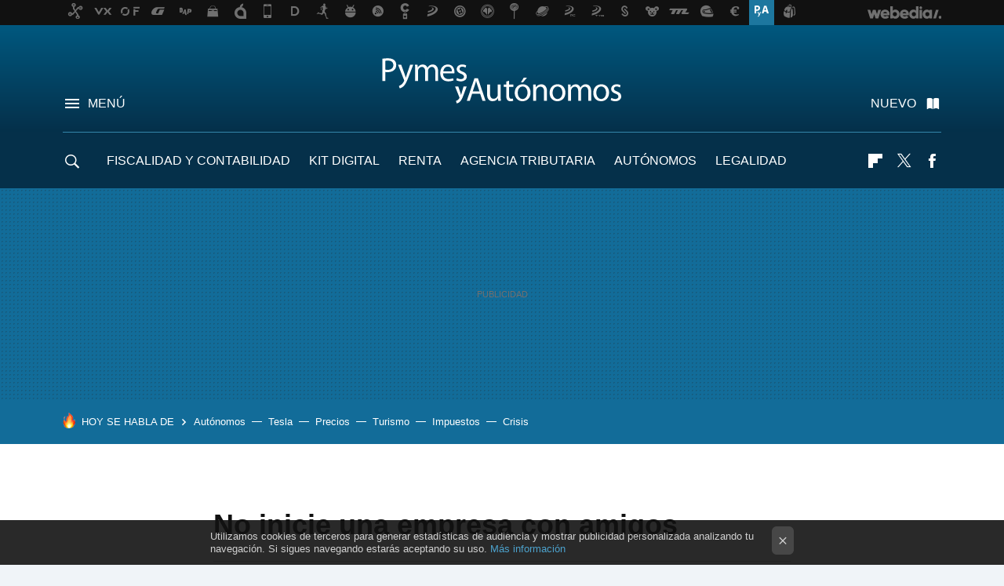

--- FILE ---
content_type: text/javascript
request_url: https://img.weblogssl.com/LPbackend/prod/v3/js/349.8d961768.js
body_size: 43594
content:
/*! For license information please see 349.8d961768.js.LICENSE.txt */
(self.webpackChunklpbackend=self.webpackChunklpbackend||[]).push([[349],{6730:(t,e,i)=>{var s,n,o;function a(t){return a="function"==typeof Symbol&&"symbol"==typeof Symbol.iterator?function(t){return typeof t}:function(t){return t&&"function"==typeof Symbol&&t.constructor===Symbol&&t!==Symbol.prototype?"symbol":typeof t},a(t)}!function(){"use strict";n=[i(1176)],s=function(t){t.ui=t.ui||{},t.ui.version="1.13.2";var e,i,s,n,o,r,l,h,u,c,d,p=0,f=Array.prototype.hasOwnProperty,g=Array.prototype.slice;function m(t,e,i){return[parseFloat(t[0])*(u.test(t[0])?e/100:1),parseFloat(t[1])*(u.test(t[1])?i/100:1)]}function _(e,i){return parseInt(t.css(e,i),10)||0}function v(t){return null!=t&&t===t.window}t.cleanData=(e=t.cleanData,function(i){for(var s,n,o=0;null!=(n=i[o]);o++)(s=t._data(n,"events"))&&s.remove&&t(n).triggerHandler("remove");e(i)}),t.widget=function(e,i,s){var n,o,a,r={},l=e.split(".")[0],h=l+"-"+(e=e.split(".")[1]);return s||(s=i,i=t.Widget),Array.isArray(s)&&(s=t.extend.apply(null,[{}].concat(s))),t.expr.pseudos[h.toLowerCase()]=function(e){return!!t.data(e,h)},t[l]=t[l]||{},n=t[l][e],o=t[l][e]=function(t,e){if(!this||!this._createWidget)return new o(t,e);arguments.length&&this._createWidget(t,e)},t.extend(o,n,{version:s.version,_proto:t.extend({},s),_childConstructors:[]}),(a=new i).options=t.widget.extend({},a.options),t.each(s,(function(t,e){function s(){return i.prototype[t].apply(this,arguments)}function n(e){return i.prototype[t].apply(this,e)}r[t]="function"==typeof e?function(){var t,i=this._super,o=this._superApply;return this._super=s,this._superApply=n,t=e.apply(this,arguments),this._super=i,this._superApply=o,t}:e})),o.prototype=t.widget.extend(a,{widgetEventPrefix:n&&a.widgetEventPrefix||e},r,{constructor:o,namespace:l,widgetName:e,widgetFullName:h}),n?(t.each(n._childConstructors,(function(e,i){var s=i.prototype;t.widget(s.namespace+"."+s.widgetName,o,i._proto)})),delete n._childConstructors):i._childConstructors.push(o),t.widget.bridge(e,o),o},t.widget.extend=function(e){for(var i,s,n=g.call(arguments,1),o=0,a=n.length;o<a;o++)for(i in n[o])s=n[o][i],f.call(n[o],i)&&void 0!==s&&(t.isPlainObject(s)?e[i]=t.isPlainObject(e[i])?t.widget.extend({},e[i],s):t.widget.extend({},s):e[i]=s);return e},t.widget.bridge=function(e,i){var s=i.prototype.widgetFullName||e;t.fn[e]=function(n){var o="string"==typeof n,a=g.call(arguments,1),r=this;return o?this.length||"instance"!==n?this.each((function(){var i,o=t.data(this,s);return"instance"===n?(r=o,!1):o?"function"!=typeof o[n]||"_"===n.charAt(0)?t.error("no such method '"+n+"' for "+e+" widget instance"):(i=o[n].apply(o,a))!==o&&void 0!==i?(r=i&&i.jquery?r.pushStack(i.get()):i,!1):void 0:t.error("cannot call methods on "+e+" prior to initialization; attempted to call method '"+n+"'")})):r=void 0:(a.length&&(n=t.widget.extend.apply(null,[n].concat(a))),this.each((function(){var e=t.data(this,s);e?(e.option(n||{}),e._init&&e._init()):t.data(this,s,new i(n,this))}))),r}},t.Widget=function(){},t.Widget._childConstructors=[],t.Widget.prototype={widgetName:"widget",widgetEventPrefix:"",defaultElement:"<div>",options:{classes:{},disabled:!1,create:null},_createWidget:function(e,i){i=t(i||this.defaultElement||this)[0],this.element=t(i),this.uuid=p++,this.eventNamespace="."+this.widgetName+this.uuid,this.bindings=t(),this.hoverable=t(),this.focusable=t(),this.classesElementLookup={},i!==this&&(t.data(i,this.widgetFullName,this),this._on(!0,this.element,{remove:function(t){t.target===i&&this.destroy()}}),this.document=t(i.style?i.ownerDocument:i.document||i),this.window=t(this.document[0].defaultView||this.document[0].parentWindow)),this.options=t.widget.extend({},this.options,this._getCreateOptions(),e),this._create(),this.options.disabled&&this._setOptionDisabled(this.options.disabled),this._trigger("create",null,this._getCreateEventData()),this._init()},_getCreateOptions:function(){return{}},_getCreateEventData:t.noop,_create:t.noop,_init:t.noop,destroy:function(){var e=this;this._destroy(),t.each(this.classesElementLookup,(function(t,i){e._removeClass(i,t)})),this.element.off(this.eventNamespace).removeData(this.widgetFullName),this.widget().off(this.eventNamespace).removeAttr("aria-disabled"),this.bindings.off(this.eventNamespace)},_destroy:t.noop,widget:function(){return this.element},option:function(e,i){var s,n,o,a=e;if(0===arguments.length)return t.widget.extend({},this.options);if("string"==typeof e)if(a={},e=(s=e.split(".")).shift(),s.length){for(n=a[e]=t.widget.extend({},this.options[e]),o=0;o<s.length-1;o++)n[s[o]]=n[s[o]]||{},n=n[s[o]];if(e=s.pop(),1===arguments.length)return void 0===n[e]?null:n[e];n[e]=i}else{if(1===arguments.length)return void 0===this.options[e]?null:this.options[e];a[e]=i}return this._setOptions(a),this},_setOptions:function(t){for(var e in t)this._setOption(e,t[e]);return this},_setOption:function(t,e){return"classes"===t&&this._setOptionClasses(e),this.options[t]=e,"disabled"===t&&this._setOptionDisabled(e),this},_setOptionClasses:function(e){var i,s,n;for(i in e)n=this.classesElementLookup[i],e[i]!==this.options.classes[i]&&n&&n.length&&(s=t(n.get()),this._removeClass(n,i),s.addClass(this._classes({element:s,keys:i,classes:e,add:!0})))},_setOptionDisabled:function(t){this._toggleClass(this.widget(),this.widgetFullName+"-disabled",null,!!t),t&&(this._removeClass(this.hoverable,null,"ui-state-hover"),this._removeClass(this.focusable,null,"ui-state-focus"))},enable:function(){return this._setOptions({disabled:!1})},disable:function(){return this._setOptions({disabled:!0})},_classes:function(e){var i=[],s=this;function n(n,o){for(var a,r=0;r<n.length;r++)a=s.classesElementLookup[n[r]]||t(),a=e.add?(function(){var i=[];e.element.each((function(e,n){t.map(s.classesElementLookup,(function(t){return t})).some((function(t){return t.is(n)}))||i.push(n)})),s._on(t(i),{remove:"_untrackClassesElement"})}(),t(t.uniqueSort(a.get().concat(e.element.get())))):t(a.not(e.element).get()),s.classesElementLookup[n[r]]=a,i.push(n[r]),o&&e.classes[n[r]]&&i.push(e.classes[n[r]])}return(e=t.extend({element:this.element,classes:this.options.classes||{}},e)).keys&&n(e.keys.match(/\S+/g)||[],!0),e.extra&&n(e.extra.match(/\S+/g)||[]),i.join(" ")},_untrackClassesElement:function(e){var i=this;t.each(i.classesElementLookup,(function(s,n){-1!==t.inArray(e.target,n)&&(i.classesElementLookup[s]=t(n.not(e.target).get()))})),this._off(t(e.target))},_removeClass:function(t,e,i){return this._toggleClass(t,e,i,!1)},_addClass:function(t,e,i){return this._toggleClass(t,e,i,!0)},_toggleClass:function(t,e,i,s){var n="string"==typeof t||null===t;return(i={extra:n?e:i,keys:n?t:e,element:n?this.element:t,add:s="boolean"==typeof s?s:i}).element.toggleClass(this._classes(i),s),this},_on:function(e,i,s){var n,o=this;"boolean"!=typeof e&&(s=i,i=e,e=!1),s?(i=n=t(i),this.bindings=this.bindings.add(i)):(s=i,i=this.element,n=this.widget()),t.each(s,(function(s,a){function r(){if(e||!0!==o.options.disabled&&!t(this).hasClass("ui-state-disabled"))return("string"==typeof a?o[a]:a).apply(o,arguments)}"string"!=typeof a&&(r.guid=a.guid=a.guid||r.guid||t.guid++);var l;s=(l=s.match(/^([\w:-]*)\s*(.*)$/))[1]+o.eventNamespace;(l=l[2])?n.on(s,l,r):i.on(s,r)}))},_off:function(e,i){i=(i||"").split(" ").join(this.eventNamespace+" ")+this.eventNamespace,e.off(i),this.bindings=t(this.bindings.not(e).get()),this.focusable=t(this.focusable.not(e).get()),this.hoverable=t(this.hoverable.not(e).get())},_delay:function(t,e){var i=this;return setTimeout((function(){return("string"==typeof t?i[t]:t).apply(i,arguments)}),e||0)},_hoverable:function(e){this.hoverable=this.hoverable.add(e),this._on(e,{mouseenter:function(e){this._addClass(t(e.currentTarget),null,"ui-state-hover")},mouseleave:function(e){this._removeClass(t(e.currentTarget),null,"ui-state-hover")}})},_focusable:function(e){this.focusable=this.focusable.add(e),this._on(e,{focusin:function(e){this._addClass(t(e.currentTarget),null,"ui-state-focus")},focusout:function(e){this._removeClass(t(e.currentTarget),null,"ui-state-focus")}})},_trigger:function(e,i,s){var n,o,a=this.options[e];if(s=s||{},(i=t.Event(i)).type=(e===this.widgetEventPrefix?e:this.widgetEventPrefix+e).toLowerCase(),i.target=this.element[0],o=i.originalEvent)for(n in o)n in i||(i[n]=o[n]);return this.element.trigger(i,s),!("function"==typeof a&&!1===a.apply(this.element[0],[i].concat(s))||i.isDefaultPrevented())}},t.each({show:"fadeIn",hide:"fadeOut"},(function(e,i){t.Widget.prototype["_"+e]=function(s,n,o){var a,r=(n="string"==typeof n?{effect:n}:n)?!0!==n&&"number"!=typeof n&&n.effect||i:e;"number"==typeof(n=n||{})?n={duration:n}:!0===n&&(n={}),a=!t.isEmptyObject(n),n.complete=o,n.delay&&s.delay(n.delay),a&&t.effects&&t.effects.effect[r]?s[e](n):r!==e&&s[r]?s[r](n.duration,n.easing,o):s.queue((function(i){t(this)[e](),o&&o.call(s[0]),i()}))}})),t.widget,s=Math.max,n=Math.abs,o=/left|center|right/,r=/top|center|bottom/,l=/[\+\-]\d+(\.[\d]+)?%?/,h=/^\w+/,u=/%$/,c=t.fn.position,t.position={scrollbarWidth:function(){if(void 0!==i)return i;var e,s=t("<div style='display:block;position:absolute;width:200px;height:200px;overflow:hidden;'><div style='height:300px;width:auto;'></div></div>"),n=s.children()[0];return t("body").append(s),e=n.offsetWidth,s.css("overflow","scroll"),e===(n=n.offsetWidth)&&(n=s[0].clientWidth),s.remove(),i=e-n},getScrollInfo:function(e){var i=e.isWindow||e.isDocument?"":e.element.css("overflow-x"),s=e.isWindow||e.isDocument?"":e.element.css("overflow-y");i="scroll"===i||"auto"===i&&e.width<e.element[0].scrollWidth;return{width:"scroll"===s||"auto"===s&&e.height<e.element[0].scrollHeight?t.position.scrollbarWidth():0,height:i?t.position.scrollbarWidth():0}},getWithinInfo:function(e){var i=t(e||window),s=v(i[0]),n=!!i[0]&&9===i[0].nodeType;return{element:i,isWindow:s,isDocument:n,offset:s||n?{left:0,top:0}:t(e).offset(),scrollLeft:i.scrollLeft(),scrollTop:i.scrollTop(),width:i.outerWidth(),height:i.outerHeight()}}},t.fn.position=function(e){if(!e||!e.of)return c.apply(this,arguments);var i,a,u,d,p,f,g="string"==typeof(e=t.extend({},e)).of?t(document).find(e.of):t(e.of),b=t.position.getWithinInfo(e.within),y=t.position.getScrollInfo(b),w=(e.collision||"flip").split(" "),k={},D=9===(f=(D=g)[0]).nodeType?{width:D.width(),height:D.height(),offset:{top:0,left:0}}:v(f)?{width:D.width(),height:D.height(),offset:{top:D.scrollTop(),left:D.scrollLeft()}}:f.preventDefault?{width:0,height:0,offset:{top:f.pageY,left:f.pageX}}:{width:D.outerWidth(),height:D.outerHeight(),offset:D.offset()};return g[0].preventDefault&&(e.at="left top"),a=D.width,u=D.height,p=t.extend({},d=D.offset),t.each(["my","at"],(function(){var t,i,s=(e[this]||"").split(" ");(s=1===s.length?o.test(s[0])?s.concat(["center"]):r.test(s[0])?["center"].concat(s):["center","center"]:s)[0]=o.test(s[0])?s[0]:"center",s[1]=r.test(s[1])?s[1]:"center",t=l.exec(s[0]),i=l.exec(s[1]),k[this]=[t?t[0]:0,i?i[0]:0],e[this]=[h.exec(s[0])[0],h.exec(s[1])[0]]})),1===w.length&&(w[1]=w[0]),"right"===e.at[0]?p.left+=a:"center"===e.at[0]&&(p.left+=a/2),"bottom"===e.at[1]?p.top+=u:"center"===e.at[1]&&(p.top+=u/2),i=m(k.at,a,u),p.left+=i[0],p.top+=i[1],this.each((function(){var o,r,l=t(this),h=l.outerWidth(),c=l.outerHeight(),f=_(this,"marginLeft"),v=_(this,"marginTop"),D=h+f+_(this,"marginRight")+y.width,x=c+v+_(this,"marginBottom")+y.height,C=t.extend({},p),M=m(k.my,l.outerWidth(),l.outerHeight());"right"===e.my[0]?C.left-=h:"center"===e.my[0]&&(C.left-=h/2),"bottom"===e.my[1]?C.top-=c:"center"===e.my[1]&&(C.top-=c/2),C.left+=M[0],C.top+=M[1],o={marginLeft:f,marginTop:v},t.each(["left","top"],(function(s,n){t.ui.position[w[s]]&&t.ui.position[w[s]][n](C,{targetWidth:a,targetHeight:u,elemWidth:h,elemHeight:c,collisionPosition:o,collisionWidth:D,collisionHeight:x,offset:[i[0]+M[0],i[1]+M[1]],my:e.my,at:e.at,within:b,elem:l})})),e.using&&(r=function(t){var i=d.left-C.left,o=i+a-h,r=d.top-C.top,p=r+u-c,f={target:{element:g,left:d.left,top:d.top,width:a,height:u},element:{element:l,left:C.left,top:C.top,width:h,height:c},horizontal:o<0?"left":0<i?"right":"center",vertical:p<0?"top":0<r?"bottom":"middle"};a<h&&n(i+o)<a&&(f.horizontal="center"),u<c&&n(r+p)<u&&(f.vertical="middle"),s(n(i),n(o))>s(n(r),n(p))?f.important="horizontal":f.important="vertical",e.using.call(this,t,f)}),l.offset(t.extend(C,{using:r}))}))},t.ui.position={fit:{left:function(t,e){var i=e.within,n=i.isWindow?i.scrollLeft:i.offset.left,o=i.width,a=t.left-e.collisionPosition.marginLeft,r=n-a,l=a+e.collisionWidth-o-n;e.collisionWidth>o?0<r&&l<=0?(i=t.left+r+e.collisionWidth-o-n,t.left+=r-i):t.left=!(0<l&&r<=0)&&l<r?n+o-e.collisionWidth:n:0<r?t.left+=r:0<l?t.left-=l:t.left=s(t.left-a,t.left)},top:function(t,e){var i=e.within,n=i.isWindow?i.scrollTop:i.offset.top,o=e.within.height,a=t.top-e.collisionPosition.marginTop,r=n-a,l=a+e.collisionHeight-o-n;e.collisionHeight>o?0<r&&l<=0?(i=t.top+r+e.collisionHeight-o-n,t.top+=r-i):t.top=!(0<l&&r<=0)&&l<r?n+o-e.collisionHeight:n:0<r?t.top+=r:0<l?t.top-=l:t.top=s(t.top-a,t.top)}},flip:{left:function(t,e){var i=(h=e.within).offset.left+h.scrollLeft,s=h.width,o=h.isWindow?h.scrollLeft:h.offset.left,a=(u=t.left-e.collisionPosition.marginLeft)-o,r=u+e.collisionWidth-s-o,l="left"===e.my[0]?-e.elemWidth:"right"===e.my[0]?e.elemWidth:0,h="left"===e.at[0]?e.targetWidth:"right"===e.at[0]?-e.targetWidth:0,u=-2*e.offset[0];a<0?((i=t.left+l+h+u+e.collisionWidth-s-i)<0||i<n(a))&&(t.left+=l+h+u):0<r&&(0<(o=t.left-e.collisionPosition.marginLeft+l+h+u-o)||n(o)<r)&&(t.left+=l+h+u)},top:function(t,e){var i=(h=e.within).offset.top+h.scrollTop,s=h.height,o=h.isWindow?h.scrollTop:h.offset.top,a=(u=t.top-e.collisionPosition.marginTop)-o,r=u+e.collisionHeight-s-o,l="top"===e.my[1]?-e.elemHeight:"bottom"===e.my[1]?e.elemHeight:0,h="top"===e.at[1]?e.targetHeight:"bottom"===e.at[1]?-e.targetHeight:0,u=-2*e.offset[1];a<0?((i=t.top+l+h+u+e.collisionHeight-s-i)<0||i<n(a))&&(t.top+=l+h+u):0<r&&(0<(o=t.top-e.collisionPosition.marginTop+l+h+u-o)||n(o)<r)&&(t.top+=l+h+u)}},flipfit:{left:function(){t.ui.position.flip.left.apply(this,arguments),t.ui.position.fit.left.apply(this,arguments)},top:function(){t.ui.position.flip.top.apply(this,arguments),t.ui.position.fit.top.apply(this,arguments)}}},t.ui.position,t.extend(t.expr.pseudos,{data:t.expr.createPseudo?t.expr.createPseudo((function(e){return function(i){return!!t.data(i,e)}})):function(e,i,s){return!!t.data(e,s[3])}}),t.fn.extend({disableSelection:(d="onselectstart"in document.createElement("div")?"selectstart":"mousedown",function(){return this.on(d+".ui-disableSelection",(function(t){t.preventDefault()}))}),enableSelection:function(){return this.off(".ui-disableSelection")}}),t.ui.focusable=function(e,i){var s,n,o,a,r=e.nodeName.toLowerCase();return"area"===r?(n=(s=e.parentNode).name,!(!e.href||!n||"map"!==s.nodeName.toLowerCase())&&0<(n=t("img[usemap='#"+n+"']")).length&&n.is(":visible")):(/^(input|select|textarea|button|object)$/.test(r)?(o=!e.disabled)&&(a=t(e).closest("fieldset")[0])&&(o=!a.disabled):o="a"===r&&e.href||i,o&&t(e).is(":visible")&&function(t){for(var e=t.css("visibility");"inherit"===e;)e=(t=t.parent()).css("visibility");return"visible"===e}(t(e)))},t.extend(t.expr.pseudos,{focusable:function(e){return t.ui.focusable(e,null!=t.attr(e,"tabindex"))}}),t.ui.focusable,t.fn._form=function(){return"string"==typeof this[0].form?this.closest("form"):t(this[0].form)},t.ui.formResetMixin={_formResetHandler:function(){var e=t(this);setTimeout((function(){var i=e.data("ui-form-reset-instances");t.each(i,(function(){this.refresh()}))}))},_bindFormResetHandler:function(){var t;this.form=this.element._form(),this.form.length&&((t=this.form.data("ui-form-reset-instances")||[]).length||this.form.on("reset.ui-form-reset",this._formResetHandler),t.push(this),this.form.data("ui-form-reset-instances",t))},_unbindFormResetHandler:function(){var e;this.form.length&&((e=this.form.data("ui-form-reset-instances")).splice(t.inArray(this,e),1),e.length?this.form.data("ui-form-reset-instances",e):this.form.removeData("ui-form-reset-instances").off("reset.ui-form-reset"))}},t.ui.keyCode={BACKSPACE:8,COMMA:188,DELETE:46,DOWN:40,END:35,ENTER:13,ESCAPE:27,HOME:36,LEFT:37,PAGE_DOWN:34,PAGE_UP:33,PERIOD:190,RIGHT:39,SPACE:32,TAB:9,UP:38},t.fn.labels=function(){var e,i,s;return this.length?this[0].labels&&this[0].labels.length?this.pushStack(this[0].labels):(i=this.eq(0).parents("label"),(e=this.attr("id"))&&(s=(s=this.eq(0).parents().last()).add((s.length?s:this).siblings()),e="label[for='"+t.escapeSelector(e)+"']",i=i.add(s.find(e).addBack(e))),this.pushStack(i)):this.pushStack([])},t.fn.scrollParent=function(e){var i=this.css("position"),s="absolute"===i,n=e?/(auto|scroll|hidden)/:/(auto|scroll)/;e=this.parents().filter((function(){var e=t(this);return(!s||"static"!==e.css("position"))&&n.test(e.css("overflow")+e.css("overflow-y")+e.css("overflow-x"))})).eq(0);return"fixed"!==i&&e.length?e:t(this[0].ownerDocument||document)},t.extend(t.expr.pseudos,{tabbable:function(e){var i=t.attr(e,"tabindex"),s=null!=i;return(!s||0<=i)&&t.ui.focusable(e,s)}}),t.fn.extend({uniqueId:(b=0,function(){return this.each((function(){this.id||(this.id="ui-id-"+ ++b)}))}),removeUniqueId:function(){return this.each((function(){/^ui-id-\d+$/.test(this.id)&&t(this).removeAttr("id")}))}}),t.ui.ie=!!/msie [\w.]+/.exec(navigator.userAgent.toLowerCase());var b,y=!1;t(document).on("mouseup",(function(){y=!1})),t.widget("ui.mouse",{version:"1.13.2",options:{cancel:"input, textarea, button, select, option",distance:1,delay:0},_mouseInit:function(){var e=this;this.element.on("mousedown."+this.widgetName,(function(t){return e._mouseDown(t)})).on("click."+this.widgetName,(function(i){if(!0===t.data(i.target,e.widgetName+".preventClickEvent"))return t.removeData(i.target,e.widgetName+".preventClickEvent"),i.stopImmediatePropagation(),!1})),this.started=!1},_mouseDestroy:function(){this.element.off("."+this.widgetName),this._mouseMoveDelegate&&this.document.off("mousemove."+this.widgetName,this._mouseMoveDelegate).off("mouseup."+this.widgetName,this._mouseUpDelegate)},_mouseDown:function(e){if(!y){this._mouseMoved=!1,this._mouseStarted&&this._mouseUp(e),this._mouseDownEvent=e;var i=this,s=1===e.which,n=!("string"!=typeof this.options.cancel||!e.target.nodeName)&&t(e.target).closest(this.options.cancel).length;return!(s&&!n&&this._mouseCapture(e))||(this.mouseDelayMet=!this.options.delay,this.mouseDelayMet||(this._mouseDelayTimer=setTimeout((function(){i.mouseDelayMet=!0}),this.options.delay)),this._mouseDistanceMet(e)&&this._mouseDelayMet(e)&&(this._mouseStarted=!1!==this._mouseStart(e),!this._mouseStarted)?(e.preventDefault(),!0):(!0===t.data(e.target,this.widgetName+".preventClickEvent")&&t.removeData(e.target,this.widgetName+".preventClickEvent"),this._mouseMoveDelegate=function(t){return i._mouseMove(t)},this._mouseUpDelegate=function(t){return i._mouseUp(t)},this.document.on("mousemove."+this.widgetName,this._mouseMoveDelegate).on("mouseup."+this.widgetName,this._mouseUpDelegate),e.preventDefault(),y=!0))}},_mouseMove:function(e){if(this._mouseMoved){if(t.ui.ie&&(!document.documentMode||document.documentMode<9)&&!e.button)return this._mouseUp(e);if(!e.which)if(e.originalEvent.altKey||e.originalEvent.ctrlKey||e.originalEvent.metaKey||e.originalEvent.shiftKey)this.ignoreMissingWhich=!0;else if(!this.ignoreMissingWhich)return this._mouseUp(e)}return(e.which||e.button)&&(this._mouseMoved=!0),this._mouseStarted?(this._mouseDrag(e),e.preventDefault()):(this._mouseDistanceMet(e)&&this._mouseDelayMet(e)&&(this._mouseStarted=!1!==this._mouseStart(this._mouseDownEvent,e),this._mouseStarted?this._mouseDrag(e):this._mouseUp(e)),!this._mouseStarted)},_mouseUp:function(e){this.document.off("mousemove."+this.widgetName,this._mouseMoveDelegate).off("mouseup."+this.widgetName,this._mouseUpDelegate),this._mouseStarted&&(this._mouseStarted=!1,e.target===this._mouseDownEvent.target&&t.data(e.target,this.widgetName+".preventClickEvent",!0),this._mouseStop(e)),this._mouseDelayTimer&&(clearTimeout(this._mouseDelayTimer),delete this._mouseDelayTimer),this.ignoreMissingWhich=!1,y=!1,e.preventDefault()},_mouseDistanceMet:function(t){return Math.max(Math.abs(this._mouseDownEvent.pageX-t.pageX),Math.abs(this._mouseDownEvent.pageY-t.pageY))>=this.options.distance},_mouseDelayMet:function(){return this.mouseDelayMet},_mouseStart:function(){},_mouseDrag:function(){},_mouseStop:function(){},_mouseCapture:function(){return!0}}),t.ui.plugin={add:function(e,i,s){var n,o=t.ui[e].prototype;for(n in s)o.plugins[n]=o.plugins[n]||[],o.plugins[n].push([i,s[n]])},call:function(t,e,i,s){var n,o=t.plugins[e];if(o&&(s||t.element[0].parentNode&&11!==t.element[0].parentNode.nodeType))for(n=0;n<o.length;n++)t.options[o[n][0]]&&o[n][1].apply(t.element,i)}},t.ui.safeActiveElement=function(t){var e;try{e=t.activeElement}catch(i){e=t.body}return(e=e||t.body).nodeName?e:t.body},t.ui.safeBlur=function(e){e&&"body"!==e.nodeName.toLowerCase()&&t(e).trigger("blur")},t.widget("ui.draggable",t.ui.mouse,{version:"1.13.2",widgetEventPrefix:"drag",options:{addClasses:!0,appendTo:"parent",axis:!1,connectToSortable:!1,containment:!1,cursor:"auto",cursorAt:!1,grid:!1,handle:!1,helper:"original",iframeFix:!1,opacity:!1,refreshPositions:!1,revert:!1,revertDuration:500,scope:"default",scroll:!0,scrollSensitivity:20,scrollSpeed:20,snap:!1,snapMode:"both",snapTolerance:20,stack:!1,zIndex:!1,drag:null,start:null,stop:null},_create:function(){"original"===this.options.helper&&this._setPositionRelative(),this.options.addClasses&&this._addClass("ui-draggable"),this._setHandleClassName(),this._mouseInit()},_setOption:function(t,e){this._super(t,e),"handle"===t&&(this._removeHandleClassName(),this._setHandleClassName())},_destroy:function(){(this.helper||this.element).is(".ui-draggable-dragging")?this.destroyOnClear=!0:(this._removeHandleClassName(),this._mouseDestroy())},_mouseCapture:function(e){var i=this.options;return!(this.helper||i.disabled||0<t(e.target).closest(".ui-resizable-handle").length||(this.handle=this._getHandle(e),!this.handle||(this._blurActiveElement(e),this._blockFrames(!0===i.iframeFix?"iframe":i.iframeFix),0)))},_blockFrames:function(e){this.iframeBlocks=this.document.find(e).map((function(){var e=t(this);return t("<div>").css("position","absolute").appendTo(e.parent()).outerWidth(e.outerWidth()).outerHeight(e.outerHeight()).offset(e.offset())[0]}))},_unblockFrames:function(){this.iframeBlocks&&(this.iframeBlocks.remove(),delete this.iframeBlocks)},_blurActiveElement:function(e){var i=t.ui.safeActiveElement(this.document[0]);t(e.target).closest(i).length||t.ui.safeBlur(i)},_mouseStart:function(e){var i=this.options;return this.helper=this._createHelper(e),this._addClass(this.helper,"ui-draggable-dragging"),this._cacheHelperProportions(),t.ui.ddmanager&&(t.ui.ddmanager.current=this),this._cacheMargins(),this.cssPosition=this.helper.css("position"),this.scrollParent=this.helper.scrollParent(!0),this.offsetParent=this.helper.offsetParent(),this.hasFixedAncestor=0<this.helper.parents().filter((function(){return"fixed"===t(this).css("position")})).length,this.positionAbs=this.element.offset(),this._refreshOffsets(e),this.originalPosition=this.position=this._generatePosition(e,!1),this.originalPageX=e.pageX,this.originalPageY=e.pageY,i.cursorAt&&this._adjustOffsetFromHelper(i.cursorAt),this._setContainment(),!1===this._trigger("start",e)?(this._clear(),!1):(this._cacheHelperProportions(),t.ui.ddmanager&&!i.dropBehaviour&&t.ui.ddmanager.prepareOffsets(this,e),this._mouseDrag(e,!0),t.ui.ddmanager&&t.ui.ddmanager.dragStart(this,e),!0)},_refreshOffsets:function(t){this.offset={top:this.positionAbs.top-this.margins.top,left:this.positionAbs.left-this.margins.left,scroll:!1,parent:this._getParentOffset(),relative:this._getRelativeOffset()},this.offset.click={left:t.pageX-this.offset.left,top:t.pageY-this.offset.top}},_mouseDrag:function(e,i){if(this.hasFixedAncestor&&(this.offset.parent=this._getParentOffset()),this.position=this._generatePosition(e,!0),this.positionAbs=this._convertPositionTo("absolute"),!i){if(i=this._uiHash(),!1===this._trigger("drag",e,i))return this._mouseUp(new t.Event("mouseup",e)),!1;this.position=i.position}return this.helper[0].style.left=this.position.left+"px",this.helper[0].style.top=this.position.top+"px",t.ui.ddmanager&&t.ui.ddmanager.drag(this,e),!1},_mouseStop:function(e){var i=this,s=!1;return t.ui.ddmanager&&!this.options.dropBehaviour&&(s=t.ui.ddmanager.drop(this,e)),this.dropped&&(s=this.dropped,this.dropped=!1),"invalid"===this.options.revert&&!s||"valid"===this.options.revert&&s||!0===this.options.revert||"function"==typeof this.options.revert&&this.options.revert.call(this.element,s)?t(this.helper).animate(this.originalPosition,parseInt(this.options.revertDuration,10),(function(){!1!==i._trigger("stop",e)&&i._clear()})):!1!==this._trigger("stop",e)&&this._clear(),!1},_mouseUp:function(e){return this._unblockFrames(),t.ui.ddmanager&&t.ui.ddmanager.dragStop(this,e),this.handleElement.is(e.target)&&this.element.trigger("focus"),t.ui.mouse.prototype._mouseUp.call(this,e)},cancel:function(){return this.helper.is(".ui-draggable-dragging")?this._mouseUp(new t.Event("mouseup",{target:this.element[0]})):this._clear(),this},_getHandle:function(e){return!this.options.handle||!!t(e.target).closest(this.element.find(this.options.handle)).length},_setHandleClassName:function(){this.handleElement=this.options.handle?this.element.find(this.options.handle):this.element,this._addClass(this.handleElement,"ui-draggable-handle")},_removeHandleClassName:function(){this._removeClass(this.handleElement,"ui-draggable-handle")},_createHelper:function(e){var i=this.options,s="function"==typeof i.helper;return(e=s?t(i.helper.apply(this.element[0],[e])):"clone"===i.helper?this.element.clone().removeAttr("id"):this.element).parents("body").length||e.appendTo("parent"===i.appendTo?this.element[0].parentNode:i.appendTo),s&&e[0]===this.element[0]&&this._setPositionRelative(),e[0]===this.element[0]||/(fixed|absolute)/.test(e.css("position"))||e.css("position","absolute"),e},_setPositionRelative:function(){/^(?:r|a|f)/.test(this.element.css("position"))||(this.element[0].style.position="relative")},_adjustOffsetFromHelper:function(t){"string"==typeof t&&(t=t.split(" ")),"left"in(t=Array.isArray(t)?{left:+t[0],top:+t[1]||0}:t)&&(this.offset.click.left=t.left+this.margins.left),"right"in t&&(this.offset.click.left=this.helperProportions.width-t.right+this.margins.left),"top"in t&&(this.offset.click.top=t.top+this.margins.top),"bottom"in t&&(this.offset.click.top=this.helperProportions.height-t.bottom+this.margins.top)},_isRootNode:function(t){return/(html|body)/i.test(t.tagName)||t===this.document[0]},_getParentOffset:function(){var e=this.offsetParent.offset(),i=this.document[0];return"absolute"===this.cssPosition&&this.scrollParent[0]!==i&&t.contains(this.scrollParent[0],this.offsetParent[0])&&(e.left+=this.scrollParent.scrollLeft(),e.top+=this.scrollParent.scrollTop()),{top:(e=this._isRootNode(this.offsetParent[0])?{top:0,left:0}:e).top+(parseInt(this.offsetParent.css("borderTopWidth"),10)||0),left:e.left+(parseInt(this.offsetParent.css("borderLeftWidth"),10)||0)}},_getRelativeOffset:function(){if("relative"!==this.cssPosition)return{top:0,left:0};var t=this.element.position(),e=this._isRootNode(this.scrollParent[0]);return{top:t.top-(parseInt(this.helper.css("top"),10)||0)+(e?0:this.scrollParent.scrollTop()),left:t.left-(parseInt(this.helper.css("left"),10)||0)+(e?0:this.scrollParent.scrollLeft())}},_cacheMargins:function(){this.margins={left:parseInt(this.element.css("marginLeft"),10)||0,top:parseInt(this.element.css("marginTop"),10)||0,right:parseInt(this.element.css("marginRight"),10)||0,bottom:parseInt(this.element.css("marginBottom"),10)||0}},_cacheHelperProportions:function(){this.helperProportions={width:this.helper.outerWidth(),height:this.helper.outerHeight()}},_setContainment:function(){var e,i,s,n=this.options,o=this.document[0];this.relativeContainer=null,n.containment?"window"!==n.containment?"document"!==n.containment?n.containment.constructor!==Array?("parent"===n.containment&&(n.containment=this.helper[0].parentNode),(s=(i=t(n.containment))[0])&&(e=/(scroll|auto)/.test(i.css("overflow")),this.containment=[(parseInt(i.css("borderLeftWidth"),10)||0)+(parseInt(i.css("paddingLeft"),10)||0),(parseInt(i.css("borderTopWidth"),10)||0)+(parseInt(i.css("paddingTop"),10)||0),(e?Math.max(s.scrollWidth,s.offsetWidth):s.offsetWidth)-(parseInt(i.css("borderRightWidth"),10)||0)-(parseInt(i.css("paddingRight"),10)||0)-this.helperProportions.width-this.margins.left-this.margins.right,(e?Math.max(s.scrollHeight,s.offsetHeight):s.offsetHeight)-(parseInt(i.css("borderBottomWidth"),10)||0)-(parseInt(i.css("paddingBottom"),10)||0)-this.helperProportions.height-this.margins.top-this.margins.bottom],this.relativeContainer=i)):this.containment=n.containment:this.containment=[0,0,t(o).width()-this.helperProportions.width-this.margins.left,(t(o).height()||o.body.parentNode.scrollHeight)-this.helperProportions.height-this.margins.top]:this.containment=[t(window).scrollLeft()-this.offset.relative.left-this.offset.parent.left,t(window).scrollTop()-this.offset.relative.top-this.offset.parent.top,t(window).scrollLeft()+t(window).width()-this.helperProportions.width-this.margins.left,t(window).scrollTop()+(t(window).height()||o.body.parentNode.scrollHeight)-this.helperProportions.height-this.margins.top]:this.containment=null},_convertPositionTo:function(t,e){e=e||this.position;var i="absolute"===t?1:-1;t=this._isRootNode(this.scrollParent[0]);return{top:e.top+this.offset.relative.top*i+this.offset.parent.top*i-("fixed"===this.cssPosition?-this.offset.scroll.top:t?0:this.offset.scroll.top)*i,left:e.left+this.offset.relative.left*i+this.offset.parent.left*i-("fixed"===this.cssPosition?-this.offset.scroll.left:t?0:this.offset.scroll.left)*i}},_generatePosition:function(t,e){var i,s=this.options,n=this._isRootNode(this.scrollParent[0]),o=t.pageX,a=t.pageY;return n&&this.offset.scroll||(this.offset.scroll={top:this.scrollParent.scrollTop(),left:this.scrollParent.scrollLeft()}),e&&(this.containment&&(i=this.relativeContainer?(i=this.relativeContainer.offset(),[this.containment[0]+i.left,this.containment[1]+i.top,this.containment[2]+i.left,this.containment[3]+i.top]):this.containment,t.pageX-this.offset.click.left<i[0]&&(o=i[0]+this.offset.click.left),t.pageY-this.offset.click.top<i[1]&&(a=i[1]+this.offset.click.top),t.pageX-this.offset.click.left>i[2]&&(o=i[2]+this.offset.click.left),t.pageY-this.offset.click.top>i[3]&&(a=i[3]+this.offset.click.top)),s.grid&&(t=s.grid[1]?this.originalPageY+Math.round((a-this.originalPageY)/s.grid[1])*s.grid[1]:this.originalPageY,a=!i||t-this.offset.click.top>=i[1]||t-this.offset.click.top>i[3]?t:t-this.offset.click.top>=i[1]?t-s.grid[1]:t+s.grid[1],t=s.grid[0]?this.originalPageX+Math.round((o-this.originalPageX)/s.grid[0])*s.grid[0]:this.originalPageX,o=!i||t-this.offset.click.left>=i[0]||t-this.offset.click.left>i[2]?t:t-this.offset.click.left>=i[0]?t-s.grid[0]:t+s.grid[0]),"y"===s.axis&&(o=this.originalPageX),"x"===s.axis&&(a=this.originalPageY)),{top:a-this.offset.click.top-this.offset.relative.top-this.offset.parent.top+("fixed"===this.cssPosition?-this.offset.scroll.top:n?0:this.offset.scroll.top),left:o-this.offset.click.left-this.offset.relative.left-this.offset.parent.left+("fixed"===this.cssPosition?-this.offset.scroll.left:n?0:this.offset.scroll.left)}},_clear:function(){this._removeClass(this.helper,"ui-draggable-dragging"),this.helper[0]===this.element[0]||this.cancelHelperRemoval||this.helper.remove(),this.helper=null,this.cancelHelperRemoval=!1,this.destroyOnClear&&this.destroy()},_trigger:function(e,i,s){return s=s||this._uiHash(),t.ui.plugin.call(this,e,[i,s,this],!0),/^(drag|start|stop)/.test(e)&&(this.positionAbs=this._convertPositionTo("absolute"),s.offset=this.positionAbs),t.Widget.prototype._trigger.call(this,e,i,s)},plugins:{},_uiHash:function(){return{helper:this.helper,position:this.position,originalPosition:this.originalPosition,offset:this.positionAbs}}}),t.ui.plugin.add("draggable","connectToSortable",{start:function(e,i,s){var n=t.extend({},i,{item:s.element});s.sortables=[],t(s.options.connectToSortable).each((function(){var i=t(this).sortable("instance");i&&!i.options.disabled&&(s.sortables.push(i),i.refreshPositions(),i._trigger("activate",e,n))}))},stop:function(e,i,s){var n=t.extend({},i,{item:s.element});s.cancelHelperRemoval=!1,t.each(s.sortables,(function(){var t=this;t.isOver?(t.isOver=0,s.cancelHelperRemoval=!0,t.cancelHelperRemoval=!1,t._storedCSS={position:t.placeholder.css("position"),top:t.placeholder.css("top"),left:t.placeholder.css("left")},t._mouseStop(e),t.options.helper=t.options._helper):(t.cancelHelperRemoval=!0,t._trigger("deactivate",e,n))}))},drag:function(e,i,s){t.each(s.sortables,(function(){var n=!1,o=this;o.positionAbs=s.positionAbs,o.helperProportions=s.helperProportions,o.offset.click=s.offset.click,o._intersectsWith(o.containerCache)&&(n=!0,t.each(s.sortables,(function(){return this.positionAbs=s.positionAbs,this.helperProportions=s.helperProportions,this.offset.click=s.offset.click,n=(this===o||!this._intersectsWith(this.containerCache)||!t.contains(o.element[0],this.element[0]))&&n}))),n?(o.isOver||(o.isOver=1,s._parent=i.helper.parent(),o.currentItem=i.helper.appendTo(o.element).data("ui-sortable-item",!0),o.options._helper=o.options.helper,o.options.helper=function(){return i.helper[0]},e.target=o.currentItem[0],o._mouseCapture(e,!0),o._mouseStart(e,!0,!0),o.offset.click.top=s.offset.click.top,o.offset.click.left=s.offset.click.left,o.offset.parent.left-=s.offset.parent.left-o.offset.parent.left,o.offset.parent.top-=s.offset.parent.top-o.offset.parent.top,s._trigger("toSortable",e),s.dropped=o.element,t.each(s.sortables,(function(){this.refreshPositions()})),s.currentItem=s.element,o.fromOutside=s),o.currentItem&&(o._mouseDrag(e),i.position=o.position)):o.isOver&&(o.isOver=0,o.cancelHelperRemoval=!0,o.options._revert=o.options.revert,o.options.revert=!1,o._trigger("out",e,o._uiHash(o)),o._mouseStop(e,!0),o.options.revert=o.options._revert,o.options.helper=o.options._helper,o.placeholder&&o.placeholder.remove(),i.helper.appendTo(s._parent),s._refreshOffsets(e),i.position=s._generatePosition(e,!0),s._trigger("fromSortable",e),s.dropped=!1,t.each(s.sortables,(function(){this.refreshPositions()})))}))}}),t.ui.plugin.add("draggable","cursor",{start:function(e,i,s){var n=t("body");s=s.options;n.css("cursor")&&(s._cursor=n.css("cursor")),n.css("cursor",s.cursor)},stop:function(e,i,s){(s=s.options)._cursor&&t("body").css("cursor",s._cursor)}}),t.ui.plugin.add("draggable","opacity",{start:function(e,i,s){i=t(i.helper),s=s.options,i.css("opacity")&&(s._opacity=i.css("opacity")),i.css("opacity",s.opacity)},stop:function(e,i,s){(s=s.options)._opacity&&t(i.helper).css("opacity",s._opacity)}}),t.ui.plugin.add("draggable","scroll",{start:function(t,e,i){i.scrollParentNotHidden||(i.scrollParentNotHidden=i.helper.scrollParent(!1)),i.scrollParentNotHidden[0]!==i.document[0]&&"HTML"!==i.scrollParentNotHidden[0].tagName&&(i.overflowOffset=i.scrollParentNotHidden.offset())},drag:function(e,i,s){var n=s.options,o=!1,a=s.scrollParentNotHidden[0],r=s.document[0];a!==r&&"HTML"!==a.tagName?(n.axis&&"x"===n.axis||(s.overflowOffset.top+a.offsetHeight-e.pageY<n.scrollSensitivity?a.scrollTop=o=a.scrollTop+n.scrollSpeed:e.pageY-s.overflowOffset.top<n.scrollSensitivity&&(a.scrollTop=o=a.scrollTop-n.scrollSpeed)),n.axis&&"y"===n.axis||(s.overflowOffset.left+a.offsetWidth-e.pageX<n.scrollSensitivity?a.scrollLeft=o=a.scrollLeft+n.scrollSpeed:e.pageX-s.overflowOffset.left<n.scrollSensitivity&&(a.scrollLeft=o=a.scrollLeft-n.scrollSpeed))):(n.axis&&"x"===n.axis||(e.pageY-t(r).scrollTop()<n.scrollSensitivity?o=t(r).scrollTop(t(r).scrollTop()-n.scrollSpeed):t(window).height()-(e.pageY-t(r).scrollTop())<n.scrollSensitivity&&(o=t(r).scrollTop(t(r).scrollTop()+n.scrollSpeed))),n.axis&&"y"===n.axis||(e.pageX-t(r).scrollLeft()<n.scrollSensitivity?o=t(r).scrollLeft(t(r).scrollLeft()-n.scrollSpeed):t(window).width()-(e.pageX-t(r).scrollLeft())<n.scrollSensitivity&&(o=t(r).scrollLeft(t(r).scrollLeft()+n.scrollSpeed)))),!1!==o&&t.ui.ddmanager&&!n.dropBehaviour&&t.ui.ddmanager.prepareOffsets(s,e)}}),t.ui.plugin.add("draggable","snap",{start:function(e,i,s){var n=s.options;s.snapElements=[],t(n.snap.constructor!==String?n.snap.items||":data(ui-draggable)":n.snap).each((function(){var e=t(this),i=e.offset();this!==s.element[0]&&s.snapElements.push({item:this,width:e.outerWidth(),height:e.outerHeight(),top:i.top,left:i.left})}))},drag:function(e,i,s){for(var n,o,a,r,l,h,u,c,d,p=s.options,f=p.snapTolerance,g=i.offset.left,m=g+s.helperProportions.width,_=i.offset.top,v=_+s.helperProportions.height,b=s.snapElements.length-1;0<=b;b--)h=(l=s.snapElements[b].left-s.margins.left)+s.snapElements[b].width,c=(u=s.snapElements[b].top-s.margins.top)+s.snapElements[b].height,m<l-f||h+f<g||v<u-f||c+f<_||!t.contains(s.snapElements[b].item.ownerDocument,s.snapElements[b].item)?(s.snapElements[b].snapping&&s.options.snap.release&&s.options.snap.release.call(s.element,e,t.extend(s._uiHash(),{snapItem:s.snapElements[b].item})),s.snapElements[b].snapping=!1):("inner"!==p.snapMode&&(n=Math.abs(u-v)<=f,o=Math.abs(c-_)<=f,a=Math.abs(l-m)<=f,r=Math.abs(h-g)<=f,n&&(i.position.top=s._convertPositionTo("relative",{top:u-s.helperProportions.height,left:0}).top),o&&(i.position.top=s._convertPositionTo("relative",{top:c,left:0}).top),a&&(i.position.left=s._convertPositionTo("relative",{top:0,left:l-s.helperProportions.width}).left),r&&(i.position.left=s._convertPositionTo("relative",{top:0,left:h}).left)),d=n||o||a||r,"outer"!==p.snapMode&&(n=Math.abs(u-_)<=f,o=Math.abs(c-v)<=f,a=Math.abs(l-g)<=f,r=Math.abs(h-m)<=f,n&&(i.position.top=s._convertPositionTo("relative",{top:u,left:0}).top),o&&(i.position.top=s._convertPositionTo("relative",{top:c-s.helperProportions.height,left:0}).top),a&&(i.position.left=s._convertPositionTo("relative",{top:0,left:l}).left),r&&(i.position.left=s._convertPositionTo("relative",{top:0,left:h-s.helperProportions.width}).left)),!s.snapElements[b].snapping&&(n||o||a||r||d)&&s.options.snap.snap&&s.options.snap.snap.call(s.element,e,t.extend(s._uiHash(),{snapItem:s.snapElements[b].item})),s.snapElements[b].snapping=n||o||a||r||d)}}),t.ui.plugin.add("draggable","stack",{start:function(e,i,s){var n;s=s.options,s=t.makeArray(t(s.stack)).sort((function(e,i){return(parseInt(t(e).css("zIndex"),10)||0)-(parseInt(t(i).css("zIndex"),10)||0)}));s.length&&(n=parseInt(t(s[0]).css("zIndex"),10)||0,t(s).each((function(e){t(this).css("zIndex",n+e)})),this.css("zIndex",n+s.length))}}),t.ui.plugin.add("draggable","zIndex",{start:function(e,i,s){i=t(i.helper),s=s.options,i.css("zIndex")&&(s._zIndex=i.css("zIndex")),i.css("zIndex",s.zIndex)},stop:function(e,i,s){(s=s.options)._zIndex&&t(i.helper).css("zIndex",s._zIndex)}}),t.ui.draggable,t.widget("ui.resizable",t.ui.mouse,{version:"1.13.2",widgetEventPrefix:"resize",options:{alsoResize:!1,animate:!1,animateDuration:"slow",animateEasing:"swing",aspectRatio:!1,autoHide:!1,classes:{"ui-resizable-se":"ui-icon ui-icon-gripsmall-diagonal-se"},containment:!1,ghost:!1,grid:!1,handles:"e,s,se",helper:!1,maxHeight:null,maxWidth:null,minHeight:10,minWidth:10,zIndex:90,resize:null,start:null,stop:null},_num:function(t){return parseFloat(t)||0},_isNumber:function(t){return!isNaN(parseFloat(t))},_hasScroll:function(e,i){if("hidden"===t(e).css("overflow"))return!1;var s=i&&"left"===i?"scrollLeft":"scrollTop";i=!1;if(0<e[s])return!0;try{e[s]=1,i=0<e[s],e[s]=0}catch(e){}return i},_create:function(){var e,i=this.options,s=this;this._addClass("ui-resizable"),t.extend(this,{_aspectRatio:!!i.aspectRatio,aspectRatio:i.aspectRatio,originalElement:this.element,_proportionallyResizeElements:[],_helper:i.helper||i.ghost||i.animate?i.helper||"ui-resizable-helper":null}),this.element[0].nodeName.match(/^(canvas|textarea|input|select|button|img)$/i)&&(this.element.wrap(t("<div class='ui-wrapper'></div>").css({overflow:"hidden",position:this.element.css("position"),width:this.element.outerWidth(),height:this.element.outerHeight(),top:this.element.css("top"),left:this.element.css("left")})),this.element=this.element.parent().data("ui-resizable",this.element.resizable("instance")),this.elementIsWrapper=!0,e={marginTop:this.originalElement.css("marginTop"),marginRight:this.originalElement.css("marginRight"),marginBottom:this.originalElement.css("marginBottom"),marginLeft:this.originalElement.css("marginLeft")},this.element.css(e),this.originalElement.css("margin",0),this.originalResizeStyle=this.originalElement.css("resize"),this.originalElement.css("resize","none"),this._proportionallyResizeElements.push(this.originalElement.css({position:"static",zoom:1,display:"block"})),this.originalElement.css(e),this._proportionallyResize()),this._setupHandles(),i.autoHide&&t(this.element).on("mouseenter",(function(){i.disabled||(s._removeClass("ui-resizable-autohide"),s._handles.show())})).on("mouseleave",(function(){i.disabled||s.resizing||(s._addClass("ui-resizable-autohide"),s._handles.hide())})),this._mouseInit()},_destroy:function(){function e(e){t(e).removeData("resizable").removeData("ui-resizable").off(".resizable")}var i;return this._mouseDestroy(),this._addedHandles.remove(),this.elementIsWrapper&&(e(this.element),i=this.element,this.originalElement.css({position:i.css("position"),width:i.outerWidth(),height:i.outerHeight(),top:i.css("top"),left:i.css("left")}).insertAfter(i),i.remove()),this.originalElement.css("resize",this.originalResizeStyle),e(this.originalElement),this},_setOption:function(t,e){switch(this._super(t,e),t){case"handles":this._removeHandles(),this._setupHandles();break;case"aspectRatio":this._aspectRatio=!!e}},_setupHandles:function(){var e,i,s,n,o,a=this.options,r=this;if(this.handles=a.handles||(t(".ui-resizable-handle",this.element).length?{n:".ui-resizable-n",e:".ui-resizable-e",s:".ui-resizable-s",w:".ui-resizable-w",se:".ui-resizable-se",sw:".ui-resizable-sw",ne:".ui-resizable-ne",nw:".ui-resizable-nw"}:"e,s,se"),this._handles=t(),this._addedHandles=t(),this.handles.constructor===String)for("all"===this.handles&&(this.handles="n,e,s,w,se,sw,ne,nw"),s=this.handles.split(","),this.handles={},i=0;i<s.length;i++)n="ui-resizable-"+(e=String.prototype.trim.call(s[i])),o=t("<div>"),this._addClass(o,"ui-resizable-handle "+n),o.css({zIndex:a.zIndex}),this.handles[e]=".ui-resizable-"+e,this.element.children(this.handles[e]).length||(this.element.append(o),this._addedHandles=this._addedHandles.add(o));this._renderAxis=function(e){var i,s,n;for(i in e=e||this.element,this.handles)this.handles[i].constructor===String?this.handles[i]=this.element.children(this.handles[i]).first().show():(this.handles[i].jquery||this.handles[i].nodeType)&&(this.handles[i]=t(this.handles[i]),this._on(this.handles[i],{mousedown:r._mouseDown})),this.elementIsWrapper&&this.originalElement[0].nodeName.match(/^(textarea|input|select|button)$/i)&&(s=t(this.handles[i],this.element),n=/sw|ne|nw|se|n|s/.test(i)?s.outerHeight():s.outerWidth(),s=["padding",/ne|nw|n/.test(i)?"Top":/se|sw|s/.test(i)?"Bottom":/^e$/.test(i)?"Right":"Left"].join(""),e.css(s,n),this._proportionallyResize()),this._handles=this._handles.add(this.handles[i])},this._renderAxis(this.element),this._handles=this._handles.add(this.element.find(".ui-resizable-handle")),this._handles.disableSelection(),this._handles.on("mouseover",(function(){r.resizing||(this.className&&(o=this.className.match(/ui-resizable-(se|sw|ne|nw|n|e|s|w)/i)),r.axis=o&&o[1]?o[1]:"se")})),a.autoHide&&(this._handles.hide(),this._addClass("ui-resizable-autohide"))},_removeHandles:function(){this._addedHandles.remove()},_mouseCapture:function(e){var i,s,n=!1;for(i in this.handles)(s=t(this.handles[i])[0])!==e.target&&!t.contains(s,e.target)||(n=!0);return!this.options.disabled&&n},_mouseStart:function(e){var i,s,n=this.options,o=this.element;return this.resizing=!0,this._renderProxy(),i=this._num(this.helper.css("left")),s=this._num(this.helper.css("top")),n.containment&&(i+=t(n.containment).scrollLeft()||0,s+=t(n.containment).scrollTop()||0),this.offset=this.helper.offset(),this.position={left:i,top:s},this.size=this._helper?{width:this.helper.width(),height:this.helper.height()}:{width:o.width(),height:o.height()},this.originalSize=this._helper?{width:o.outerWidth(),height:o.outerHeight()}:{width:o.width(),height:o.height()},this.sizeDiff={width:o.outerWidth()-o.width(),height:o.outerHeight()-o.height()},this.originalPosition={left:i,top:s},this.originalMousePosition={left:e.pageX,top:e.pageY},this.aspectRatio="number"==typeof n.aspectRatio?n.aspectRatio:this.originalSize.width/this.originalSize.height||1,n=t(".ui-resizable-"+this.axis).css("cursor"),t("body").css("cursor","auto"===n?this.axis+"-resize":n),this._addClass("ui-resizable-resizing"),this._propagate("start",e),!0},_mouseDrag:function(e){var i=this.originalMousePosition,s=this.axis,n=e.pageX-i.left||0;i=e.pageY-i.top||0,s=this._change[s];return this._updatePrevProperties(),s&&(i=s.apply(this,[e,n,i]),this._updateVirtualBoundaries(e.shiftKey),(this._aspectRatio||e.shiftKey)&&(i=this._updateRatio(i,e)),i=this._respectSize(i,e),this._updateCache(i),this._propagate("resize",e),i=this._applyChanges(),!this._helper&&this._proportionallyResizeElements.length&&this._proportionallyResize(),t.isEmptyObject(i)||(this._updatePrevProperties(),this._trigger("resize",e,this.ui()),this._applyChanges())),!1},_mouseStop:function(e){this.resizing=!1;var i,s,n,o=this.options,a=this;return this._helper&&(n=(i=(s=this._proportionallyResizeElements).length&&/textarea/i.test(s[0].nodeName))&&this._hasScroll(s[0],"left")?0:a.sizeDiff.height,s=i?0:a.sizeDiff.width,i={width:a.helper.width()-s,height:a.helper.height()-n},s=parseFloat(a.element.css("left"))+(a.position.left-a.originalPosition.left)||null,n=parseFloat(a.element.css("top"))+(a.position.top-a.originalPosition.top)||null,o.animate||this.element.css(t.extend(i,{top:n,left:s})),a.helper.height(a.size.height),a.helper.width(a.size.width),this._helper&&!o.animate&&this._proportionallyResize()),t("body").css("cursor","auto"),this._removeClass("ui-resizable-resizing"),this._propagate("stop",e),this._helper&&this.helper.remove(),!1},_updatePrevProperties:function(){this.prevPosition={top:this.position.top,left:this.position.left},this.prevSize={width:this.size.width,height:this.size.height}},_applyChanges:function(){var t={};return this.position.top!==this.prevPosition.top&&(t.top=this.position.top+"px"),this.position.left!==this.prevPosition.left&&(t.left=this.position.left+"px"),this.size.width!==this.prevSize.width&&(t.width=this.size.width+"px"),this.size.height!==this.prevSize.height&&(t.height=this.size.height+"px"),this.helper.css(t),t},_updateVirtualBoundaries:function(t){var e,i,s=this.options,n={minWidth:this._isNumber(s.minWidth)?s.minWidth:0,maxWidth:this._isNumber(s.maxWidth)?s.maxWidth:1/0,minHeight:this._isNumber(s.minHeight)?s.minHeight:0,maxHeight:this._isNumber(s.maxHeight)?s.maxHeight:1/0};(this._aspectRatio||t)&&(e=n.minHeight*this.aspectRatio,i=n.minWidth/this.aspectRatio,s=n.maxHeight*this.aspectRatio,t=n.maxWidth/this.aspectRatio,e>n.minWidth&&(n.minWidth=e),i>n.minHeight&&(n.minHeight=i),s<n.maxWidth&&(n.maxWidth=s),t<n.maxHeight&&(n.maxHeight=t)),this._vBoundaries=n},_updateCache:function(t){this.offset=this.helper.offset(),this._isNumber(t.left)&&(this.position.left=t.left),this._isNumber(t.top)&&(this.position.top=t.top),this._isNumber(t.height)&&(this.size.height=t.height),this._isNumber(t.width)&&(this.size.width=t.width)},_updateRatio:function(t){var e=this.position,i=this.size,s=this.axis;return this._isNumber(t.height)?t.width=t.height*this.aspectRatio:this._isNumber(t.width)&&(t.height=t.width/this.aspectRatio),"sw"===s&&(t.left=e.left+(i.width-t.width),t.top=null),"nw"===s&&(t.top=e.top+(i.height-t.height),t.left=e.left+(i.width-t.width)),t},_respectSize:function(t){var e=this._vBoundaries,i=this.axis,s=this._isNumber(t.width)&&e.maxWidth&&e.maxWidth<t.width,n=this._isNumber(t.height)&&e.maxHeight&&e.maxHeight<t.height,o=this._isNumber(t.width)&&e.minWidth&&e.minWidth>t.width,a=this._isNumber(t.height)&&e.minHeight&&e.minHeight>t.height,r=this.originalPosition.left+this.originalSize.width,l=this.originalPosition.top+this.originalSize.height,h=/sw|nw|w/.test(i);i=/nw|ne|n/.test(i);return o&&(t.width=e.minWidth),a&&(t.height=e.minHeight),s&&(t.width=e.maxWidth),n&&(t.height=e.maxHeight),o&&h&&(t.left=r-e.minWidth),s&&h&&(t.left=r-e.maxWidth),a&&i&&(t.top=l-e.minHeight),n&&i&&(t.top=l-e.maxHeight),t.width||t.height||t.left||!t.top?t.width||t.height||t.top||!t.left||(t.left=null):t.top=null,t},_getPaddingPlusBorderDimensions:function(t){for(var e=0,i=[],s=[t.css("borderTopWidth"),t.css("borderRightWidth"),t.css("borderBottomWidth"),t.css("borderLeftWidth")],n=[t.css("paddingTop"),t.css("paddingRight"),t.css("paddingBottom"),t.css("paddingLeft")];e<4;e++)i[e]=parseFloat(s[e])||0,i[e]+=parseFloat(n[e])||0;return{height:i[0]+i[2],width:i[1]+i[3]}},_proportionallyResize:function(){if(this._proportionallyResizeElements.length)for(var t,e=0,i=this.helper||this.element;e<this._proportionallyResizeElements.length;e++)t=this._proportionallyResizeElements[e],this.outerDimensions||(this.outerDimensions=this._getPaddingPlusBorderDimensions(t)),t.css({height:i.height()-this.outerDimensions.height||0,width:i.width()-this.outerDimensions.width||0})},_renderProxy:function(){var e=this.element,i=this.options;this.elementOffset=e.offset(),this._helper?(this.helper=this.helper||t("<div></div>").css({overflow:"hidden"}),this._addClass(this.helper,this._helper),this.helper.css({width:this.element.outerWidth(),height:this.element.outerHeight(),position:"absolute",left:this.elementOffset.left+"px",top:this.elementOffset.top+"px",zIndex:++i.zIndex}),this.helper.appendTo("body").disableSelection()):this.helper=this.element},_change:{e:function(t,e){return{width:this.originalSize.width+e}},w:function(t,e){var i=this.originalSize;return{left:this.originalPosition.left+e,width:i.width-e}},n:function(t,e,i){var s=this.originalSize;return{top:this.originalPosition.top+i,height:s.height-i}},s:function(t,e,i){return{height:this.originalSize.height+i}},se:function(e,i,s){return t.extend(this._change.s.apply(this,arguments),this._change.e.apply(this,[e,i,s]))},sw:function(e,i,s){return t.extend(this._change.s.apply(this,arguments),this._change.w.apply(this,[e,i,s]))},ne:function(e,i,s){return t.extend(this._change.n.apply(this,arguments),this._change.e.apply(this,[e,i,s]))},nw:function(e,i,s){return t.extend(this._change.n.apply(this,arguments),this._change.w.apply(this,[e,i,s]))}},_propagate:function(e,i){t.ui.plugin.call(this,e,[i,this.ui()]),"resize"!==e&&this._trigger(e,i,this.ui())},plugins:{},ui:function(){return{originalElement:this.originalElement,element:this.element,helper:this.helper,position:this.position,size:this.size,originalSize:this.originalSize,originalPosition:this.originalPosition}}}),t.ui.plugin.add("resizable","animate",{stop:function(e){var i=t(this).resizable("instance"),s=i.options,n=i._proportionallyResizeElements,o=(r=n.length&&/textarea/i.test(n[0].nodeName))&&i._hasScroll(n[0],"left")?0:i.sizeDiff.height,a=r?0:i.sizeDiff.width,r={width:i.size.width-a,height:i.size.height-o};a=parseFloat(i.element.css("left"))+(i.position.left-i.originalPosition.left)||null,o=parseFloat(i.element.css("top"))+(i.position.top-i.originalPosition.top)||null;i.element.animate(t.extend(r,o&&a?{top:o,left:a}:{}),{duration:s.animateDuration,easing:s.animateEasing,step:function(){var s={width:parseFloat(i.element.css("width")),height:parseFloat(i.element.css("height")),top:parseFloat(i.element.css("top")),left:parseFloat(i.element.css("left"))};n&&n.length&&t(n[0]).css({width:s.width,height:s.height}),i._updateCache(s),i._propagate("resize",e)}})}}),t.ui.plugin.add("resizable","containment",{start:function(){var e,i,s=t(this).resizable("instance"),n=s.options,o=s.element,a=n.containment,r=a instanceof t?a.get(0):/parent/.test(a)?o.parent().get(0):a;r&&(s.containerElement=t(r),/document/.test(a)||a===document?(s.containerOffset={left:0,top:0},s.containerPosition={left:0,top:0},s.parentData={element:t(document),left:0,top:0,width:t(document).width(),height:t(document).height()||document.body.parentNode.scrollHeight}):(e=t(r),i=[],t(["Top","Right","Left","Bottom"]).each((function(t,n){i[t]=s._num(e.css("padding"+n))})),s.containerOffset=e.offset(),s.containerPosition=e.position(),s.containerSize={height:e.innerHeight()-i[3],width:e.innerWidth()-i[1]},n=s.containerOffset,o=s.containerSize.height,a=s.containerSize.width,a=s._hasScroll(r,"left")?r.scrollWidth:a,o=s._hasScroll(r)?r.scrollHeight:o,s.parentData={element:r,left:n.left,top:n.top,width:a,height:o}))},resize:function(e){var i=t(this).resizable("instance"),s=i.options,n=i.containerOffset,o=i.position,a=i._aspectRatio||e.shiftKey,r={top:0,left:0},l=i.containerElement;e=!0;l[0]!==document&&/static/.test(l.css("position"))&&(r=n),o.left<(i._helper?n.left:0)&&(i.size.width=i.size.width+(i._helper?i.position.left-n.left:i.position.left-r.left),a&&(i.size.height=i.size.width/i.aspectRatio,e=!1),i.position.left=s.helper?n.left:0),o.top<(i._helper?n.top:0)&&(i.size.height=i.size.height+(i._helper?i.position.top-n.top:i.position.top),a&&(i.size.width=i.size.height*i.aspectRatio,e=!1),i.position.top=i._helper?n.top:0),s=i.containerElement.get(0)===i.element.parent().get(0),o=/relative|absolute/.test(i.containerElement.css("position")),s&&o?(i.offset.left=i.parentData.left+i.position.left,i.offset.top=i.parentData.top+i.position.top):(i.offset.left=i.element.offset().left,i.offset.top=i.element.offset().top),o=Math.abs(i.sizeDiff.width+(i._helper?i.offset.left-r.left:i.offset.left-n.left)),n=Math.abs(i.sizeDiff.height+(i._helper?i.offset.top-r.top:i.offset.top-n.top)),o+i.size.width>=i.parentData.width&&(i.size.width=i.parentData.width-o,a&&(i.size.height=i.size.width/i.aspectRatio,e=!1)),n+i.size.height>=i.parentData.height&&(i.size.height=i.parentData.height-n,a&&(i.size.width=i.size.height*i.aspectRatio,e=!1)),e||(i.position.left=i.prevPosition.left,i.position.top=i.prevPosition.top,i.size.width=i.prevSize.width,i.size.height=i.prevSize.height)},stop:function(){var e=t(this).resizable("instance"),i=e.options,s=e.containerOffset,n=e.containerPosition,o=e.containerElement,a=(l=t(e.helper)).offset(),r=l.outerWidth()-e.sizeDiff.width,l=l.outerHeight()-e.sizeDiff.height;e._helper&&!i.animate&&/relative/.test(o.css("position"))&&t(this).css({left:a.left-n.left-s.left,width:r,height:l}),e._helper&&!i.animate&&/static/.test(o.css("position"))&&t(this).css({left:a.left-n.left-s.left,width:r,height:l})}}),t.ui.plugin.add("resizable","alsoResize",{start:function(){var e=t(this).resizable("instance").options;t(e.alsoResize).each((function(){var e=t(this);e.data("ui-resizable-alsoresize",{width:parseFloat(e.width()),height:parseFloat(e.height()),left:parseFloat(e.css("left")),top:parseFloat(e.css("top"))})}))},resize:function(e,i){var s=t(this).resizable("instance"),n=s.options,o=s.originalSize,a=s.originalPosition,r={height:s.size.height-o.height||0,width:s.size.width-o.width||0,top:s.position.top-a.top||0,left:s.position.left-a.left||0};t(n.alsoResize).each((function(){var e=t(this),s=t(this).data("ui-resizable-alsoresize"),n={},o=e.parents(i.originalElement[0]).length?["width","height"]:["width","height","top","left"];t.each(o,(function(t,e){var i=(s[e]||0)+(r[e]||0);i&&0<=i&&(n[e]=i||null)})),e.css(n)}))},stop:function(){t(this).removeData("ui-resizable-alsoresize")}}),t.ui.plugin.add("resizable","ghost",{start:function(){var e=t(this).resizable("instance"),i=e.size;e.ghost=e.originalElement.clone(),e.ghost.css({opacity:.25,display:"block",position:"relative",height:i.height,width:i.width,margin:0,left:0,top:0}),e._addClass(e.ghost,"ui-resizable-ghost"),!1!==t.uiBackCompat&&"string"==typeof e.options.ghost&&e.ghost.addClass(this.options.ghost),e.ghost.appendTo(e.helper)},resize:function(){var e=t(this).resizable("instance");e.ghost&&e.ghost.css({position:"relative",height:e.size.height,width:e.size.width})},stop:function(){var e=t(this).resizable("instance");e.ghost&&e.helper&&e.helper.get(0).removeChild(e.ghost.get(0))}}),t.ui.plugin.add("resizable","grid",{resize:function(){var e,i=t(this).resizable("instance"),s=i.options,n=i.size,o=i.originalSize,a=i.originalPosition,r=i.axis,l="number"==typeof s.grid?[s.grid,s.grid]:s.grid,h=l[0]||1,u=l[1]||1,c=Math.round((n.width-o.width)/h)*h,d=Math.round((n.height-o.height)/u)*u,p=o.width+c,f=o.height+d,g=s.maxWidth&&s.maxWidth<p,m=s.maxHeight&&s.maxHeight<f,_=s.minWidth&&s.minWidth>p;n=s.minHeight&&s.minHeight>f;s.grid=l,_&&(p+=h),n&&(f+=u),g&&(p-=h),m&&(f-=u),/^(se|s|e)$/.test(r)?(i.size.width=p,i.size.height=f):/^(ne)$/.test(r)?(i.size.width=p,i.size.height=f,i.position.top=a.top-d):/^(sw)$/.test(r)?(i.size.width=p,i.size.height=f,i.position.left=a.left-c):((f-u<=0||p-h<=0)&&(e=i._getPaddingPlusBorderDimensions(this)),0<f-u?(i.size.height=f,i.position.top=a.top-d):(f=u-e.height,i.size.height=f,i.position.top=a.top+o.height-f),0<p-h?(i.size.width=p,i.position.left=a.left-c):(p=h-e.width,i.size.width=p,i.position.left=a.left+o.width-p))}}),t.ui.resizable;var w,k,D=/ui-corner-([a-z]){2,6}/g;function x(){this._curInst=null,this._keyEvent=!1,this._disabledInputs=[],this._datepickerShowing=!1,this._inDialog=!1,this._mainDivId="ui-datepicker-div",this._inlineClass="ui-datepicker-inline",this._appendClass="ui-datepicker-append",this._triggerClass="ui-datepicker-trigger",this._dialogClass="ui-datepicker-dialog",this._disableClass="ui-datepicker-disabled",this._unselectableClass="ui-datepicker-unselectable",this._currentClass="ui-datepicker-current-day",this._dayOverClass="ui-datepicker-days-cell-over",this.regional=[],this.regional[""]={closeText:"Done",prevText:"Prev",nextText:"Next",currentText:"Today",monthNames:["January","February","March","April","May","June","July","August","September","October","November","December"],monthNamesShort:["Jan","Feb","Mar","Apr","May","Jun","Jul","Aug","Sep","Oct","Nov","Dec"],dayNames:["Sunday","Monday","Tuesday","Wednesday","Thursday","Friday","Saturday"],dayNamesShort:["Sun","Mon","Tue","Wed","Thu","Fri","Sat"],dayNamesMin:["Su","Mo","Tu","We","Th","Fr","Sa"],weekHeader:"Wk",dateFormat:"mm/dd/yy",firstDay:0,isRTL:!1,showMonthAfterYear:!1,yearSuffix:"",selectMonthLabel:"Select month",selectYearLabel:"Select year"},this._defaults={showOn:"focus",showAnim:"fadeIn",showOptions:{},defaultDate:null,appendText:"",buttonText:"...",buttonImage:"",buttonImageOnly:!1,hideIfNoPrevNext:!1,navigationAsDateFormat:!1,gotoCurrent:!1,changeMonth:!1,changeYear:!1,yearRange:"c-10:c+10",showOtherMonths:!1,selectOtherMonths:!1,showWeek:!1,calculateWeek:this.iso8601Week,shortYearCutoff:"+10",minDate:null,maxDate:null,duration:"fast",beforeShowDay:null,beforeShow:null,onSelect:null,onChangeMonthYear:null,onClose:null,onUpdateDatepicker:null,numberOfMonths:1,showCurrentAtPos:0,stepMonths:1,stepBigMonths:12,altField:"",altFormat:"",constrainInput:!0,showButtonPanel:!1,autoSize:!1,disabled:!1},t.extend(this._defaults,this.regional[""]),this.regional.en=t.extend(!0,{},this.regional[""]),this.regional["en-US"]=t.extend(!0,{},this.regional.en),this.dpDiv=C(t("<div id='"+this._mainDivId+"' class='ui-datepicker ui-widget ui-widget-content ui-helper-clearfix ui-corner-all'></div>"))}function C(e){var i="button, .ui-datepicker-prev, .ui-datepicker-next, .ui-datepicker-calendar td a";return e.on("mouseout",i,(function(){t(this).removeClass("ui-state-hover"),-1!==this.className.indexOf("ui-datepicker-prev")&&t(this).removeClass("ui-datepicker-prev-hover"),-1!==this.className.indexOf("ui-datepicker-next")&&t(this).removeClass("ui-datepicker-next-hover")})).on("mouseover",i,M)}function M(){t.datepicker._isDisabledDatepicker((k.inline?k.dpDiv.parent():k.input)[0])||(t(this).parents(".ui-datepicker-calendar").find("a").removeClass("ui-state-hover"),t(this).addClass("ui-state-hover"),-1!==this.className.indexOf("ui-datepicker-prev")&&t(this).addClass("ui-datepicker-prev-hover"),-1!==this.className.indexOf("ui-datepicker-next")&&t(this).addClass("ui-datepicker-next-hover"))}function T(e,i){for(var s in t.extend(e,i),i)null==i[s]&&(e[s]=i[s]);return e}function S(t){return function(){var e=this.element.val();t.apply(this,arguments),this._refresh(),e!==this.element.val()&&this._trigger("change")}}t.widget("ui.controlgroup",{version:"1.13.2",defaultElement:"<div>",options:{direction:"horizontal",disabled:null,onlyVisible:!0,items:{button:"input[type=button], input[type=submit], input[type=reset], button, a",controlgroupLabel:".ui-controlgroup-label",checkboxradio:"input[type='checkbox'], input[type='radio']",selectmenu:"select",spinner:".ui-spinner-input"}},_create:function(){this._enhance()},_enhance:function(){this.element.attr("role","toolbar"),this.refresh()},_destroy:function(){this._callChildMethod("destroy"),this.childWidgets.removeData("ui-controlgroup-data"),this.element.removeAttr("role"),this.options.items.controlgroupLabel&&this.element.find(this.options.items.controlgroupLabel).find(".ui-controlgroup-label-contents").contents().unwrap()},_initWidgets:function(){var e=this,i=[];t.each(this.options.items,(function(s,n){var o,a={};if(n)return"controlgroupLabel"===s?((o=e.element.find(n)).each((function(){var e=t(this);e.children(".ui-controlgroup-label-contents").length||e.contents().wrapAll("<span class='ui-controlgroup-label-contents'></span>")})),e._addClass(o,null,"ui-widget ui-widget-content ui-state-default"),void(i=i.concat(o.get()))):void(t.fn[s]&&(a=e["_"+s+"Options"]?e["_"+s+"Options"]("middle"):{classes:{}},e.element.find(n).each((function(){var n=t(this),o=n[s]("instance"),r=t.widget.extend({},a);"button"===s&&n.parent(".ui-spinner").length||((o=o||n[s]()[s]("instance"))&&(r.classes=e._resolveClassesValues(r.classes,o)),n[s](r),r=n[s]("widget"),t.data(r[0],"ui-controlgroup-data",o||n[s]("instance")),i.push(r[0]))}))))})),this.childWidgets=t(t.uniqueSort(i)),this._addClass(this.childWidgets,"ui-controlgroup-item")},_callChildMethod:function(e){this.childWidgets.each((function(){var i=t(this).data("ui-controlgroup-data");i&&i[e]&&i[e]()}))},_updateCornerClass:function(t,e){e=this._buildSimpleOptions(e,"label").classes.label,this._removeClass(t,null,"ui-corner-top ui-corner-bottom ui-corner-left ui-corner-right ui-corner-all"),this._addClass(t,null,e)},_buildSimpleOptions:function(t,e){var i="vertical"===this.options.direction,s={classes:{}};return s.classes[e]={middle:"",first:"ui-corner-"+(i?"top":"left"),last:"ui-corner-"+(i?"bottom":"right"),only:"ui-corner-all"}[t],s},_spinnerOptions:function(t){return(t=this._buildSimpleOptions(t,"ui-spinner")).classes["ui-spinner-up"]="",t.classes["ui-spinner-down"]="",t},_buttonOptions:function(t){return this._buildSimpleOptions(t,"ui-button")},_checkboxradioOptions:function(t){return this._buildSimpleOptions(t,"ui-checkboxradio-label")},_selectmenuOptions:function(t){var e="vertical"===this.options.direction;return{width:e&&"auto",classes:{middle:{"ui-selectmenu-button-open":"","ui-selectmenu-button-closed":""},first:{"ui-selectmenu-button-open":"ui-corner-"+(e?"top":"tl"),"ui-selectmenu-button-closed":"ui-corner-"+(e?"top":"left")},last:{"ui-selectmenu-button-open":e?"":"ui-corner-tr","ui-selectmenu-button-closed":"ui-corner-"+(e?"bottom":"right")},only:{"ui-selectmenu-button-open":"ui-corner-top","ui-selectmenu-button-closed":"ui-corner-all"}}[t]}},_resolveClassesValues:function(e,i){var s={};return t.each(e,(function(t){var n=i.options.classes[t]||"";n=String.prototype.trim.call(n.replace(D,""));s[t]=(n+" "+e[t]).replace(/\s+/g," ")})),s},_setOption:function(t,e){"direction"===t&&this._removeClass("ui-controlgroup-"+this.options.direction),this._super(t,e),"disabled"!==t?this.refresh():this._callChildMethod(e?"disable":"enable")},refresh:function(){var e,i=this;this._addClass("ui-controlgroup ui-controlgroup-"+this.options.direction),"horizontal"===this.options.direction&&this._addClass(null,"ui-helper-clearfix"),this._initWidgets(),e=this.childWidgets,(e=this.options.onlyVisible?e.filter(":visible"):e).length&&(t.each(["first","last"],(function(t,s){var n,o=e[s]().data("ui-controlgroup-data");o&&i["_"+o.widgetName+"Options"]?((n=i["_"+o.widgetName+"Options"](1===e.length?"only":s)).classes=i._resolveClassesValues(n.classes,o),o.element[o.widgetName](n)):i._updateCornerClass(e[s](),s)})),this._callChildMethod("refresh"))}}),t.widget("ui.checkboxradio",[t.ui.formResetMixin,{version:"1.13.2",options:{disabled:null,label:null,icon:!0,classes:{"ui-checkboxradio-label":"ui-corner-all","ui-checkboxradio-icon":"ui-corner-all"}},_getCreateOptions:function(){var e,i=this._super()||{};return this._readType(),e=this.element.labels(),this.label=t(e[e.length-1]),this.label.length||t.error("No label found for checkboxradio widget"),this.originalLabel="",(e=this.label.contents().not(this.element[0])).length&&(this.originalLabel+=e.clone().wrapAll("<div></div>").parent().html()),this.originalLabel&&(i.label=this.originalLabel),null!=(e=this.element[0].disabled)&&(i.disabled=e),i},_create:function(){var t=this.element[0].checked;this._bindFormResetHandler(),null==this.options.disabled&&(this.options.disabled=this.element[0].disabled),this._setOption("disabled",this.options.disabled),this._addClass("ui-checkboxradio","ui-helper-hidden-accessible"),this._addClass(this.label,"ui-checkboxradio-label","ui-button ui-widget"),"radio"===this.type&&this._addClass(this.label,"ui-checkboxradio-radio-label"),this.options.label&&this.options.label!==this.originalLabel?this._updateLabel():this.originalLabel&&(this.options.label=this.originalLabel),this._enhance(),t&&this._addClass(this.label,"ui-checkboxradio-checked","ui-state-active"),this._on({change:"_toggleClasses",focus:function(){this._addClass(this.label,null,"ui-state-focus ui-visual-focus")},blur:function(){this._removeClass(this.label,null,"ui-state-focus ui-visual-focus")}})},_readType:function(){var e=this.element[0].nodeName.toLowerCase();this.type=this.element[0].type,"input"===e&&/radio|checkbox/.test(this.type)||t.error("Can't create checkboxradio on element.nodeName="+e+" and element.type="+this.type)},_enhance:function(){this._updateIcon(this.element[0].checked)},widget:function(){return this.label},_getRadioGroup:function(){var e=this.element[0].name,i="input[name='"+t.escapeSelector(e)+"']";return e?(this.form.length?t(this.form[0].elements).filter(i):t(i).filter((function(){return 0===t(this)._form().length}))).not(this.element):t([])},_toggleClasses:function(){var e=this.element[0].checked;this._toggleClass(this.label,"ui-checkboxradio-checked","ui-state-active",e),this.options.icon&&"checkbox"===this.type&&this._toggleClass(this.icon,null,"ui-icon-check ui-state-checked",e)._toggleClass(this.icon,null,"ui-icon-blank",!e),"radio"===this.type&&this._getRadioGroup().each((function(){var e=t(this).checkboxradio("instance");e&&e._removeClass(e.label,"ui-checkboxradio-checked","ui-state-active")}))},_destroy:function(){this._unbindFormResetHandler(),this.icon&&(this.icon.remove(),this.iconSpace.remove())},_setOption:function(t,e){if("label"!==t||e){if(this._super(t,e),"disabled"===t)return this._toggleClass(this.label,null,"ui-state-disabled",e),void(this.element[0].disabled=e);this.refresh()}},_updateIcon:function(e){var i="ui-icon ui-icon-background ";this.options.icon?(this.icon||(this.icon=t("<span>"),this.iconSpace=t("<span> </span>"),this._addClass(this.iconSpace,"ui-checkboxradio-icon-space")),"checkbox"===this.type?(i+=e?"ui-icon-check ui-state-checked":"ui-icon-blank",this._removeClass(this.icon,null,e?"ui-icon-blank":"ui-icon-check")):i+="ui-icon-blank",this._addClass(this.icon,"ui-checkboxradio-icon",i),e||this._removeClass(this.icon,null,"ui-icon-check ui-state-checked"),this.icon.prependTo(this.label).after(this.iconSpace)):void 0!==this.icon&&(this.icon.remove(),this.iconSpace.remove(),delete this.icon)},_updateLabel:function(){var t=this.label.contents().not(this.element[0]);this.icon&&(t=t.not(this.icon[0])),(t=this.iconSpace?t.not(this.iconSpace[0]):t).remove(),this.label.append(this.options.label)},refresh:function(){var t=this.element[0].checked,e=this.element[0].disabled;this._updateIcon(t),this._toggleClass(this.label,"ui-checkboxradio-checked","ui-state-active",t),null!==this.options.label&&this._updateLabel(),e!==this.options.disabled&&this._setOptions({disabled:e})}}]),t.ui.checkboxradio,t.widget("ui.button",{version:"1.13.2",defaultElement:"<button>",options:{classes:{"ui-button":"ui-corner-all"},disabled:null,icon:null,iconPosition:"beginning",label:null,showLabel:!0},_getCreateOptions:function(){var t,e=this._super()||{};return this.isInput=this.element.is("input"),null!=(t=this.element[0].disabled)&&(e.disabled=t),this.originalLabel=this.isInput?this.element.val():this.element.html(),this.originalLabel&&(e.label=this.originalLabel),e},_create:function(){!this.option.showLabel&!this.options.icon&&(this.options.showLabel=!0),null==this.options.disabled&&(this.options.disabled=this.element[0].disabled||!1),this.hasTitle=!!this.element.attr("title"),this.options.label&&this.options.label!==this.originalLabel&&(this.isInput?this.element.val(this.options.label):this.element.html(this.options.label)),this._addClass("ui-button","ui-widget"),this._setOption("disabled",this.options.disabled),this._enhance(),this.element.is("a")&&this._on({keyup:function(e){e.keyCode===t.ui.keyCode.SPACE&&(e.preventDefault(),this.element[0].click?this.element[0].click():this.element.trigger("click"))}})},_enhance:function(){this.element.is("button")||this.element.attr("role","button"),this.options.icon&&(this._updateIcon("icon",this.options.icon),this._updateTooltip())},_updateTooltip:function(){this.title=this.element.attr("title"),this.options.showLabel||this.title||this.element.attr("title",this.options.label)},_updateIcon:function(e,i){var s="iconPosition"!==e,n=s?this.options.iconPosition:i;e="top"===n||"bottom"===n;this.icon?s&&this._removeClass(this.icon,null,this.options.icon):(this.icon=t("<span>"),this._addClass(this.icon,"ui-button-icon","ui-icon"),this.options.showLabel||this._addClass("ui-button-icon-only")),s&&this._addClass(this.icon,null,i),this._attachIcon(n),e?(this._addClass(this.icon,null,"ui-widget-icon-block"),this.iconSpace&&this.iconSpace.remove()):(this.iconSpace||(this.iconSpace=t("<span> </span>"),this._addClass(this.iconSpace,"ui-button-icon-space")),this._removeClass(this.icon,null,"ui-wiget-icon-block"),this._attachIconSpace(n))},_destroy:function(){this.element.removeAttr("role"),this.icon&&this.icon.remove(),this.iconSpace&&this.iconSpace.remove(),this.hasTitle||this.element.removeAttr("title")},_attachIconSpace:function(t){this.icon[/^(?:end|bottom)/.test(t)?"before":"after"](this.iconSpace)},_attachIcon:function(t){this.element[/^(?:end|bottom)/.test(t)?"append":"prepend"](this.icon)},_setOptions:function(t){var e=(void 0===t.showLabel?this.options:t).showLabel,i=(void 0===t.icon?this.options:t).icon;e||i||(t.showLabel=!0),this._super(t)},_setOption:function(t,e){"icon"===t&&(e?this._updateIcon(t,e):this.icon&&(this.icon.remove(),this.iconSpace&&this.iconSpace.remove())),"iconPosition"===t&&this._updateIcon(t,e),"showLabel"===t&&(this._toggleClass("ui-button-icon-only",null,!e),this._updateTooltip()),"label"===t&&(this.isInput?this.element.val(e):(this.element.html(e),this.icon&&(this._attachIcon(this.options.iconPosition),this._attachIconSpace(this.options.iconPosition)))),this._super(t,e),"disabled"===t&&(this._toggleClass(null,"ui-state-disabled",e),(this.element[0].disabled=e)&&this.element.trigger("blur"))},refresh:function(){var t=this.element.is("input, button")?this.element[0].disabled:this.element.hasClass("ui-button-disabled");t!==this.options.disabled&&this._setOptions({disabled:t}),this._updateTooltip()}}),!1!==t.uiBackCompat&&(t.widget("ui.button",t.ui.button,{options:{text:!0,icons:{primary:null,secondary:null}},_create:function(){this.options.showLabel&&!this.options.text&&(this.options.showLabel=this.options.text),!this.options.showLabel&&this.options.text&&(this.options.text=this.options.showLabel),this.options.icon||!this.options.icons.primary&&!this.options.icons.secondary?this.options.icon&&(this.options.icons.primary=this.options.icon):this.options.icons.primary?this.options.icon=this.options.icons.primary:(this.options.icon=this.options.icons.secondary,this.options.iconPosition="end"),this._super()},_setOption:function(t,e){"text"!==t?("showLabel"===t&&(this.options.text=e),"icon"===t&&(this.options.icons.primary=e),"icons"===t&&(e.primary?(this._super("icon",e.primary),this._super("iconPosition","beginning")):e.secondary&&(this._super("icon",e.secondary),this._super("iconPosition","end"))),this._superApply(arguments)):this._super("showLabel",e)}}),t.fn.button=(w=t.fn.button,function(e){var i="string"==typeof e,s=Array.prototype.slice.call(arguments,1),n=this;return i?this.length||"instance"!==e?this.each((function(){var i=t(this).attr("type"),o=t.data(this,"ui-"+("checkbox"!==i&&"radio"!==i?"button":"checkboxradio"));return"instance"===e?(n=o,!1):o?"function"!=typeof o[e]||"_"===e.charAt(0)?t.error("no such method '"+e+"' for button widget instance"):(i=o[e].apply(o,s))!==o&&void 0!==i?(n=i&&i.jquery?n.pushStack(i.get()):i,!1):void 0:t.error("cannot call methods on button prior to initialization; attempted to call method '"+e+"'")})):n=void 0:(s.length&&(e=t.widget.extend.apply(null,[e].concat(s))),this.each((function(){var i,s="checkbox"!==(i=t(this).attr("type"))&&"radio"!==i?"button":"checkboxradio";(i=t.data(this,"ui-"+s))?(i.option(e||{}),i._init&&i._init()):"button"!=s?t(this).checkboxradio(t.extend({icon:!1},e)):w.call(t(this),e)}))),n}),t.fn.buttonset=function(){return t.ui.controlgroup||t.error("Controlgroup widget missing"),"option"===arguments[0]&&"items"===arguments[1]&&arguments[2]?this.controlgroup.apply(this,[arguments[0],"items.button",arguments[2]]):"option"===arguments[0]&&"items"===arguments[1]?this.controlgroup.apply(this,[arguments[0],"items.button"]):("object"==a(arguments[0])&&arguments[0].items&&(arguments[0].items={button:arguments[0].items}),this.controlgroup.apply(this,arguments))}),t.ui.button,t.extend(t.ui,{datepicker:{version:"1.13.2"}}),t.extend(x.prototype,{markerClassName:"hasDatepicker",maxRows:4,_widgetDatepicker:function(){return this.dpDiv},setDefaults:function(t){return T(this._defaults,t||{}),this},_attachDatepicker:function(e,i){var s,n=e.nodeName.toLowerCase(),o="div"===n||"span"===n;e.id||(this.uuid+=1,e.id="dp"+this.uuid),(s=this._newInst(t(e),o)).settings=t.extend({},i||{}),"input"===n?this._connectDatepicker(e,s):o&&this._inlineDatepicker(e,s)},_newInst:function(e,i){return{id:e[0].id.replace(/([^A-Za-z0-9_\-])/g,"\\\\$1"),input:e,selectedDay:0,selectedMonth:0,selectedYear:0,drawMonth:0,drawYear:0,inline:i,dpDiv:i?C(t("<div class='"+this._inlineClass+" ui-datepicker ui-widget ui-widget-content ui-helper-clearfix ui-corner-all'></div>")):this.dpDiv}},_connectDatepicker:function(e,i){var s=t(e);i.append=t([]),i.trigger=t([]),s.hasClass(this.markerClassName)||(this._attachments(s,i),s.addClass(this.markerClassName).on("keydown",this._doKeyDown).on("keypress",this._doKeyPress).on("keyup",this._doKeyUp),this._autoSize(i),t.data(e,"datepicker",i),i.settings.disabled&&this._disableDatepicker(e))},_attachments:function(e,i){var s,n=this._get(i,"appendText"),o=this._get(i,"isRTL");i.append&&i.append.remove(),n&&(i.append=t("<span>").addClass(this._appendClass).text(n),e[o?"before":"after"](i.append)),e.off("focus",this._showDatepicker),i.trigger&&i.trigger.remove(),"focus"!==(s=this._get(i,"showOn"))&&"both"!==s||e.on("focus",this._showDatepicker),"button"!==s&&"both"!==s||(n=this._get(i,"buttonText"),s=this._get(i,"buttonImage"),this._get(i,"buttonImageOnly")?i.trigger=t("<img>").addClass(this._triggerClass).attr({src:s,alt:n,title:n}):(i.trigger=t("<button type='button'>").addClass(this._triggerClass),s?i.trigger.html(t("<img>").attr({src:s,alt:n,title:n})):i.trigger.text(n)),e[o?"before":"after"](i.trigger),i.trigger.on("click",(function(){return t.datepicker._datepickerShowing&&t.datepicker._lastInput===e[0]?t.datepicker._hideDatepicker():(t.datepicker._datepickerShowing&&t.datepicker._lastInput!==e[0]&&t.datepicker._hideDatepicker(),t.datepicker._showDatepicker(e[0])),!1})))},_autoSize:function(t){var e,i,s,n,o,a;this._get(t,"autoSize")&&!t.inline&&(o=new Date(2009,11,20),(a=this._get(t,"dateFormat")).match(/[DM]/)&&(e=function(t){for(n=s=i=0;n<t.length;n++)t[n].length>i&&(i=t[n].length,s=n);return s},o.setMonth(e(this._get(t,a.match(/MM/)?"monthNames":"monthNamesShort"))),o.setDate(e(this._get(t,a.match(/DD/)?"dayNames":"dayNamesShort"))+20-o.getDay())),t.input.attr("size",this._formatDate(t,o).length))},_inlineDatepicker:function(e,i){var s=t(e);s.hasClass(this.markerClassName)||(s.addClass(this.markerClassName).append(i.dpDiv),t.data(e,"datepicker",i),this._setDate(i,this._getDefaultDate(i),!0),this._updateDatepicker(i),this._updateAlternate(i),i.settings.disabled&&this._disableDatepicker(e),i.dpDiv.css("display","block"))},_dialogDatepicker:function(e,i,s,n,o){var a,r=this._dialogInst;return r||(this.uuid+=1,a="dp"+this.uuid,this._dialogInput=t("<input type='text' id='"+a+"' style='position: absolute; top: -100px; width: 0px;'/>"),this._dialogInput.on("keydown",this._doKeyDown),t("body").append(this._dialogInput),(r=this._dialogInst=this._newInst(this._dialogInput,!1)).settings={},t.data(this._dialogInput[0],"datepicker",r)),T(r.settings,n||{}),i=i&&i.constructor===Date?this._formatDate(r,i):i,this._dialogInput.val(i),this._pos=o?o.length?o:[o.pageX,o.pageY]:null,this._pos||(a=document.documentElement.clientWidth,n=document.documentElement.clientHeight,i=document.documentElement.scrollLeft||document.body.scrollLeft,o=document.documentElement.scrollTop||document.body.scrollTop,this._pos=[a/2-100+i,n/2-150+o]),this._dialogInput.css("left",this._pos[0]+20+"px").css("top",this._pos[1]+"px"),r.settings.onSelect=s,this._inDialog=!0,this.dpDiv.addClass(this._dialogClass),this._showDatepicker(this._dialogInput[0]),t.blockUI&&t.blockUI(this.dpDiv),t.data(this._dialogInput[0],"datepicker",r),this},_destroyDatepicker:function(e){var i,s=t(e),n=t.data(e,"datepicker");s.hasClass(this.markerClassName)&&(i=e.nodeName.toLowerCase(),t.removeData(e,"datepicker"),"input"===i?(n.append.remove(),n.trigger.remove(),s.removeClass(this.markerClassName).off("focus",this._showDatepicker).off("keydown",this._doKeyDown).off("keypress",this._doKeyPress).off("keyup",this._doKeyUp)):"div"!==i&&"span"!==i||s.removeClass(this.markerClassName).empty(),k===n&&(k=null,this._curInst=null))},_enableDatepicker:function(e){var i,s=t(e),n=t.data(e,"datepicker");s.hasClass(this.markerClassName)&&("input"===(i=e.nodeName.toLowerCase())?(e.disabled=!1,n.trigger.filter("button").each((function(){this.disabled=!1})).end().filter("img").css({opacity:"1.0",cursor:""})):"div"!==i&&"span"!==i||((s=s.children("."+this._inlineClass)).children().removeClass("ui-state-disabled"),s.find("select.ui-datepicker-month, select.ui-datepicker-year").prop("disabled",!1)),this._disabledInputs=t.map(this._disabledInputs,(function(t){return t===e?null:t})))},_disableDatepicker:function(e){var i,s=t(e),n=t.data(e,"datepicker");s.hasClass(this.markerClassName)&&("input"===(i=e.nodeName.toLowerCase())?(e.disabled=!0,n.trigger.filter("button").each((function(){this.disabled=!0})).end().filter("img").css({opacity:"0.5",cursor:"default"})):"div"!==i&&"span"!==i||((s=s.children("."+this._inlineClass)).children().addClass("ui-state-disabled"),s.find("select.ui-datepicker-month, select.ui-datepicker-year").prop("disabled",!0)),this._disabledInputs=t.map(this._disabledInputs,(function(t){return t===e?null:t})),this._disabledInputs[this._disabledInputs.length]=e)},_isDisabledDatepicker:function(t){if(!t)return!1;for(var e=0;e<this._disabledInputs.length;e++)if(this._disabledInputs[e]===t)return!0;return!1},_getInst:function(e){try{return t.data(e,"datepicker")}catch(e){throw"Missing instance data for this datepicker"}},_optionDatepicker:function(e,i,s){var n,o,a=this._getInst(e);if(2===arguments.length&&"string"==typeof i)return"defaults"===i?t.extend({},t.datepicker._defaults):a?"all"===i?t.extend({},a.settings):this._get(a,i):null;n=i||{},"string"==typeof i&&((n={})[i]=s),a&&(this._curInst===a&&this._hideDatepicker(),o=this._getDateDatepicker(e,!0),i=this._getMinMaxDate(a,"min"),s=this._getMinMaxDate(a,"max"),T(a.settings,n),null!==i&&void 0!==n.dateFormat&&void 0===n.minDate&&(a.settings.minDate=this._formatDate(a,i)),null!==s&&void 0!==n.dateFormat&&void 0===n.maxDate&&(a.settings.maxDate=this._formatDate(a,s)),"disabled"in n&&(n.disabled?this._disableDatepicker(e):this._enableDatepicker(e)),this._attachments(t(e),a),this._autoSize(a),this._setDate(a,o),this._updateAlternate(a),this._updateDatepicker(a))},_changeDatepicker:function(t,e,i){this._optionDatepicker(t,e,i)},_refreshDatepicker:function(t){(t=this._getInst(t))&&this._updateDatepicker(t)},_setDateDatepicker:function(t,e){(t=this._getInst(t))&&(this._setDate(t,e),this._updateDatepicker(t),this._updateAlternate(t))},_getDateDatepicker:function(t,e){return(t=this._getInst(t))&&!t.inline&&this._setDateFromField(t,e),t?this._getDate(t):null},_doKeyDown:function(e){var i,s,n=t.datepicker._getInst(e.target),o=!0,a=n.dpDiv.is(".ui-datepicker-rtl");if(n._keyEvent=!0,t.datepicker._datepickerShowing)switch(e.keyCode){case 9:t.datepicker._hideDatepicker(),o=!1;break;case 13:return(s=t("td."+t.datepicker._dayOverClass+":not(."+t.datepicker._currentClass+")",n.dpDiv))[0]&&t.datepicker._selectDay(e.target,n.selectedMonth,n.selectedYear,s[0]),(i=t.datepicker._get(n,"onSelect"))?(s=t.datepicker._formatDate(n),i.apply(n.input?n.input[0]:null,[s,n])):t.datepicker._hideDatepicker(),!1;case 27:t.datepicker._hideDatepicker();break;case 33:t.datepicker._adjustDate(e.target,e.ctrlKey?-t.datepicker._get(n,"stepBigMonths"):-t.datepicker._get(n,"stepMonths"),"M");break;case 34:t.datepicker._adjustDate(e.target,e.ctrlKey?+t.datepicker._get(n,"stepBigMonths"):+t.datepicker._get(n,"stepMonths"),"M");break;case 35:(e.ctrlKey||e.metaKey)&&t.datepicker._clearDate(e.target),o=e.ctrlKey||e.metaKey;break;case 36:(e.ctrlKey||e.metaKey)&&t.datepicker._gotoToday(e.target),o=e.ctrlKey||e.metaKey;break;case 37:(e.ctrlKey||e.metaKey)&&t.datepicker._adjustDate(e.target,a?1:-1,"D"),o=e.ctrlKey||e.metaKey,e.originalEvent.altKey&&t.datepicker._adjustDate(e.target,e.ctrlKey?-t.datepicker._get(n,"stepBigMonths"):-t.datepicker._get(n,"stepMonths"),"M");break;case 38:(e.ctrlKey||e.metaKey)&&t.datepicker._adjustDate(e.target,-7,"D"),o=e.ctrlKey||e.metaKey;break;case 39:(e.ctrlKey||e.metaKey)&&t.datepicker._adjustDate(e.target,a?-1:1,"D"),o=e.ctrlKey||e.metaKey,e.originalEvent.altKey&&t.datepicker._adjustDate(e.target,e.ctrlKey?+t.datepicker._get(n,"stepBigMonths"):+t.datepicker._get(n,"stepMonths"),"M");break;case 40:(e.ctrlKey||e.metaKey)&&t.datepicker._adjustDate(e.target,7,"D"),o=e.ctrlKey||e.metaKey;break;default:o=!1}else 36===e.keyCode&&e.ctrlKey?t.datepicker._showDatepicker(this):o=!1;o&&(e.preventDefault(),e.stopPropagation())},_doKeyPress:function(e){var i,s=t.datepicker._getInst(e.target);if(t.datepicker._get(s,"constrainInput"))return i=t.datepicker._possibleChars(t.datepicker._get(s,"dateFormat")),s=String.fromCharCode(null==e.charCode?e.keyCode:e.charCode),e.ctrlKey||e.metaKey||s<" "||!i||-1<i.indexOf(s)},_doKeyUp:function(e){if((e=t.datepicker._getInst(e.target)).input.val()!==e.lastVal)try{t.datepicker.parseDate(t.datepicker._get(e,"dateFormat"),e.input?e.input.val():null,t.datepicker._getFormatConfig(e))&&(t.datepicker._setDateFromField(e),t.datepicker._updateAlternate(e),t.datepicker._updateDatepicker(e))}catch(e){}return!0},_showDatepicker:function(e){var i,s,n,o;"input"!==(e=e.target||e).nodeName.toLowerCase()&&(e=t("input",e.parentNode)[0]),t.datepicker._isDisabledDatepicker(e)||t.datepicker._lastInput===e||(o=t.datepicker._getInst(e),t.datepicker._curInst&&t.datepicker._curInst!==o&&(t.datepicker._curInst.dpDiv.stop(!0,!0),o&&t.datepicker._datepickerShowing&&t.datepicker._hideDatepicker(t.datepicker._curInst.input[0])),!1!==(s=(n=t.datepicker._get(o,"beforeShow"))?n.apply(e,[e,o]):{})&&(T(o.settings,s),o.lastVal=null,t.datepicker._lastInput=e,t.datepicker._setDateFromField(o),t.datepicker._inDialog&&(e.value=""),t.datepicker._pos||(t.datepicker._pos=t.datepicker._findPos(e),t.datepicker._pos[1]+=e.offsetHeight),i=!1,t(e).parents().each((function(){return!(i|="fixed"===t(this).css("position"))})),n={left:t.datepicker._pos[0],top:t.datepicker._pos[1]},t.datepicker._pos=null,o.dpDiv.empty(),o.dpDiv.css({position:"absolute",display:"block",top:"-1000px"}),t.datepicker._updateDatepicker(o),n=t.datepicker._checkOffset(o,n,i),o.dpDiv.css({position:t.datepicker._inDialog&&t.blockUI?"static":i?"fixed":"absolute",display:"none",left:n.left+"px",top:n.top+"px"}),o.inline||(s=t.datepicker._get(o,"showAnim"),n=t.datepicker._get(o,"duration"),o.dpDiv.css("z-index",function(t){for(var e,i;t.length&&t[0]!==document;){if(("absolute"===(e=t.css("position"))||"relative"===e||"fixed"===e)&&(i=parseInt(t.css("zIndex"),10),!isNaN(i)&&0!==i))return i;t=t.parent()}return 0}(t(e))+1),t.datepicker._datepickerShowing=!0,t.effects&&t.effects.effect[s]?o.dpDiv.show(s,t.datepicker._get(o,"showOptions"),n):o.dpDiv[s||"show"](s?n:null),t.datepicker._shouldFocusInput(o)&&o.input.trigger("focus"),t.datepicker._curInst=o)))},_updateDatepicker:function(e){this.maxRows=4,(k=e).dpDiv.empty().append(this._generateHTML(e)),this._attachHandlers(e);var i,s=this._getNumberOfMonths(e),n=s[1],o=e.dpDiv.find("."+this._dayOverClass+" a"),a=t.datepicker._get(e,"onUpdateDatepicker");0<o.length&&M.apply(o.get(0)),e.dpDiv.removeClass("ui-datepicker-multi-2 ui-datepicker-multi-3 ui-datepicker-multi-4").width(""),1<n&&e.dpDiv.addClass("ui-datepicker-multi-"+n).css("width",17*n+"em"),e.dpDiv[(1!==s[0]||1!==s[1]?"add":"remove")+"Class"]("ui-datepicker-multi"),e.dpDiv[(this._get(e,"isRTL")?"add":"remove")+"Class"]("ui-datepicker-rtl"),e===t.datepicker._curInst&&t.datepicker._datepickerShowing&&t.datepicker._shouldFocusInput(e)&&e.input.trigger("focus"),e.yearshtml&&(i=e.yearshtml,setTimeout((function(){i===e.yearshtml&&e.yearshtml&&e.dpDiv.find("select.ui-datepicker-year").first().replaceWith(e.yearshtml),i=e.yearshtml=null}),0)),a&&a.apply(e.input?e.input[0]:null,[e])},_shouldFocusInput:function(t){return t.input&&t.input.is(":visible")&&!t.input.is(":disabled")&&!t.input.is(":focus")},_checkOffset:function(e,i,s){var n=e.dpDiv.outerWidth(),o=e.dpDiv.outerHeight(),a=e.input?e.input.outerWidth():0,r=e.input?e.input.outerHeight():0,l=document.documentElement.clientWidth+(s?0:t(document).scrollLeft()),h=document.documentElement.clientHeight+(s?0:t(document).scrollTop());return i.left-=this._get(e,"isRTL")?n-a:0,i.left-=s&&i.left===e.input.offset().left?t(document).scrollLeft():0,i.top-=s&&i.top===e.input.offset().top+r?t(document).scrollTop():0,i.left-=Math.min(i.left,i.left+n>l&&n<l?Math.abs(i.left+n-l):0),i.top-=Math.min(i.top,i.top+o>h&&o<h?Math.abs(o+r):0),i},_findPos:function(e){for(var i=this._getInst(e),s=this._get(i,"isRTL");e&&("hidden"===e.type||1!==e.nodeType||t.expr.pseudos.hidden(e));)e=e[s?"previousSibling":"nextSibling"];return[(i=t(e).offset()).left,i.top]},_hideDatepicker:function(e){var i,s,n=this._curInst;!n||e&&n!==t.data(e,"datepicker")||this._datepickerShowing&&(i=this._get(n,"showAnim"),s=this._get(n,"duration"),e=function(){t.datepicker._tidyDialog(n)},t.effects&&(t.effects.effect[i]||t.effects[i])?n.dpDiv.hide(i,t.datepicker._get(n,"showOptions"),s,e):n.dpDiv["slideDown"===i?"slideUp":"fadeIn"===i?"fadeOut":"hide"](i?s:null,e),i||e(),this._datepickerShowing=!1,(e=this._get(n,"onClose"))&&e.apply(n.input?n.input[0]:null,[n.input?n.input.val():"",n]),this._lastInput=null,this._inDialog&&(this._dialogInput.css({position:"absolute",left:"0",top:"-100px"}),t.blockUI&&(t.unblockUI(),t("body").append(this.dpDiv))),this._inDialog=!1)},_tidyDialog:function(t){t.dpDiv.removeClass(this._dialogClass).off(".ui-datepicker-calendar")},_checkExternalClick:function(e){var i;t.datepicker._curInst&&(i=t(e.target),e=t.datepicker._getInst(i[0]),(i[0].id===t.datepicker._mainDivId||0!==i.parents("#"+t.datepicker._mainDivId).length||i.hasClass(t.datepicker.markerClassName)||i.closest("."+t.datepicker._triggerClass).length||!t.datepicker._datepickerShowing||t.datepicker._inDialog&&t.blockUI)&&(!i.hasClass(t.datepicker.markerClassName)||t.datepicker._curInst===e)||t.datepicker._hideDatepicker())},_adjustDate:function(e,i,s){var n=t(e);e=this._getInst(n[0]);this._isDisabledDatepicker(n[0])||(this._adjustInstDate(e,i,s),this._updateDatepicker(e))},_gotoToday:function(e){var i=t(e),s=this._getInst(i[0]);this._get(s,"gotoCurrent")&&s.currentDay?(s.selectedDay=s.currentDay,s.drawMonth=s.selectedMonth=s.currentMonth,s.drawYear=s.selectedYear=s.currentYear):(e=new Date,s.selectedDay=e.getDate(),s.drawMonth=s.selectedMonth=e.getMonth(),s.drawYear=s.selectedYear=e.getFullYear()),this._notifyChange(s),this._adjustDate(i)},_selectMonthYear:function(e,i,s){var n=t(e);(e=this._getInst(n[0]))["selected"+("M"===s?"Month":"Year")]=e["draw"+("M"===s?"Month":"Year")]=parseInt(i.options[i.selectedIndex].value,10),this._notifyChange(e),this._adjustDate(n)},_selectDay:function(e,i,s,n){var o=t(e);t(n).hasClass(this._unselectableClass)||this._isDisabledDatepicker(o[0])||((o=this._getInst(o[0])).selectedDay=o.currentDay=parseInt(t("a",n).attr("data-date")),o.selectedMonth=o.currentMonth=i,o.selectedYear=o.currentYear=s,this._selectDate(e,this._formatDate(o,o.currentDay,o.currentMonth,o.currentYear)))},_clearDate:function(e){e=t(e),this._selectDate(e,"")},_selectDate:function(e,i){var s=t(e);e=this._getInst(s[0]);i=null!=i?i:this._formatDate(e),e.input&&e.input.val(i),this._updateAlternate(e),(s=this._get(e,"onSelect"))?s.apply(e.input?e.input[0]:null,[i,e]):e.input&&e.input.trigger("change"),e.inline?this._updateDatepicker(e):(this._hideDatepicker(),this._lastInput=e.input[0],"object"!=a(e.input[0])&&e.input.trigger("focus"),this._lastInput=null)},_updateAlternate:function(e){var i,s,n=this._get(e,"altField");n&&(i=this._get(e,"altFormat")||this._get(e,"dateFormat"),s=this._getDate(e),e=this.formatDate(i,s,this._getFormatConfig(e)),t(document).find(n).val(e))},noWeekends:function(t){return[0<(t=t.getDay())&&t<6,""]},iso8601Week:function(t){var e=new Date(t.getTime());return e.setDate(e.getDate()+4-(e.getDay()||7)),t=e.getTime(),e.setMonth(0),e.setDate(1),Math.floor(Math.round((t-e)/864e5)/7)+1},parseDate:function(e,i,s){if(null==e||null==i)throw"Invalid arguments";if(""===(i="object"==a(i)?i.toString():i+""))return null;for(var n,o,r,l=0,h="string"!=typeof(h=(s?s.shortYearCutoff:null)||this._defaults.shortYearCutoff)?h:(new Date).getFullYear()%100+parseInt(h,10),u=(s?s.dayNamesShort:null)||this._defaults.dayNamesShort,c=(s?s.dayNames:null)||this._defaults.dayNames,d=(s?s.monthNamesShort:null)||this._defaults.monthNamesShort,p=(s?s.monthNames:null)||this._defaults.monthNames,f=-1,g=-1,m=-1,_=-1,v=!1,b=function(t){return(t=D+1<e.length&&e.charAt(D+1)===t)&&D++,t},y=function(t){var e=b(t);e="@"===t?14:"!"===t?20:"y"===t&&e?4:"o"===t?3:2,e=new RegExp("^\\d{"+("y"===t?e:1)+","+e+"}");if(!(e=i.substring(l).match(e)))throw"Missing number at position "+l;return l+=e[0].length,parseInt(e[0],10)},w=function(e,s,n){var o=-1;s=t.map(b(e)?n:s,(function(t,e){return[[e,t]]})).sort((function(t,e){return-(t[1].length-e[1].length)}));if(t.each(s,(function(t,e){var s=e[1];if(i.substr(l,s.length).toLowerCase()===s.toLowerCase())return o=e[0],l+=s.length,!1})),-1!==o)return o+1;throw"Unknown name at position "+l},k=function(){if(i.charAt(l)!==e.charAt(D))throw"Unexpected literal at position "+l;l++},D=0;D<e.length;D++)if(v)"'"!==e.charAt(D)||b("'")?k():v=!1;else switch(e.charAt(D)){case"d":m=y("d");break;case"D":w("D",u,c);break;case"o":_=y("o");break;case"m":g=y("m");break;case"M":g=w("M",d,p);break;case"y":f=y("y");break;case"@":f=(r=new Date(y("@"))).getFullYear(),g=r.getMonth()+1,m=r.getDate();break;case"!":f=(r=new Date((y("!")-this._ticksTo1970)/1e4)).getFullYear(),g=r.getMonth()+1,m=r.getDate();break;case"'":b("'")?k():v=!0;break;default:k()}if(l<i.length&&(o=i.substr(l),!/^\s+/.test(o)))throw"Extra/unparsed characters found in date: "+o;if(-1===f?f=(new Date).getFullYear():f<100&&(f+=(new Date).getFullYear()-(new Date).getFullYear()%100+(f<=h?0:-100)),-1<_)for(g=1,m=_;!(m<=(n=this._getDaysInMonth(f,g-1)));)g++,m-=n;if((r=this._daylightSavingAdjust(new Date(f,g-1,m))).getFullYear()!==f||r.getMonth()+1!==g||r.getDate()!==m)throw"Invalid date";return r},ATOM:"yy-mm-dd",COOKIE:"D, dd M yy",ISO_8601:"yy-mm-dd",RFC_822:"D, d M y",RFC_850:"DD, dd-M-y",RFC_1036:"D, d M y",RFC_1123:"D, d M yy",RFC_2822:"D, d M yy",RSS:"D, d M y",TICKS:"!",TIMESTAMP:"@",W3C:"yy-mm-dd",_ticksTo1970:24*(718685+Math.floor(492.5)-Math.floor(19.7)+Math.floor(4.925))*60*60*1e7,formatDate:function(t,e,i){if(!e)return"";function s(t,e,i){var s=""+e;if(u(t))for(;s.length<i;)s="0"+s;return s}function n(t,e,i,s){return(u(t)?s:i)[e]}var o,a=(i?i.dayNamesShort:null)||this._defaults.dayNamesShort,r=(i?i.dayNames:null)||this._defaults.dayNames,l=(i?i.monthNamesShort:null)||this._defaults.monthNamesShort,h=(i?i.monthNames:null)||this._defaults.monthNames,u=function(e){return(e=o+1<t.length&&t.charAt(o+1)===e)&&o++,e},c="",d=!1;if(e)for(o=0;o<t.length;o++)if(d)"'"!==t.charAt(o)||u("'")?c+=t.charAt(o):d=!1;else switch(t.charAt(o)){case"d":c+=s("d",e.getDate(),2);break;case"D":c+=n("D",e.getDay(),a,r);break;case"o":c+=s("o",Math.round((new Date(e.getFullYear(),e.getMonth(),e.getDate()).getTime()-new Date(e.getFullYear(),0,0).getTime())/864e5),3);break;case"m":c+=s("m",e.getMonth()+1,2);break;case"M":c+=n("M",e.getMonth(),l,h);break;case"y":c+=u("y")?e.getFullYear():(e.getFullYear()%100<10?"0":"")+e.getFullYear()%100;break;case"@":c+=e.getTime();break;case"!":c+=1e4*e.getTime()+this._ticksTo1970;break;case"'":u("'")?c+="'":d=!0;break;default:c+=t.charAt(o)}return c},_possibleChars:function(t){for(var e="",i=!1,s=function(e){return(e=n+1<t.length&&t.charAt(n+1)===e)&&n++,e},n=0;n<t.length;n++)if(i)"'"!==t.charAt(n)||s("'")?e+=t.charAt(n):i=!1;else switch(t.charAt(n)){case"d":case"m":case"y":case"@":e+="0123456789";break;case"D":case"M":return null;case"'":s("'")?e+="'":i=!0;break;default:e+=t.charAt(n)}return e},_get:function(t,e){return(void 0!==t.settings[e]?t.settings:this._defaults)[e]},_setDateFromField:function(t,e){if(t.input.val()!==t.lastVal){var i=this._get(t,"dateFormat"),s=t.lastVal=t.input?t.input.val():null,n=this._getDefaultDate(t),o=n,a=this._getFormatConfig(t);try{o=this.parseDate(i,s,a)||n}catch(t){s=e?"":s}t.selectedDay=o.getDate(),t.drawMonth=t.selectedMonth=o.getMonth(),t.drawYear=t.selectedYear=o.getFullYear(),t.currentDay=s?o.getDate():0,t.currentMonth=s?o.getMonth():0,t.currentYear=s?o.getFullYear():0,this._adjustInstDate(t)}},_getDefaultDate:function(t){return this._restrictMinMax(t,this._determineDate(t,this._get(t,"defaultDate"),new Date))},_determineDate:function(e,i,s){var n,o;i=null==i||""===i?s:"string"==typeof i?function(i){try{return t.datepicker.parseDate(t.datepicker._get(e,"dateFormat"),i,t.datepicker._getFormatConfig(e))}catch(i){}for(var s=(i.toLowerCase().match(/^c/)?t.datepicker._getDate(e):null)||new Date,n=s.getFullYear(),o=s.getMonth(),a=s.getDate(),r=/([+\-]?[0-9]+)\s*(d|D|w|W|m|M|y|Y)?/g,l=r.exec(i);l;){switch(l[2]||"d"){case"d":case"D":a+=parseInt(l[1],10);break;case"w":case"W":a+=7*parseInt(l[1],10);break;case"m":case"M":o+=parseInt(l[1],10),a=Math.min(a,t.datepicker._getDaysInMonth(n,o));break;case"y":case"Y":n+=parseInt(l[1],10),a=Math.min(a,t.datepicker._getDaysInMonth(n,o))}l=r.exec(i)}return new Date(n,o,a)}(i):"number"==typeof i?isNaN(i)?s:(n=i,(o=new Date).setDate(o.getDate()+n),o):new Date(i.getTime());return(i=i&&"Invalid Date"===i.toString()?s:i)&&(i.setHours(0),i.setMinutes(0),i.setSeconds(0),i.setMilliseconds(0)),this._daylightSavingAdjust(i)},_daylightSavingAdjust:function(t){return t?(t.setHours(12<t.getHours()?t.getHours()+2:0),t):null},_setDate:function(t,e,i){var s=!e,n=t.selectedMonth,o=t.selectedYear;e=this._restrictMinMax(t,this._determineDate(t,e,new Date));t.selectedDay=t.currentDay=e.getDate(),t.drawMonth=t.selectedMonth=t.currentMonth=e.getMonth(),t.drawYear=t.selectedYear=t.currentYear=e.getFullYear(),n===t.selectedMonth&&o===t.selectedYear||i||this._notifyChange(t),this._adjustInstDate(t),t.input&&t.input.val(s?"":this._formatDate(t))},_getDate:function(t){return!t.currentYear||t.input&&""===t.input.val()?null:this._daylightSavingAdjust(new Date(t.currentYear,t.currentMonth,t.currentDay))},_attachHandlers:function(e){var i=this._get(e,"stepMonths"),s="#"+e.id.replace(/\\\\/g,"\\");e.dpDiv.find("[data-handler]").map((function(){var e={prev:function(){t.datepicker._adjustDate(s,-i,"M")},next:function(){t.datepicker._adjustDate(s,+i,"M")},hide:function(){t.datepicker._hideDatepicker()},today:function(){t.datepicker._gotoToday(s)},selectDay:function(){return t.datepicker._selectDay(s,+this.getAttribute("data-month"),+this.getAttribute("data-year"),this),!1},selectMonth:function(){return t.datepicker._selectMonthYear(s,this,"M"),!1},selectYear:function(){return t.datepicker._selectMonthYear(s,this,"Y"),!1}};t(this).on(this.getAttribute("data-event"),e[this.getAttribute("data-handler")])}))},_generateHTML:function(e){var i,s,n,o,a,r,l,h,u,c,d,p,f,g,m,_,v,b,y,w,k,D,x,C,M,T,S,z,I,P,H,O,N=new Date,W=this._daylightSavingAdjust(new Date(N.getFullYear(),N.getMonth(),N.getDate())),E=this._get(e,"isRTL"),A=this._get(e,"showButtonPanel"),F=this._get(e,"hideIfNoPrevNext"),L=this._get(e,"navigationAsDateFormat"),R=this._getNumberOfMonths(e),Y=this._get(e,"showCurrentAtPos"),B=(N=this._get(e,"stepMonths"),1!==R[0]||1!==R[1]),j=this._daylightSavingAdjust(e.currentDay?new Date(e.currentYear,e.currentMonth,e.currentDay):new Date(9999,9,9)),K=this._getMinMaxDate(e,"min"),V=this._getMinMaxDate(e,"max"),U=e.drawMonth-Y,q=e.drawYear;if(U<0&&(U+=12,q--),V)for(i=this._daylightSavingAdjust(new Date(V.getFullYear(),V.getMonth()-R[0]*R[1]+1,V.getDate())),i=K&&i<K?K:i;this._daylightSavingAdjust(new Date(q,U,1))>i;)--U<0&&(U=11,q--);for(e.drawMonth=U,e.drawYear=q,Y=this._get(e,"prevText"),Y=L?this.formatDate(Y,this._daylightSavingAdjust(new Date(q,U-N,1)),this._getFormatConfig(e)):Y,s=this._canAdjustMonth(e,-1,q,U)?t("<a>").attr({class:"ui-datepicker-prev ui-corner-all","data-handler":"prev","data-event":"click",title:Y}).append(t("<span>").addClass("ui-icon ui-icon-circle-triangle-"+(E?"e":"w")).text(Y))[0].outerHTML:F?"":t("<a>").attr({class:"ui-datepicker-prev ui-corner-all ui-state-disabled",title:Y}).append(t("<span>").addClass("ui-icon ui-icon-circle-triangle-"+(E?"e":"w")).text(Y))[0].outerHTML,Y=this._get(e,"nextText"),Y=L?this.formatDate(Y,this._daylightSavingAdjust(new Date(q,U+N,1)),this._getFormatConfig(e)):Y,n=this._canAdjustMonth(e,1,q,U)?t("<a>").attr({class:"ui-datepicker-next ui-corner-all","data-handler":"next","data-event":"click",title:Y}).append(t("<span>").addClass("ui-icon ui-icon-circle-triangle-"+(E?"w":"e")).text(Y))[0].outerHTML:F?"":t("<a>").attr({class:"ui-datepicker-next ui-corner-all ui-state-disabled",title:Y}).append(t("<span>").attr("class","ui-icon ui-icon-circle-triangle-"+(E?"w":"e")).text(Y))[0].outerHTML,N=this._get(e,"currentText"),F=this._get(e,"gotoCurrent")&&e.currentDay?j:W,N=L?this.formatDate(N,F,this._getFormatConfig(e)):N,Y="",e.inline||(Y=t("<button>").attr({type:"button",class:"ui-datepicker-close ui-state-default ui-priority-primary ui-corner-all","data-handler":"hide","data-event":"click"}).text(this._get(e,"closeText"))[0].outerHTML),L="",A&&(L=t("<div class='ui-datepicker-buttonpane ui-widget-content'>").append(E?Y:"").append(this._isInRange(e,F)?t("<button>").attr({type:"button",class:"ui-datepicker-current ui-state-default ui-priority-secondary ui-corner-all","data-handler":"today","data-event":"click"}).text(N):"").append(E?"":Y)[0].outerHTML),o=parseInt(this._get(e,"firstDay"),10),o=isNaN(o)?0:o,a=this._get(e,"showWeek"),r=this._get(e,"dayNames"),l=this._get(e,"dayNamesMin"),h=this._get(e,"monthNames"),u=this._get(e,"monthNamesShort"),c=this._get(e,"beforeShowDay"),d=this._get(e,"showOtherMonths"),p=this._get(e,"selectOtherMonths"),f=this._getDefaultDate(e),g="",_=0;_<R[0];_++){for(v="",this.maxRows=4,b=0;b<R[1];b++){if(y=this._daylightSavingAdjust(new Date(q,U,e.selectedDay)),w=" ui-corner-all",k="",B){if(k+="<div class='ui-datepicker-group",1<R[1])switch(b){case 0:k+=" ui-datepicker-group-first",w=" ui-corner-"+(E?"right":"left");break;case R[1]-1:k+=" ui-datepicker-group-last",w=" ui-corner-"+(E?"left":"right");break;default:k+=" ui-datepicker-group-middle",w=""}k+="'>"}for(k+="<div class='ui-datepicker-header ui-widget-header ui-helper-clearfix"+w+"'>"+(/all|left/.test(w)&&0===_?E?n:s:"")+(/all|right/.test(w)&&0===_?E?s:n:"")+this._generateMonthYearHeader(e,U,q,K,V,0<_||0<b,h,u)+"</div><table class='ui-datepicker-calendar'><thead><tr>",D=a?"<th class='ui-datepicker-week-col'>"+this._get(e,"weekHeader")+"</th>":"",m=0;m<7;m++)D+="<th scope='col'"+(5<=(m+o+6)%7?" class='ui-datepicker-week-end'":"")+"><span title='"+r[x=(m+o)%7]+"'>"+l[x]+"</span></th>";for(k+=D+"</tr></thead><tbody>",M=this._getDaysInMonth(q,U),q===e.selectedYear&&U===e.selectedMonth&&(e.selectedDay=Math.min(e.selectedDay,M)),C=(this._getFirstDayOfMonth(q,U)-o+7)%7,M=Math.ceil((C+M)/7),T=B&&this.maxRows>M?this.maxRows:M,this.maxRows=T,S=this._daylightSavingAdjust(new Date(q,U,1-C)),z=0;z<T;z++){for(k+="<tr>",I=a?"<td class='ui-datepicker-week-col'>"+this._get(e,"calculateWeek")(S)+"</td>":"",m=0;m<7;m++)P=c?c.apply(e.input?e.input[0]:null,[S]):[!0,""],O=(H=S.getMonth()!==U)&&!p||!P[0]||K&&S<K||V&&V<S,I+="<td class='"+(5<=(m+o+6)%7?" ui-datepicker-week-end":"")+(H?" ui-datepicker-other-month":"")+(S.getTime()===y.getTime()&&U===e.selectedMonth&&e._keyEvent||f.getTime()===S.getTime()&&f.getTime()===y.getTime()?" "+this._dayOverClass:"")+(O?" "+this._unselectableClass+" ui-state-disabled":"")+(H&&!d?"":" "+P[1]+(S.getTime()===j.getTime()?" "+this._currentClass:"")+(S.getTime()===W.getTime()?" ui-datepicker-today":""))+"'"+(H&&!d||!P[2]?"":" title='"+P[2].replace(/'/g,"&#39;")+"'")+(O?"":" data-handler='selectDay' data-event='click' data-month='"+S.getMonth()+"' data-year='"+S.getFullYear()+"'")+">"+(H&&!d?"&#xa0;":O?"<span class='ui-state-default'>"+S.getDate()+"</span>":"<a class='ui-state-default"+(S.getTime()===W.getTime()?" ui-state-highlight":"")+(S.getTime()===j.getTime()?" ui-state-active":"")+(H?" ui-priority-secondary":"")+"' href='#' aria-current='"+(S.getTime()===j.getTime()?"true":"false")+"' data-date='"+S.getDate()+"'>"+S.getDate()+"</a>")+"</td>",S.setDate(S.getDate()+1),S=this._daylightSavingAdjust(S);k+=I+"</tr>"}11<++U&&(U=0,q++),v+=k+="</tbody></table>"+(B?"</div>"+(0<R[0]&&b===R[1]-1?"<div class='ui-datepicker-row-break'></div>":""):"")}g+=v}return g+=L,e._keyEvent=!1,g},_generateMonthYearHeader:function(t,e,i,s,n,o,a,r){var l,h,u,c,d,p,f=this._get(t,"changeMonth"),g=this._get(t,"changeYear"),m=this._get(t,"showMonthAfterYear"),_=this._get(t,"selectMonthLabel"),v=this._get(t,"selectYearLabel"),b="<div class='ui-datepicker-title'>",y="";if(o||!f)y+="<span class='ui-datepicker-month'>"+a[e]+"</span>";else{for(l=s&&s.getFullYear()===i,h=n&&n.getFullYear()===i,y+="<select class='ui-datepicker-month' aria-label='"+_+"' data-handler='selectMonth' data-event='change'>",u=0;u<12;u++)(!l||u>=s.getMonth())&&(!h||u<=n.getMonth())&&(y+="<option value='"+u+"'"+(u===e?" selected='selected'":"")+">"+r[u]+"</option>");y+="</select>"}if(m||(b+=y+(!o&&f&&g?"":"&#xa0;")),!t.yearshtml)if(t.yearshtml="",o||!g)b+="<span class='ui-datepicker-year'>"+i+"</span>";else{for(a=this._get(t,"yearRange").split(":"),c=(new Date).getFullYear(),d=(_=function(t){return t=t.match(/c[+\-].*/)?i+parseInt(t.substring(1),10):t.match(/[+\-].*/)?c+parseInt(t,10):parseInt(t,10),isNaN(t)?c:t})(a[0]),p=Math.max(d,_(a[1]||"")),d=s?Math.max(d,s.getFullYear()):d,p=n?Math.min(p,n.getFullYear()):p,t.yearshtml+="<select class='ui-datepicker-year' aria-label='"+v+"' data-handler='selectYear' data-event='change'>";d<=p;d++)t.yearshtml+="<option value='"+d+"'"+(d===i?" selected='selected'":"")+">"+d+"</option>";t.yearshtml+="</select>",b+=t.yearshtml,t.yearshtml=null}return b+=this._get(t,"yearSuffix"),m&&(b+=(!o&&f&&g?"":"&#xa0;")+y),b+"</div>"},_adjustInstDate:function(t,e,i){var s=t.selectedYear+("Y"===i?e:0),n=t.selectedMonth+("M"===i?e:0);e=Math.min(t.selectedDay,this._getDaysInMonth(s,n))+("D"===i?e:0),e=this._restrictMinMax(t,this._daylightSavingAdjust(new Date(s,n,e)));t.selectedDay=e.getDate(),t.drawMonth=t.selectedMonth=e.getMonth(),t.drawYear=t.selectedYear=e.getFullYear(),"M"!==i&&"Y"!==i||this._notifyChange(t)},_restrictMinMax:function(t,e){var i=this._getMinMaxDate(t,"min");e=i&&e<i?i:e;return(t=this._getMinMaxDate(t,"max"))&&t<e?t:e},_notifyChange:function(t){var e=this._get(t,"onChangeMonthYear");e&&e.apply(t.input?t.input[0]:null,[t.selectedYear,t.selectedMonth+1,t])},_getNumberOfMonths:function(t){return null==(t=this._get(t,"numberOfMonths"))?[1,1]:"number"==typeof t?[1,t]:t},_getMinMaxDate:function(t,e){return this._determineDate(t,this._get(t,e+"Date"),null)},_getDaysInMonth:function(t,e){return 32-this._daylightSavingAdjust(new Date(t,e,32)).getDate()},_getFirstDayOfMonth:function(t,e){return new Date(t,e,1).getDay()},_canAdjustMonth:function(t,e,i,s){var n=this._getNumberOfMonths(t);n=this._daylightSavingAdjust(new Date(i,s+(e<0?e:n[0]*n[1]),1));return e<0&&n.setDate(this._getDaysInMonth(n.getFullYear(),n.getMonth())),this._isInRange(t,n)},_isInRange:function(t,e){var i=this._getMinMaxDate(t,"min"),s=this._getMinMaxDate(t,"max"),n=null,o=null,a=this._get(t,"yearRange");return a&&(t=a.split(":"),a=(new Date).getFullYear(),n=parseInt(t[0],10),o=parseInt(t[1],10),t[0].match(/[+\-].*/)&&(n+=a),t[1].match(/[+\-].*/)&&(o+=a)),(!i||e.getTime()>=i.getTime())&&(!s||e.getTime()<=s.getTime())&&(!n||e.getFullYear()>=n)&&(!o||e.getFullYear()<=o)},_getFormatConfig:function(t){var e=this._get(t,"shortYearCutoff");return{shortYearCutoff:e="string"!=typeof e?e:(new Date).getFullYear()%100+parseInt(e,10),dayNamesShort:this._get(t,"dayNamesShort"),dayNames:this._get(t,"dayNames"),monthNamesShort:this._get(t,"monthNamesShort"),monthNames:this._get(t,"monthNames")}},_formatDate:function(t,e,i,s){return e||(t.currentDay=t.selectedDay,t.currentMonth=t.selectedMonth,t.currentYear=t.selectedYear),e=e?"object"==a(e)?e:this._daylightSavingAdjust(new Date(s,i,e)):this._daylightSavingAdjust(new Date(t.currentYear,t.currentMonth,t.currentDay)),this.formatDate(this._get(t,"dateFormat"),e,this._getFormatConfig(t))}}),t.fn.datepicker=function(e){if(!this.length)return this;t.datepicker.initialized||(t(document).on("mousedown",t.datepicker._checkExternalClick),t.datepicker.initialized=!0),0===t("#"+t.datepicker._mainDivId).length&&t("body").append(t.datepicker.dpDiv);var i=Array.prototype.slice.call(arguments,1);return"string"==typeof e&&("isDisabled"===e||"getDate"===e||"widget"===e)||"option"===e&&2===arguments.length&&"string"==typeof arguments[1]?t.datepicker["_"+e+"Datepicker"].apply(t.datepicker,[this[0]].concat(i)):this.each((function(){"string"==typeof e?t.datepicker["_"+e+"Datepicker"].apply(t.datepicker,[this].concat(i)):t.datepicker._attachDatepicker(this,e)}))},t.datepicker=new x,t.datepicker.initialized=!1,t.datepicker.uuid=(new Date).getTime(),t.datepicker.version="1.13.2",t.datepicker,t.widget("ui.dialog",{version:"1.13.2",options:{appendTo:"body",autoOpen:!0,buttons:[],classes:{"ui-dialog":"ui-corner-all","ui-dialog-titlebar":"ui-corner-all"},closeOnEscape:!0,closeText:"Close",draggable:!0,hide:null,height:"auto",maxHeight:null,maxWidth:null,minHeight:150,minWidth:150,modal:!1,position:{my:"center",at:"center",of:window,collision:"fit",using:function(e){var i=t(this).css(e).offset().top;i<0&&t(this).css("top",e.top-i)}},resizable:!0,show:null,title:null,width:300,beforeClose:null,close:null,drag:null,dragStart:null,dragStop:null,focus:null,open:null,resize:null,resizeStart:null,resizeStop:null},sizeRelatedOptions:{buttons:!0,height:!0,maxHeight:!0,maxWidth:!0,minHeight:!0,minWidth:!0,width:!0},resizableRelatedOptions:{maxHeight:!0,maxWidth:!0,minHeight:!0,minWidth:!0},_create:function(){this.originalCss={display:this.element[0].style.display,width:this.element[0].style.width,minHeight:this.element[0].style.minHeight,maxHeight:this.element[0].style.maxHeight,height:this.element[0].style.height},this.originalPosition={parent:this.element.parent(),index:this.element.parent().children().index(this.element)},this.originalTitle=this.element.attr("title"),null==this.options.title&&null!=this.originalTitle&&(this.options.title=this.originalTitle),this.options.disabled&&(this.options.disabled=!1),this._createWrapper(),this.element.show().removeAttr("title").appendTo(this.uiDialog),this._addClass("ui-dialog-content","ui-widget-content"),this._createTitlebar(),this._createButtonPane(),this.options.draggable&&t.fn.draggable&&this._makeDraggable(),this.options.resizable&&t.fn.resizable&&this._makeResizable(),this._isOpen=!1,this._trackFocus()},_init:function(){this.options.autoOpen&&this.open()},_appendTo:function(){var e=this.options.appendTo;return e&&(e.jquery||e.nodeType)?t(e):this.document.find(e||"body").eq(0)},_destroy:function(){var t,e=this.originalPosition;this._untrackInstance(),this._destroyOverlay(),this.element.removeUniqueId().css(this.originalCss).detach(),this.uiDialog.remove(),this.originalTitle&&this.element.attr("title",this.originalTitle),(t=e.parent.children().eq(e.index)).length&&t[0]!==this.element[0]?t.before(this.element):e.parent.append(this.element)},widget:function(){return this.uiDialog},disable:t.noop,enable:t.noop,close:function(e){var i=this;this._isOpen&&!1!==this._trigger("beforeClose",e)&&(this._isOpen=!1,this._focusedElement=null,this._destroyOverlay(),this._untrackInstance(),this.opener.filter(":focusable").trigger("focus").length||t.ui.safeBlur(t.ui.safeActiveElement(this.document[0])),this._hide(this.uiDialog,this.options.hide,(function(){i._trigger("close",e)})))},isOpen:function(){return this._isOpen},moveToTop:function(){this._moveToTop()},_moveToTop:function(e,i){var s=!1,n=this.uiDialog.siblings(".ui-front:visible").map((function(){return+t(this).css("z-index")})).get();return(n=Math.max.apply(null,n))>=+this.uiDialog.css("z-index")&&(this.uiDialog.css("z-index",n+1),s=!0),s&&!i&&this._trigger("focus",e),s},open:function(){var e=this;this._isOpen?this._moveToTop()&&this._focusTabbable():(this._isOpen=!0,this.opener=t(t.ui.safeActiveElement(this.document[0])),this._size(),this._position(),this._createOverlay(),this._moveToTop(null,!0),this.overlay&&this.overlay.css("z-index",this.uiDialog.css("z-index")-1),this._show(this.uiDialog,this.options.show,(function(){e._focusTabbable(),e._trigger("focus")})),this._makeFocusTarget(),this._trigger("open"))},_focusTabbable:function(){var t=this._focusedElement;(t=(t=(t=(t=(t=t||this.element.find("[autofocus]")).length?t:this.element.find(":tabbable")).length?t:this.uiDialogButtonPane.find(":tabbable")).length?t:this.uiDialogTitlebarClose.filter(":tabbable")).length?t:this.uiDialog).eq(0).trigger("focus")},_restoreTabbableFocus:function(){var e=t.ui.safeActiveElement(this.document[0]);this.uiDialog[0]===e||t.contains(this.uiDialog[0],e)||this._focusTabbable()},_keepFocus:function(t){t.preventDefault(),this._restoreTabbableFocus(),this._delay(this._restoreTabbableFocus)},_createWrapper:function(){this.uiDialog=t("<div>").hide().attr({tabIndex:-1,role:"dialog"}).appendTo(this._appendTo()),this._addClass(this.uiDialog,"ui-dialog","ui-widget ui-widget-content ui-front"),this._on(this.uiDialog,{keydown:function(e){if(this.options.closeOnEscape&&!e.isDefaultPrevented()&&e.keyCode&&e.keyCode===t.ui.keyCode.ESCAPE)return e.preventDefault(),void this.close(e);var i,s,n;e.keyCode!==t.ui.keyCode.TAB||e.isDefaultPrevented()||(i=this.uiDialog.find(":tabbable"),s=i.first(),n=i.last(),e.target!==n[0]&&e.target!==this.uiDialog[0]||e.shiftKey?e.target!==s[0]&&e.target!==this.uiDialog[0]||!e.shiftKey||(this._delay((function(){n.trigger("focus")})),e.preventDefault()):(this._delay((function(){s.trigger("focus")})),e.preventDefault()))},mousedown:function(t){this._moveToTop(t)&&this._focusTabbable()}}),this.element.find("[aria-describedby]").length||this.uiDialog.attr({"aria-describedby":this.element.uniqueId().attr("id")})},_createTitlebar:function(){var e;this.uiDialogTitlebar=t("<div>"),this._addClass(this.uiDialogTitlebar,"ui-dialog-titlebar","ui-widget-header ui-helper-clearfix"),this._on(this.uiDialogTitlebar,{mousedown:function(e){t(e.target).closest(".ui-dialog-titlebar-close")||this.uiDialog.trigger("focus")}}),this.uiDialogTitlebarClose=t("<button type='button'></button>").button({label:t("<a>").text(this.options.closeText).html(),icon:"ui-icon-closethick",showLabel:!1}).appendTo(this.uiDialogTitlebar),this._addClass(this.uiDialogTitlebarClose,"ui-dialog-titlebar-close"),this._on(this.uiDialogTitlebarClose,{click:function(t){t.preventDefault(),this.close(t)}}),e=t("<span>").uniqueId().prependTo(this.uiDialogTitlebar),this._addClass(e,"ui-dialog-title"),this._title(e),this.uiDialogTitlebar.prependTo(this.uiDialog),this.uiDialog.attr({"aria-labelledby":e.attr("id")})},_title:function(t){this.options.title?t.text(this.options.title):t.html("&#160;")},_createButtonPane:function(){this.uiDialogButtonPane=t("<div>"),this._addClass(this.uiDialogButtonPane,"ui-dialog-buttonpane","ui-widget-content ui-helper-clearfix"),this.uiButtonSet=t("<div>").appendTo(this.uiDialogButtonPane),this._addClass(this.uiButtonSet,"ui-dialog-buttonset"),this._createButtons()},_createButtons:function(){var e=this,i=this.options.buttons;this.uiDialogButtonPane.remove(),this.uiButtonSet.empty(),t.isEmptyObject(i)||Array.isArray(i)&&!i.length?this._removeClass(this.uiDialog,"ui-dialog-buttons"):(t.each(i,(function(i,s){var n;s=t.extend({type:"button"},s="function"==typeof s?{click:s,text:i}:s),n=s.click,i={icon:s.icon,iconPosition:s.iconPosition,showLabel:s.showLabel,icons:s.icons,text:s.text},delete s.click,delete s.icon,delete s.iconPosition,delete s.showLabel,delete s.icons,"boolean"==typeof s.text&&delete s.text,t("<button></button>",s).button(i).appendTo(e.uiButtonSet).on("click",(function(){n.apply(e.element[0],arguments)}))})),this._addClass(this.uiDialog,"ui-dialog-buttons"),this.uiDialogButtonPane.appendTo(this.uiDialog))},_makeDraggable:function(){var e=this,i=this.options;function s(t){return{position:t.position,offset:t.offset}}this.uiDialog.draggable({cancel:".ui-dialog-content, .ui-dialog-titlebar-close",handle:".ui-dialog-titlebar",containment:"document",start:function(i,n){e._addClass(t(this),"ui-dialog-dragging"),e._blockFrames(),e._trigger("dragStart",i,s(n))},drag:function(t,i){e._trigger("drag",t,s(i))},stop:function(n,o){var a=o.offset.left-e.document.scrollLeft(),r=o.offset.top-e.document.scrollTop();i.position={my:"left top",at:"left"+(0<=a?"+":"")+a+" top"+(0<=r?"+":"")+r,of:e.window},e._removeClass(t(this),"ui-dialog-dragging"),e._unblockFrames(),e._trigger("dragStop",n,s(o))}})},_makeResizable:function(){var e=this,i=this.options,s=i.resizable,n=this.uiDialog.css("position");s="string"==typeof s?s:"n,e,s,w,se,sw,ne,nw";function o(t){return{originalPosition:t.originalPosition,originalSize:t.originalSize,position:t.position,size:t.size}}this.uiDialog.resizable({cancel:".ui-dialog-content",containment:"document",alsoResize:this.element,maxWidth:i.maxWidth,maxHeight:i.maxHeight,minWidth:i.minWidth,minHeight:this._minHeight(),handles:s,start:function(i,s){e._addClass(t(this),"ui-dialog-resizing"),e._blockFrames(),e._trigger("resizeStart",i,o(s))},resize:function(t,i){e._trigger("resize",t,o(i))},stop:function(s,n){var a=(r=e.uiDialog.offset()).left-e.document.scrollLeft(),r=r.top-e.document.scrollTop();i.height=e.uiDialog.height(),i.width=e.uiDialog.width(),i.position={my:"left top",at:"left"+(0<=a?"+":"")+a+" top"+(0<=r?"+":"")+r,of:e.window},e._removeClass(t(this),"ui-dialog-resizing"),e._unblockFrames(),e._trigger("resizeStop",s,o(n))}}).css("position",n)},_trackFocus:function(){this._on(this.widget(),{focusin:function(e){this._makeFocusTarget(),this._focusedElement=t(e.target)}})},_makeFocusTarget:function(){this._untrackInstance(),this._trackingInstances().unshift(this)},_untrackInstance:function(){var e=this._trackingInstances(),i=t.inArray(this,e);-1!==i&&e.splice(i,1)},_trackingInstances:function(){var t=this.document.data("ui-dialog-instances");return t||this.document.data("ui-dialog-instances",t=[]),t},_minHeight:function(){var t=this.options;return"auto"===t.height?t.minHeight:Math.min(t.minHeight,t.height)},_position:function(){var t=this.uiDialog.is(":visible");t||this.uiDialog.show(),this.uiDialog.position(this.options.position),t||this.uiDialog.hide()},_setOptions:function(e){var i=this,s=!1,n={};t.each(e,(function(t,e){i._setOption(t,e),t in i.sizeRelatedOptions&&(s=!0),t in i.resizableRelatedOptions&&(n[t]=e)})),s&&(this._size(),this._position()),this.uiDialog.is(":data(ui-resizable)")&&this.uiDialog.resizable("option",n)},_setOption:function(e,i){var s,n=this.uiDialog;"disabled"!==e&&(this._super(e,i),"appendTo"===e&&this.uiDialog.appendTo(this._appendTo()),"buttons"===e&&this._createButtons(),"closeText"===e&&this.uiDialogTitlebarClose.button({label:t("<a>").text(""+this.options.closeText).html()}),"draggable"===e&&((s=n.is(":data(ui-draggable)"))&&!i&&n.draggable("destroy"),!s&&i&&this._makeDraggable()),"position"===e&&this._position(),"resizable"===e&&((s=n.is(":data(ui-resizable)"))&&!i&&n.resizable("destroy"),s&&"string"==typeof i&&n.resizable("option","handles",i),s||!1===i||this._makeResizable()),"title"===e&&this._title(this.uiDialogTitlebar.find(".ui-dialog-title")))},_size:function(){var t,e,i,s=this.options;this.element.show().css({width:"auto",minHeight:0,maxHeight:"none",height:0}),s.minWidth>s.width&&(s.width=s.minWidth),t=this.uiDialog.css({height:"auto",width:s.width}).outerHeight(),e=Math.max(0,s.minHeight-t),i="number"==typeof s.maxHeight?Math.max(0,s.maxHeight-t):"none","auto"===s.height?this.element.css({minHeight:e,maxHeight:i,height:"auto"}):this.element.height(Math.max(0,s.height-t)),this.uiDialog.is(":data(ui-resizable)")&&this.uiDialog.resizable("option","minHeight",this._minHeight())},_blockFrames:function(){this.iframeBlocks=this.document.find("iframe").map((function(){var e=t(this);return t("<div>").css({position:"absolute",width:e.outerWidth(),height:e.outerHeight()}).appendTo(e.parent()).offset(e.offset())[0]}))},_unblockFrames:function(){this.iframeBlocks&&(this.iframeBlocks.remove(),delete this.iframeBlocks)},_allowInteraction:function(e){return!!t(e.target).closest(".ui-dialog").length||!!t(e.target).closest(".ui-datepicker").length},_createOverlay:function(){var e,i;this.options.modal&&(e=t.fn.jquery.substring(0,4),i=!0,this._delay((function(){i=!1})),this.document.data("ui-dialog-overlays")||this.document.on("focusin.ui-dialog",function(t){var s;i||(s=this._trackingInstances()[0])._allowInteraction(t)||(t.preventDefault(),s._focusTabbable(),"3.4."!==e&&"3.5."!==e||s._delay(s._restoreTabbableFocus))}.bind(this)),this.overlay=t("<div>").appendTo(this._appendTo()),this._addClass(this.overlay,null,"ui-widget-overlay ui-front"),this._on(this.overlay,{mousedown:"_keepFocus"}),this.document.data("ui-dialog-overlays",(this.document.data("ui-dialog-overlays")||0)+1))},_destroyOverlay:function(){var t;this.options.modal&&this.overlay&&((t=this.document.data("ui-dialog-overlays")-1)?this.document.data("ui-dialog-overlays",t):(this.document.off("focusin.ui-dialog"),this.document.removeData("ui-dialog-overlays")),this.overlay.remove(),this.overlay=null)}}),!1!==t.uiBackCompat&&t.widget("ui.dialog",t.ui.dialog,{options:{dialogClass:""},_createWrapper:function(){this._super(),this.uiDialog.addClass(this.options.dialogClass)},_setOption:function(t,e){"dialogClass"===t&&this.uiDialog.removeClass(this.options.dialogClass).addClass(e),this._superApply(arguments)}}),t.ui.dialog,t.widget("ui.slider",t.ui.mouse,{version:"1.13.2",widgetEventPrefix:"slide",options:{animate:!1,classes:{"ui-slider":"ui-corner-all","ui-slider-handle":"ui-corner-all","ui-slider-range":"ui-corner-all ui-widget-header"},distance:0,max:100,min:0,orientation:"horizontal",range:!1,step:1,value:0,values:null,change:null,slide:null,start:null,stop:null},numPages:5,_create:function(){this._keySliding=!1,this._mouseSliding=!1,this._animateOff=!0,this._handleIndex=null,this._detectOrientation(),this._mouseInit(),this._calculateNewMax(),this._addClass("ui-slider ui-slider-"+this.orientation,"ui-widget ui-widget-content"),this._refresh(),this._animateOff=!1},_refresh:function(){this._createRange(),this._createHandles(),this._setupEvents(),this._refreshValue()},_createHandles:function(){var e,i=this.options,s=this.element.find(".ui-slider-handle"),n=[],o=i.values&&i.values.length||1;for(s.length>o&&(s.slice(o).remove(),s=s.slice(0,o)),e=s.length;e<o;e++)n.push("<span tabindex='0'></span>");this.handles=s.add(t(n.join("")).appendTo(this.element)),this._addClass(this.handles,"ui-slider-handle","ui-state-default"),this.handle=this.handles.eq(0),this.handles.each((function(e){t(this).data("ui-slider-handle-index",e).attr("tabIndex",0)}))},_createRange:function(){var e=this.options;e.range?(!0===e.range&&(e.values?e.values.length&&2!==e.values.length?e.values=[e.values[0],e.values[0]]:Array.isArray(e.values)&&(e.values=e.values.slice(0)):e.values=[this._valueMin(),this._valueMin()]),this.range&&this.range.length?(this._removeClass(this.range,"ui-slider-range-min ui-slider-range-max"),this.range.css({left:"",bottom:""})):(this.range=t("<div>").appendTo(this.element),this._addClass(this.range,"ui-slider-range")),"min"!==e.range&&"max"!==e.range||this._addClass(this.range,"ui-slider-range-"+e.range)):(this.range&&this.range.remove(),this.range=null)},_setupEvents:function(){this._off(this.handles),this._on(this.handles,this._handleEvents),this._hoverable(this.handles),this._focusable(this.handles)},_destroy:function(){this.handles.remove(),this.range&&this.range.remove(),this._mouseDestroy()},_mouseCapture:function(e){var i,s,n,o,a,r,l=this,h=this.options;return!h.disabled&&(this.elementSize={width:this.element.outerWidth(),height:this.element.outerHeight()},this.elementOffset=this.element.offset(),r={x:e.pageX,y:e.pageY},i=this._normValueFromMouse(r),s=this._valueMax()-this._valueMin()+1,this.handles.each((function(e){var a=Math.abs(i-l.values(e));(a<s||s===a&&(e===l._lastChangedValue||l.values(e)===h.min))&&(s=a,n=t(this),o=e)})),!1!==this._start(e,o)&&(this._mouseSliding=!0,this._handleIndex=o,this._addClass(n,null,"ui-state-active"),n.trigger("focus"),a=n.offset(),r=!t(e.target).parents().addBack().is(".ui-slider-handle"),this._clickOffset=r?{left:0,top:0}:{left:e.pageX-a.left-n.width()/2,top:e.pageY-a.top-n.height()/2-(parseInt(n.css("borderTopWidth"),10)||0)-(parseInt(n.css("borderBottomWidth"),10)||0)+(parseInt(n.css("marginTop"),10)||0)},this.handles.hasClass("ui-state-hover")||this._slide(e,o,i),this._animateOff=!0))},_mouseStart:function(){return!0},_mouseDrag:function(t){var e={x:t.pageX,y:t.pageY};e=this._normValueFromMouse(e);return this._slide(t,this._handleIndex,e),!1},_mouseStop:function(t){return this._removeClass(this.handles,null,"ui-state-active"),this._mouseSliding=!1,this._stop(t,this._handleIndex),this._change(t,this._handleIndex),this._handleIndex=null,this._clickOffset=null,this._animateOff=!1},_detectOrientation:function(){this.orientation="vertical"===this.options.orientation?"vertical":"horizontal"},_normValueFromMouse:function(t){var e;return(t=1<(t=(t="horizontal"===this.orientation?(e=this.elementSize.width,t.x-this.elementOffset.left-(this._clickOffset?this._clickOffset.left:0)):(e=this.elementSize.height,t.y-this.elementOffset.top-(this._clickOffset?this._clickOffset.top:0)))/e)?1:t)<0&&(t=0),"vertical"===this.orientation&&(t=1-t),e=this._valueMax()-this._valueMin(),e=this._valueMin()+t*e,this._trimAlignValue(e)},_uiHash:function(t,e,i){var s={handle:this.handles[t],handleIndex:t,value:void 0!==e?e:this.value()};return this._hasMultipleValues()&&(s.value=void 0!==e?e:this.values(t),s.values=i||this.values()),s},_hasMultipleValues:function(){return this.options.values&&this.options.values.length},_start:function(t,e){return this._trigger("start",t,this._uiHash(e))},_slide:function(t,e,i){var s,n=this.value(),o=this.values();this._hasMultipleValues()&&(s=this.values(e?0:1),n=this.values(e),2===this.options.values.length&&!0===this.options.range&&(i=0===e?Math.min(s,i):Math.max(s,i)),o[e]=i),i!==n&&!1!==this._trigger("slide",t,this._uiHash(e,i,o))&&(this._hasMultipleValues()?this.values(e,i):this.value(i))},_stop:function(t,e){this._trigger("stop",t,this._uiHash(e))},_change:function(t,e){this._keySliding||this._mouseSliding||(this._lastChangedValue=e,this._trigger("change",t,this._uiHash(e)))},value:function(t){return arguments.length?(this.options.value=this._trimAlignValue(t),this._refreshValue(),void this._change(null,0)):this._value()},values:function(t,e){var i,s,n;if(1<arguments.length)return this.options.values[t]=this._trimAlignValue(e),this._refreshValue(),void this._change(null,t);if(!arguments.length)return this._values();if(!Array.isArray(t))return this._hasMultipleValues()?this._values(t):this.value();for(i=this.options.values,s=t,n=0;n<i.length;n+=1)i[n]=this._trimAlignValue(s[n]),this._change(null,n);this._refreshValue()},_setOption:function(t,e){var i,s=0;switch("range"===t&&!0===this.options.range&&("min"===e?(this.options.value=this._values(0),this.options.values=null):"max"===e&&(this.options.value=this._values(this.options.values.length-1),this.options.values=null)),Array.isArray(this.options.values)&&(s=this.options.values.length),this._super(t,e),t){case"orientation":this._detectOrientation(),this._removeClass("ui-slider-horizontal ui-slider-vertical")._addClass("ui-slider-"+this.orientation),this._refreshValue(),this.options.range&&this._refreshRange(e),this.handles.css("horizontal"===e?"bottom":"left","");break;case"value":this._animateOff=!0,this._refreshValue(),this._change(null,0),this._animateOff=!1;break;case"values":for(this._animateOff=!0,this._refreshValue(),i=s-1;0<=i;i--)this._change(null,i);this._animateOff=!1;break;case"step":case"min":case"max":this._animateOff=!0,this._calculateNewMax(),this._refreshValue(),this._animateOff=!1;break;case"range":this._animateOff=!0,this._refresh(),this._animateOff=!1}},_setOptionDisabled:function(t){this._super(t),this._toggleClass(null,"ui-state-disabled",!!t)},_value:function(){var t=this.options.value;return this._trimAlignValue(t)},_values:function(t){var e,i;if(arguments.length)return t=this.options.values[t],this._trimAlignValue(t);if(this._hasMultipleValues()){for(e=this.options.values.slice(),i=0;i<e.length;i+=1)e[i]=this._trimAlignValue(e[i]);return e}return[]},_trimAlignValue:function(t){if(t<=this._valueMin())return this._valueMin();if(t>=this._valueMax())return this._valueMax();var e=0<this.options.step?this.options.step:1,i=(t-this._valueMin())%e;t-=i;return 2*Math.abs(i)>=e&&(t+=0<i?e:-e),parseFloat(t.toFixed(5))},_calculateNewMax:function(){var t=this.options.max,e=this._valueMin(),i=this.options.step;(t=Math.round((t-e)/i)*i+e)>this.options.max&&(t-=i),this.max=parseFloat(t.toFixed(this._precision()))},_precision:function(){var t=this._precisionOf(this.options.step);return null!==this.options.min?Math.max(t,this._precisionOf(this.options.min)):t},_precisionOf:function(t){var e=t.toString();return-1===(t=e.indexOf("."))?0:e.length-t-1},_valueMin:function(){return this.options.min},_valueMax:function(){return this.max},_refreshRange:function(t){"vertical"===t&&this.range.css({width:"",left:""}),"horizontal"===t&&this.range.css({height:"",bottom:""})},_refreshValue:function(){var e,i,s,n,o,a=this.options.range,r=this.options,l=this,h=!this._animateOff&&r.animate,u={};this._hasMultipleValues()?this.handles.each((function(s){i=(l.values(s)-l._valueMin())/(l._valueMax()-l._valueMin())*100,u["horizontal"===l.orientation?"left":"bottom"]=i+"%",t(this).stop(1,1)[h?"animate":"css"](u,r.animate),!0===l.options.range&&("horizontal"===l.orientation?(0===s&&l.range.stop(1,1)[h?"animate":"css"]({left:i+"%"},r.animate),1===s&&l.range[h?"animate":"css"]({width:i-e+"%"},{queue:!1,duration:r.animate})):(0===s&&l.range.stop(1,1)[h?"animate":"css"]({bottom:i+"%"},r.animate),1===s&&l.range[h?"animate":"css"]({height:i-e+"%"},{queue:!1,duration:r.animate}))),e=i})):(s=this.value(),n=this._valueMin(),o=this._valueMax(),i=o!==n?(s-n)/(o-n)*100:0,u["horizontal"===this.orientation?"left":"bottom"]=i+"%",this.handle.stop(1,1)[h?"animate":"css"](u,r.animate),"min"===a&&"horizontal"===this.orientation&&this.range.stop(1,1)[h?"animate":"css"]({width:i+"%"},r.animate),"max"===a&&"horizontal"===this.orientation&&this.range.stop(1,1)[h?"animate":"css"]({width:100-i+"%"},r.animate),"min"===a&&"vertical"===this.orientation&&this.range.stop(1,1)[h?"animate":"css"]({height:i+"%"},r.animate),"max"===a&&"vertical"===this.orientation&&this.range.stop(1,1)[h?"animate":"css"]({height:100-i+"%"},r.animate))},_handleEvents:{keydown:function(e){var i,s,n,o=t(e.target).data("ui-slider-handle-index");switch(e.keyCode){case t.ui.keyCode.HOME:case t.ui.keyCode.END:case t.ui.keyCode.PAGE_UP:case t.ui.keyCode.PAGE_DOWN:case t.ui.keyCode.UP:case t.ui.keyCode.RIGHT:case t.ui.keyCode.DOWN:case t.ui.keyCode.LEFT:if(e.preventDefault(),!this._keySliding&&(this._keySliding=!0,this._addClass(t(e.target),null,"ui-state-active"),!1===this._start(e,o)))return}switch(n=this.options.step,i=s=this._hasMultipleValues()?this.values(o):this.value(),e.keyCode){case t.ui.keyCode.HOME:s=this._valueMin();break;case t.ui.keyCode.END:s=this._valueMax();break;case t.ui.keyCode.PAGE_UP:s=this._trimAlignValue(i+(this._valueMax()-this._valueMin())/this.numPages);break;case t.ui.keyCode.PAGE_DOWN:s=this._trimAlignValue(i-(this._valueMax()-this._valueMin())/this.numPages);break;case t.ui.keyCode.UP:case t.ui.keyCode.RIGHT:if(i===this._valueMax())return;s=this._trimAlignValue(i+n);break;case t.ui.keyCode.DOWN:case t.ui.keyCode.LEFT:if(i===this._valueMin())return;s=this._trimAlignValue(i-n)}this._slide(e,o,s)},keyup:function(e){var i=t(e.target).data("ui-slider-handle-index");this._keySliding&&(this._keySliding=!1,this._stop(e,i),this._change(e,i),this._removeClass(t(e.target),null,"ui-state-active"))}}}),t.widget("ui.spinner",{version:"1.13.2",defaultElement:"<input>",widgetEventPrefix:"spin",options:{classes:{"ui-spinner":"ui-corner-all","ui-spinner-down":"ui-corner-br","ui-spinner-up":"ui-corner-tr"},culture:null,icons:{down:"ui-icon-triangle-1-s",up:"ui-icon-triangle-1-n"},incremental:!0,max:null,min:null,numberFormat:null,page:10,step:1,change:null,spin:null,start:null,stop:null},_create:function(){this._setOption("max",this.options.max),this._setOption("min",this.options.min),this._setOption("step",this.options.step),""!==this.value()&&this._value(this.element.val(),!0),this._draw(),this._on(this._events),this._refresh(),this._on(this.window,{beforeunload:function(){this.element.removeAttr("autocomplete")}})},_getCreateOptions:function(){var e=this._super(),i=this.element;return t.each(["min","max","step"],(function(t,s){var n=i.attr(s);null!=n&&n.length&&(e[s]=n)})),e},_events:{keydown:function(t){this._start(t)&&this._keydown(t)&&t.preventDefault()},keyup:"_stop",focus:function(){this.previous=this.element.val()},blur:function(t){this.cancelBlur?delete this.cancelBlur:(this._stop(),this._refresh(),this.previous!==this.element.val()&&this._trigger("change",t))},mousewheel:function(e,i){var s=t.ui.safeActiveElement(this.document[0]);if(this.element[0]===s&&i){if(!this.spinning&&!this._start(e))return!1;this._spin((0<i?1:-1)*this.options.step,e),clearTimeout(this.mousewheelTimer),this.mousewheelTimer=this._delay((function(){this.spinning&&this._stop(e)}),100),e.preventDefault()}},"mousedown .ui-spinner-button":function(e){var i;function s(){this.element[0]===t.ui.safeActiveElement(this.document[0])||(this.element.trigger("focus"),this.previous=i,this._delay((function(){this.previous=i})))}i=this.element[0]===t.ui.safeActiveElement(this.document[0])?this.previous:this.element.val(),e.preventDefault(),s.call(this),this.cancelBlur=!0,this._delay((function(){delete this.cancelBlur,s.call(this)})),!1!==this._start(e)&&this._repeat(null,t(e.currentTarget).hasClass("ui-spinner-up")?1:-1,e)},"mouseup .ui-spinner-button":"_stop","mouseenter .ui-spinner-button":function(e){if(t(e.currentTarget).hasClass("ui-state-active"))return!1!==this._start(e)&&void this._repeat(null,t(e.currentTarget).hasClass("ui-spinner-up")?1:-1,e)},"mouseleave .ui-spinner-button":"_stop"},_enhance:function(){this.uiSpinner=this.element.attr("autocomplete","off").wrap("<span>").parent().append("<a></a><a></a>")},_draw:function(){this._enhance(),this._addClass(this.uiSpinner,"ui-spinner","ui-widget ui-widget-content"),this._addClass("ui-spinner-input"),this.element.attr("role","spinbutton"),this.buttons=this.uiSpinner.children("a").attr("tabIndex",-1).attr("aria-hidden",!0).button({classes:{"ui-button":""}}),this._removeClass(this.buttons,"ui-corner-all"),this._addClass(this.buttons.first(),"ui-spinner-button ui-spinner-up"),this._addClass(this.buttons.last(),"ui-spinner-button ui-spinner-down"),this.buttons.first().button({icon:this.options.icons.up,showLabel:!1}),this.buttons.last().button({icon:this.options.icons.down,showLabel:!1}),this.buttons.height()>Math.ceil(.5*this.uiSpinner.height())&&0<this.uiSpinner.height()&&this.uiSpinner.height(this.uiSpinner.height())},_keydown:function(e){var i=this.options,s=t.ui.keyCode;switch(e.keyCode){case s.UP:return this._repeat(null,1,e),!0;case s.DOWN:return this._repeat(null,-1,e),!0;case s.PAGE_UP:return this._repeat(null,i.page,e),!0;case s.PAGE_DOWN:return this._repeat(null,-i.page,e),!0}return!1},_start:function(t){return!(!this.spinning&&!1===this._trigger("start",t))&&(this.counter||(this.counter=1),this.spinning=!0)},_repeat:function(t,e,i){t=t||500,clearTimeout(this.timer),this.timer=this._delay((function(){this._repeat(40,e,i)}),t),this._spin(e*this.options.step,i)},_spin:function(t,e){var i=this.value()||0;this.counter||(this.counter=1),i=this._adjustValue(i+t*this._increment(this.counter)),this.spinning&&!1===this._trigger("spin",e,{value:i})||(this._value(i),this.counter++)},_increment:function(t){var e=this.options.incremental;return e?"function"==typeof e?e(t):Math.floor(t*t*t/5e4-t*t/500+17*t/200+1):1},_precision:function(){var t=this._precisionOf(this.options.step);return null!==this.options.min?Math.max(t,this._precisionOf(this.options.min)):t},_precisionOf:function(t){var e=t.toString();return-1===(t=e.indexOf("."))?0:e.length-t-1},_adjustValue:function(t){var e=this.options,i=null!==e.min?e.min:0,s=t-i;return t=i+Math.round(s/e.step)*e.step,t=parseFloat(t.toFixed(this._precision())),null!==e.max&&t>e.max?e.max:null!==e.min&&t<e.min?e.min:t},_stop:function(t){this.spinning&&(clearTimeout(this.timer),clearTimeout(this.mousewheelTimer),this.counter=0,this.spinning=!1,this._trigger("stop",t))},_setOption:function(t,e){var i;if("culture"===t||"numberFormat"===t)return i=this._parse(this.element.val()),this.options[t]=e,void this.element.val(this._format(i));"max"!==t&&"min"!==t&&"step"!==t||"string"==typeof e&&(e=this._parse(e)),"icons"===t&&(i=this.buttons.first().find(".ui-icon"),this._removeClass(i,null,this.options.icons.up),this._addClass(i,null,e.up),i=this.buttons.last().find(".ui-icon"),this._removeClass(i,null,this.options.icons.down),this._addClass(i,null,e.down)),this._super(t,e)},_setOptionDisabled:function(t){this._super(t),this._toggleClass(this.uiSpinner,null,"ui-state-disabled",!!t),this.element.prop("disabled",!!t),this.buttons.button(t?"disable":"enable")},_setOptions:S((function(t){this._super(t)})),_parse:function(t){return""===(t="string"==typeof t&&""!==t?window.Globalize&&this.options.numberFormat?Globalize.parseFloat(t,10,this.options.culture):+t:t)||isNaN(t)?null:t},_format:function(t){return""===t?"":window.Globalize&&this.options.numberFormat?Globalize.format(t,this.options.numberFormat,this.options.culture):t},_refresh:function(){this.element.attr({"aria-valuemin":this.options.min,"aria-valuemax":this.options.max,"aria-valuenow":this._parse(this.element.val())})},isValid:function(){var t=this.value();return null!==t&&t===this._adjustValue(t)},_value:function(t,e){var i;""!==t&&null!==(i=this._parse(t))&&(e||(i=this._adjustValue(i)),t=this._format(i)),this.element.val(t),this._refresh()},_destroy:function(){this.element.prop("disabled",!1).removeAttr("autocomplete role aria-valuemin aria-valuemax aria-valuenow"),this.uiSpinner.replaceWith(this.element)},stepUp:S((function(t){this._stepUp(t)})),_stepUp:function(t){this._start()&&(this._spin((t||1)*this.options.step),this._stop())},stepDown:S((function(t){this._stepDown(t)})),_stepDown:function(t){this._start()&&(this._spin((t||1)*-this.options.step),this._stop())},pageUp:S((function(t){this._stepUp((t||1)*this.options.page)})),pageDown:S((function(t){this._stepDown((t||1)*this.options.page)})),value:function(t){if(!arguments.length)return this._parse(this.element.val());S(this._value).call(this,t)},widget:function(){return this.uiSpinner}}),!1!==t.uiBackCompat&&t.widget("ui.spinner",t.ui.spinner,{_enhance:function(){this.uiSpinner=this.element.attr("autocomplete","off").wrap(this._uiSpinnerHtml()).parent().append(this._buttonHtml())},_uiSpinnerHtml:function(){return"<span>"},_buttonHtml:function(){return"<a></a><a></a>"}}),t.ui.spinner,t.widget("ui.tooltip",{version:"1.13.2",options:{classes:{"ui-tooltip":"ui-corner-all ui-widget-shadow"},content:function(){var e=t(this).attr("title");return t("<a>").text(e).html()},hide:!0,items:"[title]:not([disabled])",position:{my:"left top+15",at:"left bottom",collision:"flipfit flip"},show:!0,track:!1,close:null,open:null},_addDescribedBy:function(t,e){var i=(t.attr("aria-describedby")||"").split(/\s+/);i.push(e),t.data("ui-tooltip-id",e).attr("aria-describedby",String.prototype.trim.call(i.join(" ")))},_removeDescribedBy:function(e){var i=e.data("ui-tooltip-id"),s=(e.attr("aria-describedby")||"").split(/\s+/);-1!==(i=t.inArray(i,s))&&s.splice(i,1),e.removeData("ui-tooltip-id"),(s=String.prototype.trim.call(s.join(" ")))?e.attr("aria-describedby",s):e.removeAttr("aria-describedby")},_create:function(){this._on({mouseover:"open",focusin:"open"}),this.tooltips={},this.parents={},this.liveRegion=t("<div>").attr({role:"log","aria-live":"assertive","aria-relevant":"additions"}).appendTo(this.document[0].body),this._addClass(this.liveRegion,null,"ui-helper-hidden-accessible"),this.disabledTitles=t([])},_setOption:function(e,i){var s=this;this._super(e,i),"content"===e&&t.each(this.tooltips,(function(t,e){s._updateContent(e.element)}))},_setOptionDisabled:function(t){this[t?"_disable":"_enable"]()},_disable:function(){var e=this;t.each(this.tooltips,(function(i,s){var n=t.Event("blur");n.target=n.currentTarget=s.element[0],e.close(n,!0)})),this.disabledTitles=this.disabledTitles.add(this.element.find(this.options.items).addBack().filter((function(){var e=t(this);if(e.is("[title]"))return e.data("ui-tooltip-title",e.attr("title")).removeAttr("title")})))},_enable:function(){this.disabledTitles.each((function(){var e=t(this);e.data("ui-tooltip-title")&&e.attr("title",e.data("ui-tooltip-title"))})),this.disabledTitles=t([])},open:function(e){var i=this,s=t(e?e.target:this.element).closest(this.options.items);s.length&&!s.data("ui-tooltip-id")&&(s.attr("title")&&s.data("ui-tooltip-title",s.attr("title")),s.data("ui-tooltip-open",!0),e&&"mouseover"===e.type&&s.parents().each((function(){var e,s=t(this);s.data("ui-tooltip-open")&&((e=t.Event("blur")).target=e.currentTarget=this,i.close(e,!0)),s.attr("title")&&(s.uniqueId(),i.parents[this.id]={element:this,title:s.attr("title")},s.attr("title",""))})),this._registerCloseHandlers(e,s),this._updateContent(s,e))},_updateContent:function(t,e){var i=this.options.content,s=this,n=e?e.type:null;if("string"==typeof i||i.nodeType||i.jquery)return this._open(e,t,i);(i=i.call(t[0],(function(i){s._delay((function(){t.data("ui-tooltip-open")&&(e&&(e.type=n),this._open(e,t,i))}))})))&&this._open(e,t,i)},_open:function(e,i,s){var n,o,a,r=t.extend({},this.options.position);function l(t){r.of=t,o.is(":hidden")||o.position(r)}s&&((n=this._find(i))?n.tooltip.find(".ui-tooltip-content").html(s):(i.is("[title]")&&(e&&"mouseover"===e.type?i.attr("title",""):i.removeAttr("title")),n=this._tooltip(i),o=n.tooltip,this._addDescribedBy(i,o.attr("id")),o.find(".ui-tooltip-content").html(s),this.liveRegion.children().hide(),(s=t("<div>").html(o.find(".ui-tooltip-content").html())).removeAttr("name").find("[name]").removeAttr("name"),s.removeAttr("id").find("[id]").removeAttr("id"),s.appendTo(this.liveRegion),this.options.track&&e&&/^mouse/.test(e.type)?(this._on(this.document,{mousemove:l}),l(e)):o.position(t.extend({of:i},this.options.position)),o.hide(),this._show(o,this.options.show),this.options.track&&this.options.show&&this.options.show.delay&&(a=this.delayedShow=setInterval((function(){o.is(":visible")&&(l(r.of),clearInterval(a))}),13)),this._trigger("open",e,{tooltip:o})))},_registerCloseHandlers:function(e,i){var s={keyup:function(e){e.keyCode===t.ui.keyCode.ESCAPE&&((e=t.Event(e)).currentTarget=i[0],this.close(e,!0))}};i[0]!==this.element[0]&&(s.remove=function(){var t=this._find(i);t&&this._removeTooltip(t.tooltip)}),e&&"mouseover"!==e.type||(s.mouseleave="close"),e&&"focusin"!==e.type||(s.focusout="close"),this._on(!0,i,s)},close:function(e){var i,s=this,n=t(e?e.currentTarget:this.element),o=this._find(n);o?(i=o.tooltip,o.closing||(clearInterval(this.delayedShow),n.data("ui-tooltip-title")&&!n.attr("title")&&n.attr("title",n.data("ui-tooltip-title")),this._removeDescribedBy(n),o.hiding=!0,i.stop(!0),this._hide(i,this.options.hide,(function(){s._removeTooltip(t(this))})),n.removeData("ui-tooltip-open"),this._off(n,"mouseleave focusout keyup"),n[0]!==this.element[0]&&this._off(n,"remove"),this._off(this.document,"mousemove"),e&&"mouseleave"===e.type&&t.each(this.parents,(function(e,i){t(i.element).attr("title",i.title),delete s.parents[e]})),o.closing=!0,this._trigger("close",e,{tooltip:i}),o.hiding||(o.closing=!1))):n.removeData("ui-tooltip-open")},_tooltip:function(e){var i=t("<div>").attr("role","tooltip"),s=t("<div>").appendTo(i),n=i.uniqueId().attr("id");return this._addClass(s,"ui-tooltip-content"),this._addClass(i,"ui-tooltip","ui-widget ui-widget-content"),i.appendTo(this._appendTo(e)),this.tooltips[n]={element:e,tooltip:i}},_find:function(t){return(t=t.data("ui-tooltip-id"))?this.tooltips[t]:null},_removeTooltip:function(t){clearInterval(this.delayedShow),t.remove(),delete this.tooltips[t.attr("id")]},_appendTo:function(t){return(t=t.closest(".ui-front, dialog")).length?t:this.document[0].body},_destroy:function(){var e=this;t.each(this.tooltips,(function(i,s){var n=t.Event("blur");s=s.element;n.target=n.currentTarget=s[0],e.close(n,!0),t("#"+i).remove(),s.data("ui-tooltip-title")&&(s.attr("title")||s.attr("title",s.data("ui-tooltip-title")),s.removeData("ui-tooltip-title"))})),this.liveRegion.remove()}}),!1!==t.uiBackCompat&&t.widget("ui.tooltip",t.ui.tooltip,{options:{tooltipClass:null},_tooltip:function(){var t=this._superApply(arguments);return this.options.tooltipClass&&t.tooltip.addClass(this.options.tooltipClass),t}}),t.ui.tooltip;var z=t,I={},P=I.toString,H=/^([\-+])=\s*(\d+\.?\d*)/,O=[{re:/rgba?\(\s*(\d{1,3})\s*,\s*(\d{1,3})\s*,\s*(\d{1,3})\s*(?:,\s*(\d?(?:\.\d+)?)\s*)?\)/,parse:function(t){return[t[1],t[2],t[3],t[4]]}},{re:/rgba?\(\s*(\d+(?:\.\d+)?)\%\s*,\s*(\d+(?:\.\d+)?)\%\s*,\s*(\d+(?:\.\d+)?)\%\s*(?:,\s*(\d?(?:\.\d+)?)\s*)?\)/,parse:function(t){return[2.55*t[1],2.55*t[2],2.55*t[3],t[4]]}},{re:/#([a-f0-9]{2})([a-f0-9]{2})([a-f0-9]{2})([a-f0-9]{2})?/,parse:function(t){return[parseInt(t[1],16),parseInt(t[2],16),parseInt(t[3],16),t[4]?(parseInt(t[4],16)/255).toFixed(2):1]}},{re:/#([a-f0-9])([a-f0-9])([a-f0-9])([a-f0-9])?/,parse:function(t){return[parseInt(t[1]+t[1],16),parseInt(t[2]+t[2],16),parseInt(t[3]+t[3],16),t[4]?(parseInt(t[4]+t[4],16)/255).toFixed(2):1]}},{re:/hsla?\(\s*(\d+(?:\.\d+)?)\s*,\s*(\d+(?:\.\d+)?)\%\s*,\s*(\d+(?:\.\d+)?)\%\s*(?:,\s*(\d?(?:\.\d+)?)\s*)?\)/,space:"hsla",parse:function(t){return[t[1],t[2]/100,t[3]/100,t[4]]}}],N=z.Color=function(t,e,i,s){return new z.Color.fn.parse(t,e,i,s)},W={rgba:{props:{red:{idx:0,type:"byte"},green:{idx:1,type:"byte"},blue:{idx:2,type:"byte"}}},hsla:{props:{hue:{idx:0,type:"degrees"},saturation:{idx:1,type:"percent"},lightness:{idx:2,type:"percent"}}}},E={byte:{floor:!0,max:255},percent:{max:1},degrees:{mod:360,floor:!0}},A=N.support={},F=z("<p>")[0],L=z.each;function R(t){return null==t?t+"":"object"==a(t)?I[P.call(t)]||"object":a(t)}function Y(t,e,i){var s=E[e.type]||{};return null==t?i||!e.def?null:e.def:(t=s.floor?~~t:parseFloat(t),isNaN(t)?e.def:s.mod?(t+s.mod)%s.mod:Math.min(s.max,Math.max(0,t)))}function B(t){var e=N(),i=e._rgba=[];return t=t.toLowerCase(),L(O,(function(s,n){var o=(o=n.re.exec(t))&&n.parse(o);n=n.space||"rgba";if(o)return o=e[n](o),e[W[n].cache]=o[W[n].cache],i=e._rgba=o._rgba,!1})),i.length?("0,0,0,0"===i.join()&&z.extend(i,tt.transparent),e):tt[t]}function j(t,e,i){return 6*(i=(i+1)%1)<1?t+(e-t)*i*6:2*i<1?e:3*i<2?t+(e-t)*(2/3-i)*6:t}F.style.cssText="background-color:rgba(1,1,1,.5)",A.rgba=-1<F.style.backgroundColor.indexOf("rgba"),L(W,(function(t,e){e.cache="_"+t,e.props.alpha={idx:3,type:"percent",def:1}})),z.each("Boolean Number String Function Array Date RegExp Object Error Symbol".split(" "),(function(t,e){I["[object "+e+"]"]=e.toLowerCase()})),(N.fn=z.extend(N.prototype,{parse:function(t,e,i,s){if(void 0===t)return this._rgba=[null,null,null,null],this;(t.jquery||t.nodeType)&&(t=z(t).css(e),e=void 0);var n=this,o=R(t),a=this._rgba=[];return void 0!==e&&(t=[t,e,i,s],o="array"),"string"===o?this.parse(B(t)||tt._default):"array"===o?(L(W.rgba.props,(function(e,i){a[i.idx]=Y(t[i.idx],i)})),this):"object"===o?(L(W,t instanceof N?function(e,i){t[i.cache]&&(n[i.cache]=t[i.cache].slice())}:function(e,i){var s=i.cache;L(i.props,(function(e,o){if(!n[s]&&i.to){if("alpha"===e||null==t[e])return;n[s]=i.to(n._rgba)}n[s][o.idx]=Y(t[e],o,!0)})),n[s]&&z.inArray(null,n[s].slice(0,3))<0&&(null==n[s][3]&&(n[s][3]=1),i.from&&(n._rgba=i.from(n[s])))}),this):void 0},is:function(t){var e=N(t),i=!0,s=this;return L(W,(function(t,n){var o,a=e[n.cache];return a&&(o=s[n.cache]||n.to&&n.to(s._rgba)||[],L(n.props,(function(t,e){if(null!=a[e.idx])return i=a[e.idx]===o[e.idx]}))),i})),i},_space:function(){var t=[],e=this;return L(W,(function(i,s){e[s.cache]&&t.push(i)})),t.pop()},transition:function(t,e){var i=(a=N(t))._space(),s=W[i],n=(t=0===this.alpha()?N("transparent"):this)[s.cache]||s.to(t._rgba),o=n.slice(),a=a[s.cache];return L(s.props,(function(t,i){var s=i.idx,r=n[s],l=a[s],h=E[i.type]||{};null!==l&&(null===r?o[s]=l:(h.mod&&(l-r>h.mod/2?r+=h.mod:r-l>h.mod/2&&(r-=h.mod)),o[s]=Y((l-r)*e+r,i)))})),this[i](o)},blend:function(t){if(1===this._rgba[3])return this;var e=this._rgba.slice(),i=e.pop(),s=N(t)._rgba;return N(z.map(e,(function(t,e){return(1-i)*s[e]+i*t})))},toRgbaString:function(){var t="rgba(",e=z.map(this._rgba,(function(t,e){return null!=t?t:2<e?1:0}));return 1===e[3]&&(e.pop(),t="rgb("),t+e.join()+")"},toHslaString:function(){var t="hsla(",e=z.map(this.hsla(),(function(t,e){return null==t&&(t=2<e?1:0),e&&e<3?Math.round(100*t)+"%":t}));return 1===e[3]&&(e.pop(),t="hsl("),t+e.join()+")"},toHexString:function(t){var e=this._rgba.slice(),i=e.pop();return t&&e.push(~~(255*i)),"#"+z.map(e,(function(t){return 1===(t=(t||0).toString(16)).length?"0"+t:t})).join("")},toString:function(){return 0===this._rgba[3]?"transparent":this.toRgbaString()}})).parse.prototype=N.fn,W.hsla.to=function(t){if(null==t[0]||null==t[1]||null==t[2])return[null,null,null,t[3]];var e=t[0]/255,i=t[1]/255,s=t[2]/255,n=t[3],o=Math.max(e,i,s),a=Math.min(e,i,s),r=o-a,l=(t=.5*(l=o+a),i=a===o?0:e===o?60*(i-s)/r+360:i===o?60*(s-e)/r+120:60*(e-i)/r+240,0==r?0:t<=.5?r/l:r/(2-l));return[Math.round(i)%360,l,t,null==n?1:n]},W.hsla.from=function(t){if(null==t[0]||null==t[1]||null==t[2])return[null,null,null,t[3]];var e=t[0]/360,i=t[1],s=t[2];t=t[3],s=2*s-(i=s<=.5?s*(1+i):s+i-s*i);return[Math.round(255*j(s,i,e+1/3)),Math.round(255*j(s,i,e)),Math.round(255*j(s,i,e-1/3)),t]},L(W,(function(t,e){var i=e.props,s=e.cache,n=e.to,o=e.from;N.fn[t]=function(t){if(n&&!this[s]&&(this[s]=n(this._rgba)),void 0===t)return this[s].slice();var e=R(t),a="array"===e||"object"===e?t:arguments,r=this[s].slice();return L(i,(function(t,i){null==(t=a["object"===e?t:i.idx])&&(t=r[i.idx]),r[i.idx]=Y(t,i)})),o?((t=N(o(r)))[s]=r,t):N(r)},L(i,(function(e,i){N.fn[e]||(N.fn[e]=function(s){var n,o=R(s),a="alpha"===e?this._hsla?"hsla":"rgba":t,r=this[a](),l=r[i.idx];return"undefined"===o?l:("function"===o&&(o=R(s=s.call(this,l))),null==s&&i.empty?this:("string"===o&&(n=H.exec(s))&&(s=l+parseFloat(n[2])*("+"===n[1]?1:-1)),r[i.idx]=s,this[a](r)))})}))})),(N.hook=function(t){t=t.split(" "),L(t,(function(t,e){z.cssHooks[e]={set:function(t,i){var s,n,o="";if("transparent"!==i&&("string"!==R(i)||(s=B(i)))){if(i=N(s||i),!A.rgba&&1!==i._rgba[3]){for(n="backgroundColor"===e?t.parentNode:t;(""===o||"transparent"===o)&&n&&n.style;)try{o=z.css(n,"backgroundColor"),n=n.parentNode}catch(t){}i=i.blend(o&&"transparent"!==o?o:"_default")}i=i.toRgbaString()}try{t.style[e]=i}catch(t){}}},z.fx.step[e]=function(t){t.colorInit||(t.start=N(t.elem,e),t.end=N(t.end),t.colorInit=!0),z.cssHooks[e].set(t.elem,t.start.transition(t.end,t.pos))}}))})("backgroundColor borderBottomColor borderLeftColor borderRightColor borderTopColor color columnRuleColor outlineColor textDecorationColor textEmphasisColor"),z.cssHooks.borderColor={expand:function(t){var e={};return L(["Top","Right","Bottom","Left"],(function(i,s){e["border"+s+"Color"]=t})),e}};var K,V,U,q,X,G,$,J,Q,Z,tt=z.Color.names={aqua:"#00ffff",black:"#000000",blue:"#0000ff",fuchsia:"#ff00ff",gray:"#808080",green:"#008000",lime:"#00ff00",maroon:"#800000",navy:"#000080",olive:"#808000",purple:"#800080",red:"#ff0000",silver:"#c0c0c0",teal:"#008080",white:"#ffffff",yellow:"#ffff00",transparent:[null,null,null,0],_default:"#ffffff"},et="ui-effects-",it="ui-effects-style",st="ui-effects-animated";function nt(t){var e,i,s=t.ownerDocument.defaultView?t.ownerDocument.defaultView.getComputedStyle(t,null):t.currentStyle,n={};if(s&&s.length&&s[0]&&s[s[0]])for(i=s.length;i--;)"string"==typeof s[e=s[i]]&&(n[e.replace(/-([\da-z])/gi,(function(t,e){return e.toUpperCase()}))]=s[e]);else for(e in s)"string"==typeof s[e]&&(n[e]=s[e]);return n}function ot(e,i,s,n){return e={effect:e=t.isPlainObject(e)?(i=e).effect:e},"function"==typeof(i=null==i?{}:i)&&(n=i,s=null,i={}),"number"!=typeof i&&!t.fx.speeds[i]||(n=s,s=i,i={}),"function"==typeof s&&(n=s,s=null),i&&t.extend(e,i),s=s||i.duration,e.duration=t.fx.off?0:"number"==typeof s?s:s in t.fx.speeds?t.fx.speeds[s]:t.fx.speeds._default,e.complete=n||i.complete,e}function at(e){return!e||"number"==typeof e||t.fx.speeds[e]||"string"==typeof e&&!t.effects.effect[e]||"function"==typeof e||"object"==a(e)&&!e.effect}function rt(t,e){var i=e.outerWidth();e=e.outerHeight(),t=/^rect\((-?\d*\.?\d*px|-?\d+%|auto),?\s*(-?\d*\.?\d*px|-?\d+%|auto),?\s*(-?\d*\.?\d*px|-?\d+%|auto),?\s*(-?\d*\.?\d*px|-?\d+%|auto)\)$/.exec(t)||["",0,i,e,0];return{top:parseFloat(t[1])||0,right:"auto"===t[2]?i:parseFloat(t[2]),bottom:"auto"===t[3]?e:parseFloat(t[3]),left:parseFloat(t[4])||0}}t.effects={effect:{}},q=["add","remove","toggle"],X={border:1,borderBottom:1,borderColor:1,borderLeft:1,borderRight:1,borderTop:1,borderWidth:1,margin:1,padding:1},t.each(["borderLeftStyle","borderRightStyle","borderBottomStyle","borderTopStyle"],(function(e,i){t.fx.step[i]=function(t){("none"!==t.end&&!t.setAttr||1===t.pos&&!t.setAttr)&&(z.style(t.elem,i,t.end),t.setAttr=!0)}})),t.fn.addBack||(t.fn.addBack=function(t){return this.add(null==t?this.prevObject:this.prevObject.filter(t))}),t.effects.animateClass=function(e,i,s,n){var o=t.speed(i,s,n);return this.queue((function(){var i=t(this),s=i.attr("class")||"",n=(n=o.children?i.find("*").addBack():i).map((function(){return{el:t(this),start:nt(this)}})),a=function(){t.each(q,(function(t,s){e[s]&&i[s+"Class"](e[s])}))};a(),n=n.map((function(){return this.end=nt(this.el[0]),this.diff=function(e,i){var s,n,o={};for(s in i)n=i[s],e[s]!==n&&(X[s]||!t.fx.step[s]&&isNaN(parseFloat(n))||(o[s]=n));return o}(this.start,this.end),this})),i.attr("class",s),n=n.map((function(){var e=this,i=t.Deferred(),s=t.extend({},o,{queue:!1,complete:function(){i.resolve(e)}});return this.el.animate(this.diff,s),i.promise()})),t.when.apply(t,n.get()).done((function(){a(),t.each(arguments,(function(){var e=this.el;t.each(this.diff,(function(t){e.css(t,"")}))})),o.complete.call(i[0])}))}))},t.fn.extend({addClass:(U=t.fn.addClass,function(e,i,s,n){return i?t.effects.animateClass.call(this,{add:e},i,s,n):U.apply(this,arguments)}),removeClass:(V=t.fn.removeClass,function(e,i,s,n){return 1<arguments.length?t.effects.animateClass.call(this,{remove:e},i,s,n):V.apply(this,arguments)}),toggleClass:(K=t.fn.toggleClass,function(e,i,s,n,o){return"boolean"==typeof i||void 0===i?s?t.effects.animateClass.call(this,i?{add:e}:{remove:e},s,n,o):K.apply(this,arguments):t.effects.animateClass.call(this,{toggle:e},i,s,n)}),switchClass:function(e,i,s,n,o){return t.effects.animateClass.call(this,{add:i,remove:e},s,n,o)}}),t.expr&&t.expr.pseudos&&t.expr.pseudos.animated&&(t.expr.pseudos.animated=(G=t.expr.pseudos.animated,function(e){return!!t(e).data(st)||G(e)})),!1!==t.uiBackCompat&&t.extend(t.effects,{save:function(t,e){for(var i=0,s=e.length;i<s;i++)null!==e[i]&&t.data(et+e[i],t[0].style[e[i]])},restore:function(t,e){for(var i,s=0,n=e.length;s<n;s++)null!==e[s]&&(i=t.data(et+e[s]),t.css(e[s],i))},setMode:function(t,e){return"toggle"===e?t.is(":hidden")?"show":"hide":e},createWrapper:function(e){if(e.parent().is(".ui-effects-wrapper"))return e.parent();var i={width:e.outerWidth(!0),height:e.outerHeight(!0),float:e.css("float")},s=t("<div></div>").addClass("ui-effects-wrapper").css({fontSize:"100%",background:"transparent",border:"none",margin:0,padding:0}),n={width:e.width(),height:e.height()},o=document.activeElement;try{o.id}catch(s){o=document.body}return e.wrap(s),e[0]!==o&&!t.contains(e[0],o)||t(o).trigger("focus"),s=e.parent(),"static"===e.css("position")?(s.css({position:"relative"}),e.css({position:"relative"})):(t.extend(i,{position:e.css("position"),zIndex:e.css("z-index")}),t.each(["top","left","bottom","right"],(function(t,s){i[s]=e.css(s),isNaN(parseInt(i[s],10))&&(i[s]="auto")})),e.css({position:"relative",top:0,left:0,right:"auto",bottom:"auto"})),e.css(n),s.css(i).show()},removeWrapper:function(e){var i=document.activeElement;return e.parent().is(".ui-effects-wrapper")&&(e.parent().replaceWith(e),e[0]!==i&&!t.contains(e[0],i)||t(i).trigger("focus")),e}}),t.extend(t.effects,{version:"1.13.2",define:function(e,i,s){return s||(s=i,i="effect"),t.effects.effect[e]=s,t.effects.effect[e].mode=i,s},scaledDimensions:function(t,e,i){if(0===e)return{height:0,width:0,outerHeight:0,outerWidth:0};var s="horizontal"!==i?(e||100)/100:1;e="vertical"!==i?(e||100)/100:1;return{height:t.height()*e,width:t.width()*s,outerHeight:t.outerHeight()*e,outerWidth:t.outerWidth()*s}},clipToBox:function(t){return{width:t.clip.right-t.clip.left,height:t.clip.bottom-t.clip.top,left:t.clip.left,top:t.clip.top}},unshift:function(t,e,i){var s=t.queue();1<e&&s.splice.apply(s,[1,0].concat(s.splice(e,i))),t.dequeue()},saveStyle:function(t){t.data(it,t[0].style.cssText)},restoreStyle:function(t){t[0].style.cssText=t.data(it)||"",t.removeData(it)},mode:function(t,e){return t=t.is(":hidden"),"toggle"===e&&(e=t?"show":"hide"),(t?"hide"===e:"show"===e)?"none":e},getBaseline:function(t,e){var i,s;switch(t[0]){case"top":i=0;break;case"middle":i=.5;break;case"bottom":i=1;break;default:i=t[0]/e.height}switch(t[1]){case"left":s=0;break;case"center":s=.5;break;case"right":s=1;break;default:s=t[1]/e.width}return{x:s,y:i}},createPlaceholder:function(e){var i,s=e.css("position"),n=e.position();return e.css({marginTop:e.css("marginTop"),marginBottom:e.css("marginBottom"),marginLeft:e.css("marginLeft"),marginRight:e.css("marginRight")}).outerWidth(e.outerWidth()).outerHeight(e.outerHeight()),/^(static|relative)/.test(s)&&(s="absolute",i=t("<"+e[0].nodeName+">").insertAfter(e).css({display:/^(inline|ruby)/.test(e.css("display"))?"inline-block":"block",visibility:"hidden",marginTop:e.css("marginTop"),marginBottom:e.css("marginBottom"),marginLeft:e.css("marginLeft"),marginRight:e.css("marginRight"),float:e.css("float")}).outerWidth(e.outerWidth()).outerHeight(e.outerHeight()).addClass("ui-effects-placeholder"),e.data(et+"placeholder",i)),e.css({position:s,left:n.left,top:n.top}),i},removePlaceholder:function(t){var e=et+"placeholder",i=t.data(e);i&&(i.remove(),t.removeData(e))},cleanUp:function(e){t.effects.restoreStyle(e),t.effects.removePlaceholder(e)},setTransition:function(e,i,s,n){return n=n||{},t.each(i,(function(t,i){var o=e.cssUnit(i);0<o[0]&&(n[i]=o[0]*s+o[1])})),n}}),t.fn.extend({effect:function(){function e(e){var i=t(this),s=t.effects.mode(i,l)||n;i.data(st,!0),h.push(s),n&&("show"===s||s===n&&"hide"===s)&&i.show(),n&&"none"===s||t.effects.saveStyle(i),"function"==typeof e&&e()}var i=ot.apply(this,arguments),s=t.effects.effect[i.effect],n=s.mode,o=i.queue,a=o||"fx",r=i.complete,l=i.mode,h=[];return t.fx.off||!s?l?this[l](i.duration,r):this.each((function(){r&&r.call(this)})):!1===o?this.each(e).each(u):this.queue(a,e).queue(a,u);function u(e){var o=t(this);function a(){"function"==typeof r&&r.call(o[0]),"function"==typeof e&&e()}i.mode=h.shift(),!1===t.uiBackCompat||n?"none"===i.mode?(o[l](),a()):s.call(o[0],i,(function(){o.removeData(st),t.effects.cleanUp(o),"hide"===i.mode&&o.hide(),a()})):(o.is(":hidden")?"hide"===l:"show"===l)?(o[l](),a()):s.call(o[0],i,a)}},show:(Q=t.fn.show,function(t){return at(t)?Q.apply(this,arguments):((t=ot.apply(this,arguments)).mode="show",this.effect.call(this,t))}),hide:(J=t.fn.hide,function(t){return at(t)?J.apply(this,arguments):((t=ot.apply(this,arguments)).mode="hide",this.effect.call(this,t))}),toggle:($=t.fn.toggle,function(t){return at(t)||"boolean"==typeof t?$.apply(this,arguments):((t=ot.apply(this,arguments)).mode="toggle",this.effect.call(this,t))}),cssUnit:function(e){var i=this.css(e),s=[];return t.each(["em","px","%","pt"],(function(t,e){0<i.indexOf(e)&&(s=[parseFloat(i),e])})),s},cssClip:function(t){return t?this.css("clip","rect("+t.top+"px "+t.right+"px "+t.bottom+"px "+t.left+"px)"):rt(this.css("clip"),this)},transfer:function(e,i){var s=t(this),n="fixed"===(l=t(e.to)).css("position"),o=t("body"),a=n?o.scrollTop():0,r=n?o.scrollLeft():0,l=(o={top:(o=l.offset()).top-a,left:o.left-r,height:l.innerHeight(),width:l.innerWidth()},s.offset()),h=t("<div class='ui-effects-transfer'></div>");h.appendTo("body").addClass(e.className).css({top:l.top-a,left:l.left-r,height:s.innerHeight(),width:s.innerWidth(),position:n?"fixed":"absolute"}).animate(o,e.duration,e.easing,(function(){h.remove(),"function"==typeof i&&i()}))}}),t.fx.step.clip=function(e){e.clipInit||(e.start=t(e.elem).cssClip(),"string"==typeof e.end&&(e.end=rt(e.end,e.elem)),e.clipInit=!0),t(e.elem).cssClip({top:e.pos*(e.end.top-e.start.top)+e.start.top,right:e.pos*(e.end.right-e.start.right)+e.start.right,bottom:e.pos*(e.end.bottom-e.start.bottom)+e.start.bottom,left:e.pos*(e.end.left-e.start.left)+e.start.left})},Z={},t.each(["Quad","Cubic","Quart","Quint","Expo"],(function(t,e){Z[e]=function(e){return Math.pow(e,t+2)}})),t.extend(Z,{Sine:function(t){return 1-Math.cos(t*Math.PI/2)},Circ:function(t){return 1-Math.sqrt(1-t*t)},Elastic:function(t){return 0===t||1===t?t:-Math.pow(2,8*(t-1))*Math.sin((80*(t-1)-7.5)*Math.PI/15)},Back:function(t){return t*t*(3*t-2)},Bounce:function(t){for(var e,i=4;t<((e=Math.pow(2,--i))-1)/11;);return 1/Math.pow(4,3-i)-7.5625*Math.pow((3*e-2)/22-t,2)}}),t.each(Z,(function(e,i){t.easing["easeIn"+e]=i,t.easing["easeOut"+e]=function(t){return 1-i(1-t)},t.easing["easeInOut"+e]=function(t){return t<.5?i(2*t)/2:1-i(-2*t+2)/2}})),t.effects,t.effects.define("fade","toggle",(function(e,i){var s="show"===e.mode;t(this).css("opacity",s?0:1).animate({opacity:s?1:0},{queue:!1,duration:e.duration,easing:e.easing,complete:i})})),t.effects.define("size",(function(e,i){var s,n=t(this),o=["fontSize"],a=["borderTopWidth","borderBottomWidth","paddingTop","paddingBottom"],r=["borderLeftWidth","borderRightWidth","paddingLeft","paddingRight"],l=e.mode,h="effect"!==l,u=e.scale||"both",c=e.origin||["middle","center"],d=n.css("position"),p=n.position(),f=t.effects.scaledDimensions(n),g=e.from||f,m=e.to||t.effects.scaledDimensions(n,0);t.effects.createPlaceholder(n),"show"===l&&(l=g,g=m,m=l),s={from:{y:g.height/f.height,x:g.width/f.width},to:{y:m.height/f.height,x:m.width/f.width}},"box"!==u&&"both"!==u||(s.from.y!==s.to.y&&(g=t.effects.setTransition(n,a,s.from.y,g),m=t.effects.setTransition(n,a,s.to.y,m)),s.from.x!==s.to.x&&(g=t.effects.setTransition(n,r,s.from.x,g),m=t.effects.setTransition(n,r,s.to.x,m))),"content"!==u&&"both"!==u||s.from.y!==s.to.y&&(g=t.effects.setTransition(n,o,s.from.y,g),m=t.effects.setTransition(n,o,s.to.y,m)),c&&(c=t.effects.getBaseline(c,f),g.top=(f.outerHeight-g.outerHeight)*c.y+p.top,g.left=(f.outerWidth-g.outerWidth)*c.x+p.left,m.top=(f.outerHeight-m.outerHeight)*c.y+p.top,m.left=(f.outerWidth-m.outerWidth)*c.x+p.left),delete g.outerHeight,delete g.outerWidth,n.css(g),"content"!==u&&"both"!==u||(a=a.concat(["marginTop","marginBottom"]).concat(o),r=r.concat(["marginLeft","marginRight"]),n.find("*[width]").each((function(){var i=t(this),n={height:(o=t.effects.scaledDimensions(i)).height*s.from.y,width:o.width*s.from.x,outerHeight:o.outerHeight*s.from.y,outerWidth:o.outerWidth*s.from.x},o={height:o.height*s.to.y,width:o.width*s.to.x,outerHeight:o.height*s.to.y,outerWidth:o.width*s.to.x};s.from.y!==s.to.y&&(n=t.effects.setTransition(i,a,s.from.y,n),o=t.effects.setTransition(i,a,s.to.y,o)),s.from.x!==s.to.x&&(n=t.effects.setTransition(i,r,s.from.x,n),o=t.effects.setTransition(i,r,s.to.x,o)),h&&t.effects.saveStyle(i),i.css(n),i.animate(o,e.duration,e.easing,(function(){h&&t.effects.restoreStyle(i)}))}))),n.animate(m,{queue:!1,duration:e.duration,easing:e.easing,complete:function(){var e=n.offset();0===m.opacity&&n.css("opacity",g.opacity),h||(n.css("position","static"===d?"relative":d).offset(e),t.effects.saveStyle(n)),i()}})})),t.effects.define("slide","show",(function(e,i){var s,n,o=t(this),a={up:["bottom","top"],down:["top","bottom"],left:["right","left"],right:["left","right"]},r=e.mode,l=e.direction||"left",h="up"===l||"down"===l?"top":"left",u="up"===l||"left"===l,c=e.distance||o["top"==h?"outerHeight":"outerWidth"](!0),d={};t.effects.createPlaceholder(o),s=o.cssClip(),n=o.position()[h],d[h]=(u?-1:1)*c+n,d.clip=o.cssClip(),d.clip[a[l][1]]=d.clip[a[l][0]],"show"===r&&(o.cssClip(d.clip),o.css(h,d[h]),d.clip=s,d[h]=n),o.animate(d,{queue:!1,duration:e.duration,easing:e.easing,complete:i})}))},void 0===(o="function"==typeof s?s.apply(e,n):s)||(t.exports=o)}()}}]);